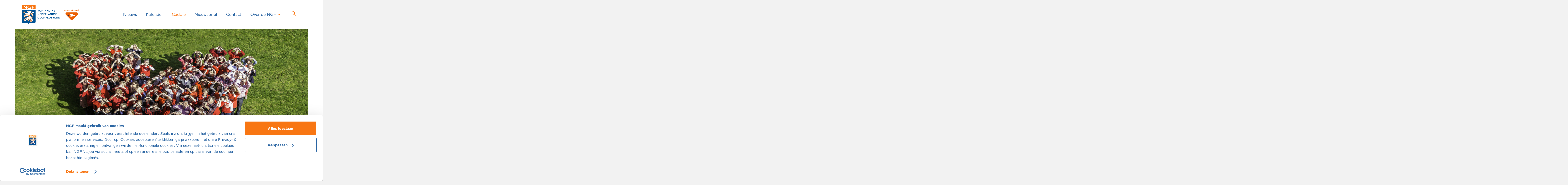

--- FILE ---
content_type: text/html; charset=utf-8
request_url: https://www.ngf.nl/caddie/besturen-in-golf/aed-clubhuis
body_size: 182154
content:

<!DOCTYPE html>
<html lang="nl">
<head>
    <meta http-equiv="X-UA-Compatible" content="IE=Edge,chrome=1">
    <meta charset="utf-8">
    
<title>Snelle hulp op een golfbaan kan levens redden - NGF</title>
    <link rel="canonical" href="https://www.ngf.nl/caddie/besturen-in-golf/aed-clubhuis"/>
<link rel="shortcut icon" href="/Content/images/ngfnl/favicon.ico" />
<meta name="robots" content="index, follow">
<meta name="description" content="AED&#39;s op golfbanen redden levens" />
<meta property="og:locale" content="nl_NL" />
<meta property="og:type" content="website" />
<meta property="og:title" content="AED op golfbanen redt levens" />
<meta property="og:description" content="AED&#39;s op golfbanen redden levens" />
<meta property="og:url" content="http://www.ngf.nl/caddie/besturen-in-golf/aed-clubhuis" />
<meta property="og:site_name" content="NGF" />
<meta property="og:image" content="https://www.ngf.nl/-/media/ngfnl/main-page-visuals/ngf-algmene-beelden/aed-2-header-1160.jpg?rev=1606624552" />
<meta name="twitter:card" content="summary_large_image">
<meta name="twitter:site" content="@ngf_" />
<meta name="twitter:creator" content="@ngf_">
<meta name="twitter:title" content="AED op golfbanen redt levens">
<meta name="twitter:description" content="AED&#39;s op golfbanen redden levens">
<meta name="twitter:image:src" content="https://www.ngf.nl:80/-/media/ngfnl/main-page-visuals/ngf-algmene-beelden/aed-2-header-1160.jpg?rev=1606624552&amp;w=1200" />
<link rel="prefetch" href="/assets/ngfnl/svg/source.svg" as="image" crossorigin="anonymous" type="image/svg+xml">
    <meta name="viewport" content="width=device-width,initial-scale=1,maximum-scale=1,user-scalable=no">

    <link rel="stylesheet" href="/assets/ngfnl/css/style.min.css?v=639034675440000000" media="all" />
    
    <script>
        dataLayer = [{  }];

    </script>
    <script>(function(w,d,s,l,i){w[l]=w[l]||[];w[l].push({'gtm.start':
new Date().getTime(),event:'gtm.js'});var f=d.getElementsByTagName(s)[0],
j=d.createElement(s),dl=l!='dataLayer'?'&l='+l:'';j.async=true;j.src=
'//www.googletagmanager.com/gtm.js?id='+i+dl;f.parentNode.insertBefore(j,f);
})(window,document,'script','dataLayer','GTM-K3FX88P');</script>

    
</head>
<body class="">
    

    <noscript><iframe src="//www.googletagmanager.com/ns.html?id=GTM-K3FX88P" height="0" width="0" style="display:none;visibility:hidden"></iframe></noscript>
    <!-- Static header area-->
    <header class="c-header">
    <!--Begin Navigation-->
    
    <!-- cross platform navigation -->
    <nav class="c-header__masthead">
    <div class="o-container">
        <div class="c-masthead">
        </div>
    </div>
</nav>










    <!-- /cross platform navigation -->


    <!-- main navigation -->
    <div class="c-header__navigation">
    <nav class="o-container">
        <div class="c-navigation" data-module="Navigation">
            <div class="c-navigation__brand">
                <a href="/" class="c-logo">
                    <img src="/assets/ngfnl/img/ngf_logo.svg" class="c-logo__image" alt="NGF Logo" />
                </a>
                <div class="c__staatsloterij-logo"></div>
                <div class="c-navigation__menu" data-menu>
                    <div class="c-navigation__menu__icon">
                        <span></span>
                    </div>
                    Menu
                </div>
            </div>
            <ol class="c-nav-main" data-navigation data-root>

                    <li class="c-nav-main__item" data-li>
                        <a href="/over-de-ngf/nieuws" class="c-nav-main__item__link  ">
                            Nieuws
                        </a>
                    </li>
                    <li class="c-nav-main__item" data-li>
                        <a href="/over-de-ngf/kalender" class="c-nav-main__item__link  ">
                            Kalender
                        </a>
                    </li>
                    <li class="c-nav-main__item" data-li>
                        <a href="/caddie" class="c-nav-main__item__link  c-nav-main__item__link--active">
                            Caddie
                        </a>
                    </li>
                    <li class="c-nav-main__item" data-li>
                        <a href="/over-de-ngf/uitgaves-en-merken/nieuwsbrieven" class="c-nav-main__item__link  ">
                            Nieuwsbrief
                        </a>
                    </li>
                    <li class="c-nav-main__item" data-li>
                        <a href="/over-de-ngf/contact" class="c-nav-main__item__link  ">
                            Contact
                        </a>
                    </li>
                    <li class="c-nav-main__item" data-li>
                        <a href="/over-de-ngf" class="c-nav-main__item__link  ">
                            Over de NGF
                                <span class="c-nav-main__item__link__icon" data-icon>
                                    <svg class="c-icon c-icon--chevron c-icon--rotate-right">
                                        <use xmlns:xlink="http://www.w3.org/1999/xlink" xlink:href="/assets/ngfnl/svg/source.svg#chevron"></use>
                                    </svg>
                                </span>
                        </a>
                            <div class="c-nav-sub t-visuallyhidden" data-sub>
                                <div class="o-container">
                                    <div class="c-nav-sub__wrapper">


<ol class="c-nav-sub__secondary">
            <li class="c-nav-sub__secondary__item">
                <a href="/over-de-ngf/contact" class="c-nav-sub__secondary__item__link">
                    Contact
                </a>
            </li>
            <li class="c-nav-sub__secondary__item">
                <a href="/over-de-ngf/pers" class="c-nav-sub__secondary__item__link">
                    Pers en media
                </a>
            </li>
            <li class="c-nav-sub__secondary__item">
                <a href="/over-de-ngf/medewerkers" class="c-nav-sub__secondary__item__link">
                    Medewerkers
                </a>
            </li>
            <li class="c-nav-sub__secondary__item">
                <a href="/over-de-ngf/organisatie" class="c-nav-sub__secondary__item__link">
                    Organisatie
                </a>
            </li>
            <li class="c-nav-sub__secondary__item">
                <a href="/over-de-ngf/vacatures" class="c-nav-sub__secondary__item__link">
                    Vacatures
                </a>
            </li>
            <li class="c-nav-sub__secondary__item">
                <a href="/over-de-ngf/missie-en-visie" class="c-nav-sub__secondary__item__link">
                    Strategie, statuten en reglementen
                </a>
            </li>
            <li class="c-nav-sub__secondary__item">
                <a href="/over-de-ngf/partners" class="c-nav-sub__secondary__item__link">
                    Partners van de NGF
                </a>
            </li>
            <li class="c-nav-sub__secondary__item">
                <a href="/over-golf/lidmaatschap" class="c-nav-sub__secondary__item__link">
                    Informatie over de NGF-pas
                </a>
            </li>
            <li class="c-nav-sub__secondary__item">
                <a href="/over-de-ngf/ngf-verzekeringen-landingspagina" class="c-nav-sub__secondary__item__link">
                    NGF-verzekeringen
                </a>
            </li>
            <li class="c-nav-sub__secondary__item">
                <a href="/topgolf" class="c-nav-sub__secondary__item__link">
                    Topgolf
                </a>
            </li>
            <li class="c-nav-sub__secondary__item">
                <a href="/topgolf/ngf-competitie" class="c-nav-sub__secondary__item__link">
                    De NGF-competities
                </a>
            </li>
            <li class="c-nav-sub__secondary__item">
                <a href="/over-golf/wat-is-golf-factsheets-faq-veelgestelde-vragen" class="c-nav-sub__secondary__item__link">
                    Golf in Nederland: feiten en cijfers
                </a>
            </li>
            <li class="c-nav-sub__secondary__item">
                <a href="/over-de-ngf/historie" class="c-nav-sub__secondary__item__link">
                    Onze historie
                </a>
            </li>
            <li class="c-nav-sub__secondary__item">
                <a href="/over-de-ngf/vrijwilligers" class="c-nav-sub__secondary__item__link">
                    Vrijwilligers
                </a>
            </li>
    

</ol>                                    </div>
                                </div>
                            </div>
                    </li>

                <li class="c-nav-main__item">
                    <a href="/zoeken" class="c-nav-main__item__link">
                        <div class="c-nav-main__search">
                            <span class="c-search__title">Zoeken</span>
                            <svg class="c-icon c-icon-zoeken "><use xlink:href="/assets/ngfnl/svg/source.svg#zoeken"/></svg>
                        </div>
                    </a>
                </li>
            </ol>
        </div>
    </nav>
</div>
    <!-- /main navigation -->
    <!--End Navigation-->
</header>
    <!-- /Static header area-->

    


<div class="o-container">
            <div class="c-visual" style="background-image: url(/-/media/ngfnl/main-page-visuals/ngf-algmene-beelden/aed-2-header-1160.jpg?rev=1606624552);">
        </div>

    
    <div class="o-main o-main--with-sidebar">
        <div class="o-content">
            <!-- begin static content -->
            
<article class="c-content-block">

            <div class="c-nav-index" data-toggle-sidebar>
            <svg class="c-icon c-icon-menu "><use xlink:href="/assets/ngfnl/svg/source.svg#menu"/></svg>
            Inhoud caddie
        </div>

    <header class="c-content-block__header">
            <h1 class="c-title">AED op golfbanen redt levens</h1>
                <div class="c-content-block__header__intro">
                    <div class="c-content">
                        Elk jaar worden in Nederland ongeveer 15.000 mensen getroffen door een plotselinge hartstilstand. Dat kan ook op de golfbaan gebeuren. Snelle hulp kan levens redden en een AED kan daarbij een essentiële rol spelen.
                    </div>
                </div>
    </header>

        <div class="c-content">
            <p>Een AED &ndash; Automatische Externe Defibrilator &ndash; is een draagbaar apparaat dat wordt gebruikt als iemand een hartstilstand heeft. Doel: het terugkrijgen van hartritme. Het gebruik van een AED vergroot het overlevingspercentage aanzienlijk en daarom is het belangrijk dat elke golfbaan over een AED beschikt.</p>
<p>Lees hieronder verder over AED-hulpverlening op golfbanen in het algemeen.&nbsp;<a rel="noopener noreferrer" href="https://www.ngf.nl/caddie/baanmanagement/veiligheid-en-zorgplicht/wegwijs-in-veiligheid-en-zorgplicht-voor-golfbanen#calamiteitenplan" target="_blank">Raadpleeg ook informatieblad 3 (Bedrijfshulpverlening en calamiteitenplan) in de Wegwijs in veiligheid en zorgplicht voor golfbanen</a>.</p>
<h2>Onderzoek sportaccommodaties</h2>
<p>In een medisch-wetenschappelijk onderzoek is gekeken naar incidenten op en rond sportaccommodaties. Sport is gezond, maar inspanning kan, zeker bij mensen die al een onderliggend hartprobleem blijken te hebben, sporadisch een acute noodsituatie veroorzaken.</p>
<p>In de onderzoeksperiode van 18 jaar deden zich 26 gevallen van een plotselinge hartstilstand voor, verspreid over 252 amateursportaccommodaties. Van die gevallen deden 15 zich voor op een accommodatie met een AED en 11 op een accommodatie zonder. Verder waren van de 26 gevallen maar liefst 24 man en hadden de personen een gemiddelde leeftijd van 54 jaar.&nbsp;</p>
<p>
Vijftien getroffenen overleefden het voorval zonder noemenswaardige blijvende gevolgen, zes mensen overleefden het maar met blijvende hersenschade en vijf mensen overleden. Van de zes overlevenden met blijvende hersenschade, kregen vijf de hartstilstand op een sportaccommodatie zonder AED. De onderzoekers stelden vast dat de kans op overleven met normale hersenfuncties op een sportaccommodatie met een AED, maar liefst 93 procent is, tegen een kans van slechts 9 procent op een terrein zonder AED.</p>
<h2>Meer AED&rsquo;s, meer hulpverleners</h2>
<p>De cijfers laten duidelijk zien dat de aanwezigheid van een AED de tijd tussen de hartstilstand en ingrijpen fors verkleint, waardoor de overlevingskans zonder blijvende gevolgen drastisch omhoog gaat. Bovendien blijkt uit de getallen dat de kortste reactietijd wordt bereikt als een toevallige omstander in staat is direct te handelen.&nbsp;</p>
<p>Dat onderstreept dat niet alleen de aanwezigheid van een AED op sportterreinen, maar ook dat er voldoende mensen zijn die het apparaat kunnen bedienen. Daarom streeft de Hartstichting blijvend naar meer goed werkende AED&rsquo;s die altijd toegankelijk zijn en naar meer mensen die het apparaat kunnen bedienen bij een plotselinge hartstilstand.</p>
<h2>Hoe werkt het?</h2>
<p>Nadat je twee zelfklevende elektroden op de ontblote borst van het slachtoffer hebt aangebracht, begint de AED met een analyse van het hartritme. Als er sprake is van ventrikelfibrillatie (chaotisch trillen van het hart) zal de AED aangeven dat het nodig is een stroomstoot aan het hart toe te dienen. De stroom wordt, na een druk op de knop, aan het hart afgegeven via de zelfklevende elektroden. Het fibrilleren zal hierdoor stoppen en het hart krijgt de kans zelf weer een normale circulatie op te bouwen. De AED is een veilig apparaat en zal geen schok toedienen aan iemand die geen hartstilstand heeft.&nbsp;</p>
<h2>Wie mag een AED bedienen?</h2>
<p>Iedereen in Nederland mag een AED bedienen als dat nodig is. Ook ongetrainde mensen kunnen een AED succesvol inzetten. Maar een training verhoogt de kans op succes aanzienlijk.&nbsp;</p>
<h2>Reanimatie blijft belangrijk</h2>
<p>De AED is een belangrijk apparaat, maar vervangt niet de reanimatie. Hartmassage en mond-op-mondbeademing blijven altijd de eerste stappen bij hulpverlening. Wat te doen bij een hartstilstand?</p>
<ol>
    <li>Direct 112 bellen om een ambulance op te roepen.</li>
    <li>Direct starten met reanimatie.</li>
    <li>Binnen 6 minuten met een AED het hart een of meerdere krachtige stroomstoten toedienen om het normale hartritme terug te brengen.&nbsp;</li>
</ol>
<p>Op de website van <a rel="noopener noreferrer" href="https://www.hartstichting.nl/reanimatie/leer-reanimeren/reanimeren-in-6-stappen" target="_blank">de Hartstichting</a> wordt helder uitgelegd hoe je moet handelen bij een hartstilstand.&nbsp;</p>
<h2>AED</h2>
<p>Er zijn verschillende AED&rsquo;s verkrijgbaar. Prijzen vari&euml;ren van 1.000 tot 3.000 euro. Meestal volstaat een eenvoudige AED.&nbsp;</p>
<h2>Locatie</h2>
<p>Ideaal gesproken zijn AED&rsquo;s dag en nacht beschikbaar en zijn ze bijvoorbeeld bevestigd in een buitenkast aan het clubhuis. Een AED in een gebouw is na sluitingstijd niet meer bereikbaar en kan dus niet worden ingezet om een leven te redden.&nbsp;</p>
<h2>Tips</h2>
<ul>
    <li>Meld op de website van de club of baan en op de scorekaart dat er een AED beschikbaar is. </li>
    <li>De tekst op de scorekaart verschilt per locatie. Dit is een voorbeeld: "Bij calamiteiten in de baan, bel xxx-xxxxxxx. Bestel AED indien nodig. Bel daarna 112."&nbsp;</li>
</ul>
<strong></strong>
        </div>

    
</article>
            <!-- end static content -->
        </div>
        <nav class="o-sidebar">
            <!-- Begin Caddie menu-->
            <div class="c-sidebar" data-module="Sidebar">
    <div class="c-sidebar__close">
        <div data-toggle-sidebar class="c-sidebar__close__icon">
            <svg class="c-icon c-icon-close "><use xlink:href="/assets/ngfnl/svg/source.svg#close"/></svg>
        </div>
    </div>


    <div class="c-sidebar-navigation" data-module="SidebarNavigation">
                <ol data-ol data-root>
                <li data-li >
                    <a href="/caddie">
                        Caddie
                    </a>

                </li>
                <li data-li >
                    <a href="/caddie/baanmanagement">
                        Golfbaanmanagement
                            <span class="c-sidebar-navigation__icon" data-icon>
                                <svg class="c-icon c-icon-chevron c-icon--rotate-left"><use xlink:href="/assets/ngfnl/svg/source.svg#chevron"/></svg>
                            </span>
                    </a>

        <ol data-ol >
                <li data-li >
                    <a href="/caddie/baanmanagement">
                        Overzicht
                    </a>

                </li>
                <li data-li >
                    <a href="/caddie/baanmanagement/account-management">
                        Accountmanagement
                    </a>

                </li>
                <li data-li >
                    <a href="/caddie/baanmanagement/welcome-to-the-club">
                        Welcome to the club!
                            <span class="c-sidebar-navigation__icon" data-icon>
                                <svg class="c-icon c-icon-chevron c-icon--rotate-left"><use xlink:href="/assets/ngfnl/svg/source.svg#chevron"/></svg>
                            </span>
                    </a>

        <ol data-ol >
                <li data-li >
                    <a href="/caddie/baanmanagement/welcome-to-the-club">
                        Overzicht
                    </a>

                </li>
                <li data-li >
                    <a href="/caddie/baanmanagement/welcome-to-the-club/imago-onderzoek-door-ngf">
                        Het imago-onderzoek van de NGF
                    </a>

                </li>
                <li data-li >
                    <a href="/caddie/baanmanagement/welcome-to-the-club/meer-over-welcome-to-the-club">
                        Achtergrondinformatie over Welcome to the club!
                    </a>

                </li>
        </ol>
                </li>
                <li data-li >
                    <a href="/caddie/baanmanagement/onderzoek-productdifferentiatie-behoefte-lidmaatschappen">
                        Productdifferentiatie
                            <span class="c-sidebar-navigation__icon" data-icon>
                                <svg class="c-icon c-icon-chevron c-icon--rotate-left"><use xlink:href="/assets/ngfnl/svg/source.svg#chevron"/></svg>
                            </span>
                    </a>

        <ol data-ol >
                <li data-li >
                    <a href="/caddie/baanmanagement/onderzoek-productdifferentiatie-behoefte-lidmaatschappen">
                        Overzicht
                    </a>

                </li>
                <li data-li >
                    <a href="/caddie/baanmanagement/onderzoek-productdifferentiatie-behoefte-lidmaatschappen/dataverzameling-golfers-lidmaatschappen-speelrechten">
                        Data omtrent lidmaatschappen van golfers
                    </a>

                </li>
        </ol>
                </li>
                <li data-li >
                    <a href="/caddie/baanmanagement/drivingranges-met-tracking-en-gamification-technologie">
                        De digitale drivingrange en indoor golf
                    </a>

                </li>
                <li data-li >
                    <a href="/caddie/baanmanagement/statistieken">
                        Players 1st
                            <span class="c-sidebar-navigation__icon" data-icon>
                                <svg class="c-icon c-icon-chevron c-icon--rotate-left"><use xlink:href="/assets/ngfnl/svg/source.svg#chevron"/></svg>
                            </span>
                    </a>

        <ol data-ol >
                <li data-li >
                    <a href="/caddie/baanmanagement/statistieken">
                        Overzicht
                    </a>

                </li>
                <li data-li >
                    <a href="/caddie/baanmanagement/statistieken/players-1st-bi">
                        Direct inzicht in je ledenbestand met Players 1st Business Intelligence
                    </a>

                </li>
        </ol>
                </li>
                <li data-li >
                    <a href="/caddie/baanmanagement/golfgo">
                        Stel je starttijden beschikbaar in de app GOLF.NL
                            <span class="c-sidebar-navigation__icon" data-icon>
                                <svg class="c-icon c-icon-chevron c-icon--rotate-left"><use xlink:href="/assets/ngfnl/svg/source.svg#chevron"/></svg>
                            </span>
                    </a>

        <ol data-ol >
                <li data-li >
                    <a href="/caddie/baanmanagement/golfgo">
                        Overzicht
                    </a>

                </li>
                <li data-li >
                    <a href="/caddie/baanmanagement/golfgo/icm">
                        GOLFGO - Channel Manager
                    </a>

                </li>
        </ol>
                </li>
                <li data-li >
                    <a href="/caddie/baanmanagement/veiligheid-en-zorgplicht">
                        Veiligheid en zorgplicht
                            <span class="c-sidebar-navigation__icon" data-icon>
                                <svg class="c-icon c-icon-chevron c-icon--rotate-left"><use xlink:href="/assets/ngfnl/svg/source.svg#chevron"/></svg>
                            </span>
                    </a>

        <ol data-ol >
                <li data-li >
                    <a href="/caddie/baanmanagement/veiligheid-en-zorgplicht">
                        Overzicht
                    </a>

                </li>
                <li data-li >
                    <a href="/caddie/baanmanagement/veiligheid-en-zorgplicht/wegwijs-in-veiligheid-en-zorgplicht-voor-golfbanen">
                        Leidraad &#39;Wegwijs in veiligheid en zorgplicht voor golfbanen&#39;
                    </a>

                </li>
                <li data-li >
                    <a href="/caddie/baanmanagement/veiligheid-en-zorgplicht/praktijk-voorbeeld-calamiteitenplan-hoenshuis">
                        Een praktijkvoorbeeld: het calamiteitenplan van Hoenshuis
                    </a>

                </li>
                <li data-li >
                    <a href="/caddie/baanmanagement/veiligheid-en-zorgplicht/veilig-golfbaan-ontwerp">
                        Voorkom ongelukken met veilige holes
                            <span class="c-sidebar-navigation__icon" data-icon>
                                <svg class="c-icon c-icon-chevron c-icon--rotate-left"><use xlink:href="/assets/ngfnl/svg/source.svg#chevron"/></svg>
                            </span>
                    </a>

        <ol data-ol >
                <li data-li >
                    <a href="/caddie/baanmanagement/veiligheid-en-zorgplicht/veilig-golfbaan-ontwerp">
                        Overzicht
                    </a>

                </li>
                <li data-li >
                    <a href="/caddie/baanmanagement/veiligheid-en-zorgplicht/veilig-golfbaan-ontwerp/casus-1">
                        Casus 1 - Golfbaan in de Hollandse polder nabij stedelijke agglomeraties
                    </a>

                </li>
                <li data-li >
                    <a href="/caddie/baanmanagement/veiligheid-en-zorgplicht/veilig-golfbaan-ontwerp/casus-2">
                        Casus 2 - Golfbaan in het buitengebied
                    </a>

                </li>
        </ol>
                </li>
                <li data-li >
                    <a href="/caddie/baanmanagement/veiligheid-en-zorgplicht/aed-op-golfbanen">
                         AED op club redt levens
                    </a>

                </li>
                <li data-li >
                    <a href="/caddie/baanmanagement/veiligheid-en-zorgplicht/pas-op-voor-teken-op-golfbanen">
                        De risico’s van tekenbeten
                    </a>

                </li>
        </ol>
                </li>
                <li data-li >
                    <a href="/caddie/baanmanagement/marketingtool">
                        Marketingtool voor golfclubs en -banen
                    </a>

                </li>
                <li data-li >
                    <a href="/caddie/baanmanagement/efficient-starttijden-management">
                        Effici&#235;nt starttijdenmanagement
                    </a>

                </li>
                <li data-li >
                    <a href="/caddie/baanmanagement/marshalling">
                        Marshals en marshaltrainingen
                            <span class="c-sidebar-navigation__icon" data-icon>
                                <svg class="c-icon c-icon-chevron c-icon--rotate-left"><use xlink:href="/assets/ngfnl/svg/source.svg#chevron"/></svg>
                            </span>
                    </a>

        <ol data-ol >
                <li data-li >
                    <a href="/caddie/baanmanagement/marshalling">
                        Overzicht
                    </a>

                </li>
                <li data-li >
                    <a href="/caddie/baanmanagement/marshalling/stappenplan-marshalling-op-een-golfbaan">
                        Stappenplan marshalling op een golfbaan
                            <span class="c-sidebar-navigation__icon" data-icon>
                                <svg class="c-icon c-icon-chevron c-icon--rotate-left"><use xlink:href="/assets/ngfnl/svg/source.svg#chevron"/></svg>
                            </span>
                    </a>

        <ol data-ol >
                <li data-li >
                    <a href="/caddie/baanmanagement/marshalling/stappenplan-marshalling-op-een-golfbaan">
                        Overzicht
                    </a>

                </li>
                <li data-li >
                    <a href="/caddie/baanmanagement/marshalling/stappenplan-marshalling-op-een-golfbaan/informatie-document-incompany-marshal-workshop">
                        Informatie over de incompany marshalworkshop
                    </a>

                </li>
        </ol>
                </li>
        </ol>
                </li>
                <li data-li >
                    <a href="/caddie/baanmanagement/golf-sport-business-model">
                        Golf Sport Business Model
                    </a>

                </li>
                <li data-li >
                    <a href="/caddie/baanmanagement/corona">
                        Corona en golf
                            <span class="c-sidebar-navigation__icon" data-icon>
                                <svg class="c-icon c-icon-chevron c-icon--rotate-left"><use xlink:href="/assets/ngfnl/svg/source.svg#chevron"/></svg>
                            </span>
                    </a>

        <ol data-ol >
                <li data-li >
                    <a href="/caddie/baanmanagement/corona">
                        Overzicht
                    </a>

                </li>
                <li data-li >
                    <a href="/caddie/baanmanagement/corona/coronaposters">
                        Posters voor het golfprotocol
                    </a>

                </li>
        </ol>
                </li>
                <li data-li >
                    <a href="/caddie/baanmanagement/golfmarkt-reportages">
                        GolfMarkt-publicaties
                            <span class="c-sidebar-navigation__icon" data-icon>
                                <svg class="c-icon c-icon-chevron c-icon--rotate-left"><use xlink:href="/assets/ngfnl/svg/source.svg#chevron"/></svg>
                            </span>
                    </a>

        <ol data-ol >
                <li data-li >
                    <a href="/caddie/baanmanagement/golfmarkt-reportages">
                        Overzicht
                    </a>

                </li>
                <li data-li >
                    <a href="/caddie/baanmanagement/golfmarkt-reportages/lidmaatschapsoptimalisatie-de-voordelen-van-een-introductielidmaatschap">
                        Pilotclubs over een introductielidmaatschap: meer golfers, minder risico
                    </a>

                </li>
                <li data-li >
                    <a href="/caddie/baanmanagement/golfmarkt-reportages/crisiscommunicatie-in-de-praktijk">
                        Crisiscommunicatie in de praktijk: &quot;Pak de regie&quot;
                    </a>

                </li>
                <li data-li >
                    <a href="/caddie/baanmanagement/golfmarkt-reportages/het-model-van-de-hollandsche-golfbaan-exploitatiemaatschappij">
                        “Behoud van golfbanen met een duurzaam zakelijk model”
                    </a>

                </li>
                <li data-li >
                    <a href="/caddie/baanmanagement/golfmarkt-reportages/lidmaatschapsoptimalisatie-introductielidmaatschap">
                        Leidt nieuw introductielidmaatschap w&#233;l tot lidmaatschapsoptimalisatie?
                    </a>

                </li>
                <li data-li >
                    <a href="/caddie/baanmanagement/golfmarkt-reportages/interview-afscheid-directeur-het-rijk-hans-blaauw">
                        Afzwaaiend directeur Hans Blaauw: &quot;Meer eenheid en minder vrijblijvend&quot;
                    </a>

                </li>
                <li data-li >
                    <a href="/caddie/baanmanagement/golfmarkt-reportages/golfbaanmanager-klaas-boon">
                        Klaas “Mister squeeze” Boon
                    </a>

                </li>
                <li data-li >
                    <a href="/caddie/baanmanagement/golfmarkt-reportages/multifunctioneel-gebruik-golfbaan">
                        De golfbaan als middelpunt van een multifunctionele sporthub?
                    </a>

                </li>
                <li data-li >
                    <a href="/caddie/baanmanagement/golfmarkt-reportages/voordelen-van-een-nationaal-starttijdenplatform">
                        Is een nationaal starttijdenplatform noodzakelijk?
                    </a>

                </li>
                <li data-li >
                    <a href="/caddie/baanmanagement/golfmarkt-reportages/technologie-op-de-drivingrange">
                        Technologie op de drivingrange: &quot;Denk eerst goed na waarom je het doet&quot;
                    </a>

                </li>
                <li data-li >
                    <a href="/caddie/baanmanagement/golfmarkt-reportages/tips-golfers-warm-welkom-positief-imago">
                        Tips voor een warm welkom en positief imago
                    </a>

                </li>
                <li data-li >
                    <a href="/caddie/baanmanagement/golfmarkt-reportages/imago-expert-beeld-bepaalt-imago-golf">
                        Imago-expert: beeld bepaalt imago golf
                    </a>

                </li>
                <li data-li >
                    <a href="/caddie/baanmanagement/golfmarkt-reportages/digitale-en-technologische-trends-in-golf">
                        Technologische en digitale trends in golf
                    </a>

                </li>
                <li data-li >
                    <a href="/caddie/baanmanagement/golfmarkt-reportages/ecosysteem">
                        Grip op de golfbeleving
                    </a>

                </li>
                <li data-li >
                    <a href="/caddie/baanmanagement/golfmarkt-reportages/digitale-vernieuwingen-op-de-edese">
                        Digitale vernieuwingen op de golfbaan
                    </a>

                </li>
                <li data-li >
                    <a href="/caddie/baanmanagement/golfmarkt-reportages/alcohol-stelling">
                        De stelling: Golfbanen moeten in de nabije toekomst alcoholvrij worden
                    </a>

                </li>
                <li data-li >
                    <a href="/caddie/baanmanagement/golfmarkt-reportages/horeca">
                        Wordt horeca onderschat op de golfbaan?
                    </a>

                </li>
                <li data-li >
                    <a href="/caddie/baanmanagement/golfmarkt-reportages/onderhoudsplan-golfbaan">
                        APK voor de baan van morgen
                    </a>

                </li>
                <li data-li >
                    <a href="/caddie/baanmanagement/golfmarkt-reportages/de-stelling-welcome-to-the-club">
                        De stelling: Welcome to the club is precies wat we nodig hebben
                    </a>

                </li>
                <li data-li >
                    <a href="/caddie/baanmanagement/golfmarkt-reportages/interview-levi-meer-jongeren-en-vrouwen">
                        &quot;Straal uit dat golf leuk is voor iedereen&quot;
                    </a>

                </li>
                <li data-li >
                    <a href="/caddie/baanmanagement/golfmarkt-reportages/verschillende-lidmaatschappen-succes-meer-omzet">
                        Koudwatervrees? Gewoon springen!
                    </a>

                </li>
                <li data-li >
                    <a href="/caddie/baanmanagement/golfmarkt-reportages/wachtlijsten">
                        Wachtlijst: luxeprobleem of gemiste kans?
                    </a>

                </li>
                <li data-li >
                    <a href="/caddie/baanmanagement/golfmarkt-reportages/aanbod-verschillende-lidmaatschapsvormen-hard-nodig">
                        Nieuwe lidmaatschapsvormen: juist nu!
                    </a>

                </li>
                <li data-li >
                    <a href="/caddie/baanmanagement/golfmarkt-reportages/verschillende-lidmaatschapsvormen-eerste-ronde">
                        Onderzoek naar productdifferentiatie: 1ste ronde
                    </a>

                </li>
                <li data-li >
                    <a href="/caddie/baanmanagement/golfmarkt-reportages/ecosysteem-samenwerking">
                        Gezonde golfmarkt dankzij een gezond ‘ecosysteem’ 
                    </a>

                </li>
                <li data-li >
                    <a href="/caddie/baanmanagement/golfmarkt-reportages/achtergrond-onderzoek-productdifferentiatie-behoefte-lidmaatschappen">
                        Achtergrond onderzoek productdifferentiatie: golfklant wil meer keuze
                            <span class="c-sidebar-navigation__icon" data-icon>
                                <svg class="c-icon c-icon-chevron c-icon--rotate-left"><use xlink:href="/assets/ngfnl/svg/source.svg#chevron"/></svg>
                            </span>
                    </a>

        <ol data-ol >
                <li data-li >
                    <a href="/caddie/baanmanagement/golfmarkt-reportages/achtergrond-onderzoek-productdifferentiatie-behoefte-lidmaatschappen">
                        Overzicht
                    </a>

                </li>
                <li data-li >
                    <a href="/caddie/baanmanagement/golfmarkt-reportages/achtergrond-onderzoek-productdifferentiatie-behoefte-lidmaatschappen/toolkit-lidmaatschappen">
                        Toolkit onderzoek productdifferentiatie
                    </a>

                </li>
        </ol>
                </li>
                <li data-li >
                    <a href="/caddie/baanmanagement/golfmarkt-reportages/de-stelling-ledenstop-of-niet">
                        De Stelling: Ledenstop of niet?
                    </a>

                </li>
                <li data-li >
                    <a href="/caddie/baanmanagement/golfmarkt-reportages/ecosysteem-samenwerking-golfclub-zwolle">
                        Golfclub Zwolle vindt de weg omhoog
                    </a>

                </li>
                <li data-li >
                    <a href="/caddie/baanmanagement/golfmarkt-reportages/gastvrijheid-op-golfbanen">
                        Gastvrijheid op golfbanen
                    </a>

                </li>
                <li data-li >
                    <a href="/caddie/baanmanagement/golfmarkt-reportages/de-grote-uitgaven">
                        Een weloverwogen investerings- en onderhoudsplan
                    </a>

                </li>
                <li data-li >
                    <a href="/caddie/baanmanagement/golfmarkt-reportages/5-tips-voor-personeelsbeleid">
                        Personeelsbeleid bij krappe arbeidsmarkt: 5 tips
                    </a>

                </li>
                <li data-li >
                    <a href="/caddie/baanmanagement/golfmarkt-reportages/personeel-werven-rijk-van-nijmegen">
                        Suzan Kroes van Het Rijk: &quot;Gebruik de unique selling points van golf&quot;
                    </a>

                </li>
                <li data-li >
                    <a href="/caddie/baanmanagement/golfmarkt-reportages/angela-pasma">
                        “De Noordwijkse moet toonaangevend zijn en blijven”
                    </a>

                </li>
                <li data-li >
                    <a href="/caddie/baanmanagement/golfmarkt-reportages/transitie-in-de-sport">
                        Een nieuwe rol voor sportbonden en clubs
                    </a>

                </li>
        </ol>
                </li>
        </ol>
                </li>
                <li data-li >
                    <a href="/caddie/besturen-in-golf">
                        Besturen in golf
                            <span class="c-sidebar-navigation__icon" data-icon>
                                <svg class="c-icon c-icon-chevron c-icon--rotate-left"><use xlink:href="/assets/ngfnl/svg/source.svg#chevron"/></svg>
                            </span>
                    </a>

        <ol data-ol >
                <li data-li >
                    <a href="/caddie/besturen-in-golf">
                        Overzicht
                    </a>

                </li>
                <li data-li >
                    <a href="/caddie/besturen-in-golf/visie-golfclub-stip-op-de-horizon">
                        Het belang van een duidelijke visie
                    </a>

                </li>
                <li data-li >
                    <a href="/caddie/besturen-in-golf/open-golfclub">
                        Het concept van de &#39;open golfclub&#39;
                    </a>

                </li>
                <li data-li >
                    <a href="/caddie/besturen-in-golf/sport-en-alcohol-roken-voeding">
                        Sport en alcohol
                    </a>

                </li>
                <li data-li >
                    <a href="/caddie/besturen-in-golf/rookvrije-golfbanen">
                        Sport en roken: rookvrije golfclubs en -banen
                    </a>

                </li>
                <li data-li >
                    <a href="/caddie/besturen-in-golf/veilig-sportklimaat">
                        Veilig sportklimaat
                            <span class="c-sidebar-navigation__icon" data-icon>
                                <svg class="c-icon c-icon-chevron c-icon--rotate-left"><use xlink:href="/assets/ngfnl/svg/source.svg#chevron"/></svg>
                            </span>
                    </a>

        <ol data-ol >
                <li data-li >
                    <a href="/caddie/besturen-in-golf/veilig-sportklimaat">
                        Overzicht
                    </a>

                </li>
                <li data-li >
                    <a href="/caddie/besturen-in-golf/veilig-sportklimaat/meldpuntintegriteit">
                        Meldpunt Integriteit NGF
                    </a>

                </li>
                <li data-li >
                    <a href="/caddie/besturen-in-golf/veilig-sportklimaat/vertrouwenscontactpersoon">
                        Externe vertrouwenspersonen
                    </a>

                </li>
                <li data-li >
                    <a href="/caddie/besturen-in-golf/veilig-sportklimaat/de-4-v-s-voor-veiligheid">
                        Programma&#39;s voor sociale veiligheid in de sport
                    </a>

                </li>
        </ol>
                </li>
                <li data-li >
                    <a href="/caddie/besturen-in-golf/bestuurlijke-vernieuwingen">
                        Bestuurlijke vernieuwing
                    </a>

                </li>
                <li data-li >
                    <a href="/caddie/besturen-in-golf/privacywet">
                        Privacywetgeving: de AVG voor golfclubs
                    </a>

                </li>
                <li data-li >
                    <a href="/caddie/besturen-in-golf/crisiscommunicatie-voor-clubs">
                        Crisiscommunicatie
                    </a>

                </li>
                <li data-li >
                    <a href="/caddie/besturen-in-golf/informatieplicht-energiebesparing">
                        Informatieplicht energiebesparing voor golfclubs
                    </a>

                </li>
                <li data-li >
                    <a href="/caddie/besturen-in-golf/lagere-belasting-door-clustering-energie-aansluitingen">
                        Lagere belasting door clustering energie-aansluitingen
                    </a>

                </li>
                <li data-li >
                    <a href="/caddie/besturen-in-golf/kwaliteitseisen-golfsport">
                        Minimale kwaliteitseisen golfsport
                    </a>

                </li>
                <li data-li >
                    <a href="/caddie/besturen-in-golf/mvo">
                        MVO en de golfsport 
                    </a>

                </li>
                <li data-li >
                    <a href="/caddie/besturen-in-golf/sportakkoord">
                        Het Sportakkoord
                    </a>

                </li>
                <li data-li >
                    <a href="/caddie/besturen-in-golf/auteursrecht-op-fotos">
                        Auteursrecht: pas op met het gebruik van foto’s
                    </a>

                </li>
                <li data-li >
                    <a href="/caddie/besturen-in-golf/wet-bestuur-en-toezicht-rechtspersonen">
                        De Wet Bestuur en Toezicht Rechtspersonen (WBTR)
                    </a>

                </li>
                <li data-li >
                    <a href="/caddie/besturen-in-golf/wet-deregulering-beoordeling-arbeidsrelaties">
                        De Wet DBA (deregulering beoordeling arbeidsrelatie)
                    </a>

                </li>
                <li data-li data-active class='-active'>
                    <a href="/caddie/besturen-in-golf/aed-clubhuis">
                        AED op golfbanen redt levens
                    </a>

                </li>
                <li data-li >
                    <a href="/caddie/besturen-in-golf/golfmarkt-reportages">
                        GolfMarkt-publicaties
                            <span class="c-sidebar-navigation__icon" data-icon>
                                <svg class="c-icon c-icon-chevron c-icon--rotate-left"><use xlink:href="/assets/ngfnl/svg/source.svg#chevron"/></svg>
                            </span>
                    </a>

        <ol data-ol >
                <li data-li >
                    <a href="/caddie/besturen-in-golf/golfmarkt-reportages">
                        Overzicht
                    </a>

                </li>
                <li data-li >
                    <a href="/caddie/besturen-in-golf/golfmarkt-reportages/de-stelling-welcome-to-the-club">
                        De stelling: Welcome to the club is precies wat we nodig hebben
                    </a>

                </li>
                <li data-li >
                    <a href="/caddie/besturen-in-golf/golfmarkt-reportages/onderhoudsplan-golfbaan">
                        APK voor de baan van morgen
                    </a>

                </li>
                <li data-li >
                    <a href="/caddie/besturen-in-golf/golfmarkt-reportages/interview-levi-meer-jongeren-en-vrouwen">
                        &quot;Straal uit dat golf leuk is voor iedereen&quot;
                    </a>

                </li>
                <li data-li >
                    <a href="/caddie/besturen-in-golf/golfmarkt-reportages/verschillende-lidmaatschappen-succes-meer-omzet">
                        Koudwatervrees? Gewoon springen!
                    </a>

                </li>
                <li data-li >
                    <a href="/caddie/besturen-in-golf/golfmarkt-reportages/wachtlijsten">
                        Wachtlijst: luxeprobleem of gemiste kans?
                    </a>

                </li>
                <li data-li >
                    <a href="/caddie/besturen-in-golf/golfmarkt-reportages/aanbod-verschillende-lidmaatschapsvormen-hard-nodig">
                        Nieuwe lidmaatschapsvormen: juist nu!
                    </a>

                </li>
                <li data-li >
                    <a href="/caddie/besturen-in-golf/golfmarkt-reportages/ecosysteem-samenwerking">
                        Gezonde golfmarkt dankzij een gezond ‘ecosysteem’ 
                    </a>

                </li>
                <li data-li >
                    <a href="/caddie/besturen-in-golf/golfmarkt-reportages/de-stelling-ledenstop-of-niet">
                        De Stelling: Ledenstop of niet?
                    </a>

                </li>
                <li data-li >
                    <a href="/caddie/besturen-in-golf/golfmarkt-reportages/ecosysteem-samenwerking-golfclub-zwolle">
                        Golfclub Zwolle vindt de weg omhoog
                    </a>

                </li>
                <li data-li >
                    <a href="/caddie/besturen-in-golf/golfmarkt-reportages/de-stelling-starttijdenreserveringssysteem-houden-of-niet">
                        De Stelling: Terug naar de spiraal of het reserveringssysteem houden?
                    </a>

                </li>
                <li data-li >
                    <a href="/caddie/besturen-in-golf/golfmarkt-reportages/golfmarkt-halfjaarlijkse-cijfers">
                        Statistieken over de golfmarkt - april 2021
                    </a>

                </li>
                <li data-li >
                    <a href="/caddie/besturen-in-golf/golfmarkt-reportages/5-tips-voor-personeelsbeleid">
                        Personeelsbeleid bij krappe arbeidsmarkt: 5 tips
                    </a>

                </li>
                <li data-li >
                    <a href="/caddie/besturen-in-golf/golfmarkt-reportages/personeel-werven-rijk-van-nijmegen">
                        Suzan Kroes van Het Rijk: &quot;Gebruik de unique selling points van golf&quot;
                    </a>

                </li>
                <li data-li >
                    <a href="/caddie/besturen-in-golf/golfmarkt-reportages/angela-pasma">
                        “De Noordwijkse moet toonaangevend zijn en blijven”
                    </a>

                </li>
                <li data-li >
                    <a href="/caddie/besturen-in-golf/golfmarkt-reportages/de-stip-aan-de-horizon">
                        Zet die stip aan de horizon
                    </a>

                </li>
                <li data-li >
                    <a href="/caddie/besturen-in-golf/golfmarkt-reportages/transitie-in-de-sport">
                        Een nieuwe rol voor sportbonden en clubs
                    </a>

                </li>
        </ol>
                </li>
        </ol>
                </li>
                <li data-li >
                    <a href="/caddie/duurzaam-beheer">
                        Duurzaam beheer
                            <span class="c-sidebar-navigation__icon" data-icon>
                                <svg class="c-icon c-icon-chevron c-icon--rotate-left"><use xlink:href="/assets/ngfnl/svg/source.svg#chevron"/></svg>
                            </span>
                    </a>

        <ol data-ol >
                <li data-li >
                    <a href="/caddie/duurzaam-beheer">
                        Overzicht
                    </a>

                </li>
                <li data-li >
                    <a href="/caddie/duurzaam-beheer/water-golfbanen-opvang-en-besparing">
                        Water
                            <span class="c-sidebar-navigation__icon" data-icon>
                                <svg class="c-icon c-icon-chevron c-icon--rotate-left"><use xlink:href="/assets/ngfnl/svg/source.svg#chevron"/></svg>
                            </span>
                    </a>

        <ol data-ol >
                <li data-li >
                    <a href="/caddie/duurzaam-beheer/water-golfbanen-opvang-en-besparing">
                        Overzicht
                    </a>

                </li>
                <li data-li >
                    <a href="/caddie/duurzaam-beheer/water-golfbanen-opvang-en-besparing/publicatie-duurzaam-waterbeheer">
                        De publicatie &#39;Duurzaam waterbeheer - een handreiking&#39;
                    </a>

                </li>
                <li data-li >
                    <a href="/caddie/duurzaam-beheer/water-golfbanen-opvang-en-besparing/golfbanen-en-water-vertel-je-duurzame-verhaal">
                        Golfbanen en water: hoe zit het?
                    </a>

                </li>
                <li data-li >
                    <a href="/caddie/duurzaam-beheer/water-golfbanen-opvang-en-besparing/2022-subsidieonderzoek-golfalliantie-waterbeheer-golfbanen">
                        Waterbeheer en de mogelijkheden van subsidies en fondsen
                    </a>

                </li>
        </ol>
                </li>
                <li data-li >
                    <a href="/caddie/duurzaam-beheer/ipm-als-opvolger-van-green-deal">
                        Pesticidevrij beheer
                            <span class="c-sidebar-navigation__icon" data-icon>
                                <svg class="c-icon c-icon-chevron c-icon--rotate-left"><use xlink:href="/assets/ngfnl/svg/source.svg#chevron"/></svg>
                            </span>
                    </a>

        <ol data-ol >
                <li data-li >
                    <a href="/caddie/duurzaam-beheer/ipm-als-opvolger-van-green-deal">
                        Overzicht
                    </a>

                </li>
                <li data-li >
                    <a href="/caddie/duurzaam-beheer/ipm-als-opvolger-van-green-deal/ipm-integrated-pest-management-2">
                        Achtergrond: wat is IPM?
                    </a>

                </li>
                <li data-li >
                    <a href="/caddie/duurzaam-beheer/ipm-als-opvolger-van-green-deal/praktijkonderzoek-naar-schimmelziekten-op-greens">
                        Praktijkonderzoek naar dollarspot
                    </a>

                </li>
                <li data-li >
                    <a href="/caddie/duurzaam-beheer/ipm-als-opvolger-van-green-deal/onkruid">
                        Het allerbelangrijkst? Betrouwbare greens
                    </a>

                </li>
                <li data-li >
                    <a href="/caddie/duurzaam-beheer/ipm-als-opvolger-van-green-deal/handreiking-pesticidenvrij-sportgrasbeheer-2">
                        Handreiking pesticidenvrij sportgrasbeheer
                    </a>

                </li>
                <li data-li >
                    <a href="/caddie/duurzaam-beheer/ipm-als-opvolger-van-green-deal/turf-dutch-turfgrass-research-foundation">
                        TuRF - de Turfgrass University Research Foundation
                    </a>

                </li>
        </ol>
                </li>
                <li data-li >
                    <a href="/caddie/duurzaam-beheer/biodiversiteit">
                        Biodiversiteit
                            <span class="c-sidebar-navigation__icon" data-icon>
                                <svg class="c-icon c-icon-chevron c-icon--rotate-left"><use xlink:href="/assets/ngfnl/svg/source.svg#chevron"/></svg>
                            </span>
                    </a>

        <ol data-ol >
                <li data-li >
                    <a href="/caddie/duurzaam-beheer/biodiversiteit">
                        Overzicht
                    </a>

                </li>
                <li data-li >
                    <a href="/caddie/duurzaam-beheer/biodiversiteit/biodiversiteit-golfbanen-9-stappenplan">
                        Biodiversiteit op de golfbaan: een 9-stappenplan
                    </a>

                </li>
                <li data-li >
                    <a href="/caddie/duurzaam-beheer/biodiversiteit/publicatie-biodiversiteitsontwikkeling-op-golfbanen-praktische-handvatten">
                        De NGF-publicatie &#39;Biodiversiteitsontwikkeling op golfbanen: praktische handvatten&#39;
                    </a>

                </li>
                <li data-li >
                    <a href="/caddie/duurzaam-beheer/biodiversiteit/omgevingswet-wet-natuurbescherming-golfbanen">
                        De Omgevingswet (Wet natuurbescherming)
                    </a>

                </li>
                <li data-li >
                    <a href="/caddie/duurzaam-beheer/biodiversiteit/biodiversiteit-en-de-golfregels-en-baanmarkeringen">
                        Biodiversiteitsontwikkeling en baanmarkeringen
                    </a>

                </li>
                <li data-li >
                    <a href="/caddie/duurzaam-beheer/biodiversiteit/biodiversiteit-voor-natuurlijke-plaagbeheersing">
                        Factsheets over biodiversiteit op golfbanen
                    </a>

                </li>
                <li data-li >
                    <a href="/caddie/duurzaam-beheer/biodiversiteit/bijenvriendelijke-golfbanen">
                        Bijen en bijenvriendelijke golfbanen
                    </a>

                </li>
                <li data-li >
                    <a href="/caddie/duurzaam-beheer/biodiversiteit/heidebeheer">
                        Heidebeheer op golfbanen
                    </a>

                </li>
        </ol>
                </li>
                <li data-li >
                    <a href="/caddie/duurzaam-beheer/on-course-nederland-geo-tips-tricks-faq">
                        GEO-certificering
                            <span class="c-sidebar-navigation__icon" data-icon>
                                <svg class="c-icon c-icon-chevron c-icon--rotate-left"><use xlink:href="/assets/ngfnl/svg/source.svg#chevron"/></svg>
                            </span>
                    </a>

        <ol data-ol >
                <li data-li >
                    <a href="/caddie/duurzaam-beheer/on-course-nederland-geo-tips-tricks-faq">
                        Overzicht
                    </a>

                </li>
                <li data-li >
                    <a href="/caddie/duurzaam-beheer/on-course-nederland-geo-tips-tricks-faq/geo-promotie-communicatie-pr-materiaal">
                        GEO: promotie- en communicatiemateriaal
                    </a>

                </li>
                <li data-li >
                    <a href="/caddie/duurzaam-beheer/on-course-nederland-geo-tips-tricks-faq/duurzaam-golfbaanbeheer-en-welcome-to-the-club">
                        Duurzaam golfbaanbeheer en Welcome to the club
                    </a>

                </li>
                <li data-li >
                    <a href="/caddie/duurzaam-beheer/on-course-nederland-geo-tips-tricks-faq/efficiente-maatregelen-verduurzaming-golfbanen">
                        25 effici&#235;nte best practices in duurzaamheid
                    </a>

                </li>
                <li data-li >
                    <a href="/caddie/duurzaam-beheer/on-course-nederland-geo-tips-tricks-faq/golf-course-2030">
                        Klimaatverandering en schaarste aan bronnen
                    </a>

                </li>
                <li data-li >
                    <a href="/caddie/duurzaam-beheer/on-course-nederland-geo-tips-tricks-faq/9-redenen-om-in-te-zetten-op-duurzaamheid-en-geo">
                        9 redenen om in te zetten op duurzaamheid en GEO
                    </a>

                </li>
                <li data-li >
                    <a href="/caddie/duurzaam-beheer/on-course-nederland-geo-tips-tricks-faq/energie-besparingen-verduurzaming-accommodatie">
                        Energiebesparing door verduurzaming van de accommodatie
                    </a>

                </li>
                <li data-li >
                    <a href="/caddie/duurzaam-beheer/on-course-nederland-geo-tips-tricks-faq/zakelijke-kansen-van-geo-en-duurzaamheid">
                        Zakelijke kansen
                    </a>

                </li>
                <li data-li >
                    <a href="/caddie/duurzaam-beheer/on-course-nederland-geo-tips-tricks-faq/voeding-en-duurzaamheid-op-golfclubs">
                        Voeding en duurzaamheid
                    </a>

                </li>
                <li data-li >
                    <a href="/caddie/duurzaam-beheer/on-course-nederland-geo-tips-tricks-faq/wegwerpplastic">
                        Wegwerpplastic
                    </a>

                </li>
                <li data-li >
                    <a href="/caddie/duurzaam-beheer/on-course-nederland-geo-tips-tricks-faq/wet-natuurbescherming-op-golfbanen">
                        De Omgevingswet (Wet natuurbescherming)
                    </a>

                </li>
                <li data-li >
                    <a href="/caddie/duurzaam-beheer/on-course-nederland-geo-tips-tricks-faq/het-rijk-golfbanen-de-voordelen-van-geo">
                        &quot;Door duurzaamheid een toekomstbestendige bedrijfsvoering&quot;
                    </a>

                </li>
                <li data-li >
                    <a href="/caddie/duurzaam-beheer/on-course-nederland-geo-tips-tricks-faq/golf-duinzicht-de-voordelen-van-geo">
                        &quot;GEO ook van groot nut voor kleine clubs&quot;
                    </a>

                </li>
                <li data-li >
                    <a href="/caddie/duurzaam-beheer/on-course-nederland-geo-tips-tricks-faq/leeuwenbergh-de-voordelen-van-geo">
                        &quot;Geen giswerk maar werken met data&quot;
                    </a>

                </li>
                <li data-li >
                    <a href="/caddie/duurzaam-beheer/on-course-nederland-geo-tips-tricks-faq/de-groene-ster-geo-is-teamwerk">
                        “GEO is teamwerk”
                    </a>

                </li>
                <li data-li >
                    <a href="/caddie/duurzaam-beheer/on-course-nederland-geo-tips-tricks-faq/on-course-nederland-geo-online-video-training">
                        Online video training OnCourse Nederland
                    </a>

                </li>
        </ol>
                </li>
                <li data-li >
                    <a href="/caddie/duurzaam-beheer/overzicht-wetgeving-voor-golfbanen">
                        Wetgeving voor golfbanen
                    </a>

                </li>
                <li data-li >
                    <a href="/caddie/duurzaam-beheer/toolkit-communicatie">
                        Toolkit communicatie
                            <span class="c-sidebar-navigation__icon" data-icon>
                                <svg class="c-icon c-icon-chevron c-icon--rotate-left"><use xlink:href="/assets/ngfnl/svg/source.svg#chevron"/></svg>
                            </span>
                    </a>

        <ol data-ol >
                <li data-li >
                    <a href="/caddie/duurzaam-beheer/toolkit-communicatie">
                        Overzicht
                    </a>

                </li>
                <li data-li >
                    <a href="/caddie/duurzaam-beheer/toolkit-communicatie/video-communicatie-duurzaam-beheer-zorg-voor-de-baan">
                        Communicatievideo&#39;s
                            <span class="c-sidebar-navigation__icon" data-icon>
                                <svg class="c-icon c-icon-chevron c-icon--rotate-left"><use xlink:href="/assets/ngfnl/svg/source.svg#chevron"/></svg>
                            </span>
                    </a>

        <ol data-ol >
                <li data-li >
                    <a href="/caddie/duurzaam-beheer/toolkit-communicatie/video-communicatie-duurzaam-beheer-zorg-voor-de-baan">
                        Overzicht
                    </a>

                </li>
                <li data-li >
                    <a href="/caddie/duurzaam-beheer/toolkit-communicatie/video-communicatie-duurzaam-beheer-zorg-voor-de-baan/uitleg-video">
                        Wetenschap &amp; praktijk
                            <span class="c-sidebar-navigation__icon" data-icon>
                                <svg class="c-icon c-icon-chevron c-icon--rotate-left"><use xlink:href="/assets/ngfnl/svg/source.svg#chevron"/></svg>
                            </span>
                    </a>

        <ol data-ol >
                <li data-li >
                    <a href="/caddie/duurzaam-beheer/toolkit-communicatie/video-communicatie-duurzaam-beheer-zorg-voor-de-baan/uitleg-video">
                        Overzicht
                    </a>

                </li>
                <li data-li >
                    <a href="/caddie/duurzaam-beheer/toolkit-communicatie/video-communicatie-duurzaam-beheer-zorg-voor-de-baan/uitleg-video/wetenschap-en-praktijk-bodem">
                        Wetenschap &amp; praktijk 3: een gezond bodemleven
                    </a>

                </li>
                <li data-li >
                    <a href="/caddie/duurzaam-beheer/toolkit-communicatie/video-communicatie-duurzaam-beheer-zorg-voor-de-baan/uitleg-video/wetenschap-en-praktijk-esd">
                        Wetenschap &amp; praktijk 2: ecosysteemdiensten
                    </a>

                </li>
                <li data-li >
                    <a href="/caddie/duurzaam-beheer/toolkit-communicatie/video-communicatie-duurzaam-beheer-zorg-voor-de-baan/uitleg-video/wetenschap-en-praktijk-biodiversiteit">
                        Wetenschap &amp; praktijk 1: biodiversiteit
                    </a>

                </li>
        </ol>
                </li>
        </ol>
                </li>
                <li data-li >
                    <a href="/caddie/duurzaam-beheer/toolkit-communicatie/communicatie-tekst-duurzaam-golfbaanbeheer">
                        Pesticidevrij golfbaanbeheer
                    </a>

                </li>
                <li data-li >
                    <a href="/caddie/duurzaam-beheer/toolkit-communicatie/communicatie-tekst-duurzaam-waterbeheer">
                        Verantwoord waterbeheer op golfbanen
                    </a>

                </li>
                <li data-li >
                    <a href="/caddie/duurzaam-beheer/toolkit-communicatie/dat-doen-we-natuurlijk">
                        De campagne &#39;Dat doen we natuurlijk&#39;
                    </a>

                </li>
                <li data-li >
                    <a href="/caddie/duurzaam-beheer/toolkit-communicatie/veiligheid-greenkeepers">
                        Houd rekening met de veiligheid van greenkeepers
                    </a>

                </li>
                <li data-li >
                    <a href="/caddie/duurzaam-beheer/toolkit-communicatie/thank-a-greenkeeper-day-dank-greenkeepers">
                        Thank a Greenkeeper Day
                    </a>

                </li>
                <li data-li >
                    <a href="/caddie/duurzaam-beheer/toolkit-communicatie/greens-en-stimp-sneller-is-niet-beter">
                        Greens en stimp: sneller is niet beter!
                    </a>

                </li>
                <li data-li >
                    <a href="/caddie/duurzaam-beheer/toolkit-communicatie/golf-plastic-of-houten-tees">
                        Wat is beter: houten tees of plastic tees? 
                    </a>

                </li>
                <li data-li >
                    <a href="/caddie/duurzaam-beheer/toolkit-communicatie/belasten-kwijtgeraakte-golfballen-het-milieu">
                        Belasten zoekgeraakte golfballen het milieu?
                    </a>

                </li>
                <li data-li >
                    <a href="/caddie/duurzaam-beheer/toolkit-communicatie/strijd-tegen-plastic-flesjes-voor-eenmalig-gebruik-op-golfbanen">
                        Strijd tegen plastic flesjes op golfbanen
                    </a>

                </li>
                <li data-li >
                    <a href="/caddie/duurzaam-beheer/toolkit-communicatie/rookvrije-golfbanen">
                        Rookvrije golfclubs en -banen
                    </a>

                </li>
                <li data-li >
                    <a href="/caddie/duurzaam-beheer/toolkit-communicatie/waarom-en-hoe-moet-je-pitchmarks-repareren">
                        Waarom en hoe moet je pitchmarks repareren?
                    </a>

                </li>
                <li data-li >
                    <a href="/caddie/duurzaam-beheer/toolkit-communicatie/hole-adoptie-plan">
                        Meer zorg voor de baan met een hole-adoptieplan
                    </a>

                </li>
                <li data-li >
                    <a href="/caddie/duurzaam-beheer/toolkit-communicatie/augusta-national-syndroom">
                        Het &#39;Augusta National syndroom&#39;
                    </a>

                </li>
                <li data-li >
                    <a href="/caddie/duurzaam-beheer/toolkit-communicatie/vogelgriep">
                        Communicatie rondom vogelgriep
                    </a>

                </li>
        </ol>
                </li>
                <li data-li >
                    <a href="/caddie/duurzaam-beheer/stakeholders-management-dialoog">
                        Stakeholderscommunicatie
                            <span class="c-sidebar-navigation__icon" data-icon>
                                <svg class="c-icon c-icon-chevron c-icon--rotate-left"><use xlink:href="/assets/ngfnl/svg/source.svg#chevron"/></svg>
                            </span>
                    </a>

        <ol data-ol >
                <li data-li >
                    <a href="/caddie/duurzaam-beheer/stakeholders-management-dialoog">
                        Overzicht
                    </a>

                </li>
                <li data-li >
                    <a href="/caddie/duurzaam-beheer/stakeholders-management-dialoog/stakeholders-management-dialoog-2">
                        
                    </a>

                </li>
        </ol>
                </li>
                <li data-li >
                    <a href="/caddie/duurzaam-beheer/de-golfsport-en-duurzaamheid">
                        Duurzaamheid en golf in cijfers
                    </a>

                </li>
                <li data-li >
                    <a href="/caddie/duurzaam-beheer/duurzaam-golfbaan-beheer-en-subsidies">
                        Subsidies
                    </a>

                </li>
                <li data-li >
                    <a href="/caddie/duurzaam-beheer/vogelvriendelijk-golfbaanbeheer">
                        Vogelvriendelijk golfbaanbeheer en de NGF Birdwatching Day
                            <span class="c-sidebar-navigation__icon" data-icon>
                                <svg class="c-icon c-icon-chevron c-icon--rotate-left"><use xlink:href="/assets/ngfnl/svg/source.svg#chevron"/></svg>
                            </span>
                    </a>

        <ol data-ol >
                <li data-li >
                    <a href="/caddie/duurzaam-beheer/vogelvriendelijk-golfbaanbeheer">
                        Overzicht
                    </a>

                </li>
                <li data-li >
                    <a href="/caddie/duurzaam-beheer/vogelvriendelijk-golfbaanbeheer/waarom-vogelvriendelijk-golfbaanbeheer">
                        Vogelvriendelijk golfbaanbeheer: waarom?
                    </a>

                </li>
                <li data-li >
                    <a href="/caddie/duurzaam-beheer/vogelvriendelijk-golfbaanbeheer/vogelvriendelijk-golfbaanbeheer">
                        Vogelvriendelijk golfbaanbeheer: hoe?
                    </a>

                </li>
                <li data-li >
                    <a href="/caddie/duurzaam-beheer/vogelvriendelijk-golfbaanbeheer/tips-ngf-birdwatching-day">
                        Hoe organiseer ik een Birdwatching Day?
                    </a>

                </li>
                <li data-li >
                    <a href="/caddie/duurzaam-beheer/vogelvriendelijk-golfbaanbeheer/promotiemateriaal-ngf-birdwatching-day">
                        Promotiemateriaal voor de Birdwatching Day
                    </a>

                </li>
                <li data-li >
                    <a href="/caddie/duurzaam-beheer/vogelvriendelijk-golfbaanbeheer/telresultaten-ngf-birdwatching-day">
                        Telresultaten Birdwatching Day
                    </a>

                </li>
                <li data-li >
                    <a href="/caddie/duurzaam-beheer/vogelvriendelijk-golfbaanbeheer/vogelexpert-camilla-dreef-over-golfbanen-en-vogels">
                        Vogelexpert Camilla Dreef over golfbanen en vogels
                    </a>

                </li>
                <li data-li >
                    <a href="/caddie/duurzaam-beheer/vogelvriendelijk-golfbaanbeheer/workshop-vogelvriendelijk-golfbaanbeheer-2018">
                        Workshop vogelvriendelijk golfbaanbeheer 2
                    </a>

                </li>
                <li data-li >
                    <a href="/caddie/duurzaam-beheer/vogelvriendelijk-golfbaanbeheer/workshop-committed-to-birds">
                        Workshop vogelvriendelijk golfbaanbeheer 1
                    </a>

                </li>
        </ol>
                </li>
                <li data-li >
                    <a href="/caddie/duurzaam-beheer/golfbanen-paddenstoelen-dag">
                        De Golfbanen Paddenstoelendag
                    </a>

                </li>
                <li data-li >
                    <a href="/caddie/duurzaam-beheer/duurzame-golfbaan">
                        Kenniscentrum: handboeken en andere hulpmiddelen
                            <span class="c-sidebar-navigation__icon" data-icon>
                                <svg class="c-icon c-icon-chevron c-icon--rotate-left"><use xlink:href="/assets/ngfnl/svg/source.svg#chevron"/></svg>
                            </span>
                    </a>

        <ol data-ol >
                <li data-li >
                    <a href="/caddie/duurzaam-beheer/duurzame-golfbaan">
                        Overzicht
                    </a>

                </li>
                <li data-li >
                    <a href="/caddie/duurzaam-beheer/duurzame-golfbaan/beheer-golfbaan-directie-bestuur-baancommissie-baanmanager">
                        Taken van de baancommissaris / golfbaanmanager
                    </a>

                </li>
                <li data-li >
                    <a href="/caddie/duurzaam-beheer/duurzame-golfbaan/handboek-kwaliteit-golfbanen">
                        Handboek Kwaliteit golfbanen
                    </a>

                </li>
                <li data-li >
                    <a href="/caddie/duurzaam-beheer/duurzame-golfbaan/golf-en-natuur-versterken-elkaar">
                        Golf en natuur versterken elkaar
                    </a>

                </li>
                <li data-li >
                    <a href="/caddie/duurzaam-beheer/duurzame-golfbaan/investeren-in-baanonderhoud">
                        “Investeren in goed onderhoud verdient zich vanzelf terug”
                    </a>

                </li>
                <li data-li >
                    <a href="/caddie/duurzaam-beheer/duurzame-golfbaan/het-speelveld">
                        Het speelveld
                    </a>

                </li>
                <li data-li >
                    <a href="/caddie/duurzaam-beheer/duurzame-golfbaan/publicaties">
                        Publicaties en brochures
                            <span class="c-sidebar-navigation__icon" data-icon>
                                <svg class="c-icon c-icon-chevron c-icon--rotate-left"><use xlink:href="/assets/ngfnl/svg/source.svg#chevron"/></svg>
                            </span>
                    </a>

        <ol data-ol >
                <li data-li >
                    <a href="/caddie/duurzaam-beheer/duurzame-golfbaan/publicaties">
                        Overzicht
                    </a>

                </li>
                <li data-li >
                    <a href="/caddie/duurzaam-beheer/duurzame-golfbaan/publicaties/publicatie-onderzoek-de-waarde-van-golf">
                        De waarde van golf
                    </a>

                </li>
        </ol>
                </li>
                <li data-li >
                    <a href="/caddie/duurzaam-beheer/duurzame-golfbaan/aziatische-hoornaar">
                        De Aziatische hoornaar
                    </a>

                </li>
        </ol>
                </li>
                <li data-li >
                    <a href="/caddie/duurzaam-beheer/baanmanagement-ondersteuning">
                        NGF-baanbezoeken en factsheets
                    </a>

                </li>
                <li data-li >
                    <a href="/caddie/duurzaam-beheer/best-practices-succesverhalen">
                        Best practices en succesverhalen
                    </a>

                </li>
                <li data-li >
                    <a href="/caddie/duurzaam-beheer/golfbanen-openbaar-natuurschoon">
                        Geniet mee van de natuur op golfbanen
                    </a>

                </li>
                <li data-li >
                    <a href="/caddie/duurzaam-beheer/golfbanen-en-eco-systeem-diensten-esd">
                        Ecoysteemdiensten (ESD)
                            <span class="c-sidebar-navigation__icon" data-icon>
                                <svg class="c-icon c-icon-chevron c-icon--rotate-left"><use xlink:href="/assets/ngfnl/svg/source.svg#chevron"/></svg>
                            </span>
                    </a>

        <ol data-ol >
                <li data-li >
                    <a href="/caddie/duurzaam-beheer/golfbanen-en-eco-systeem-diensten-esd">
                        Overzicht
                    </a>

                </li>
                <li data-li >
                    <a href="/caddie/duurzaam-beheer/golfbanen-en-eco-systeem-diensten-esd/esd-webinars-eco-systeem-diensten">
                        Online training: ESD-webinars
                    </a>

                </li>
                <li data-li >
                    <a href="/caddie/duurzaam-beheer/golfbanen-en-eco-systeem-diensten-esd/onderzoek-golfbanen-en-eco-systeem-diensten-esd">
                        ESD-onderzoek samen met golfbanen
                    </a>

                </li>
        </ol>
                </li>
                <li data-li >
                    <a href="/caddie/duurzaam-beheer/verslagen-bijeenkomsten">
                        Verslagen bijeenkomsten
                            <span class="c-sidebar-navigation__icon" data-icon>
                                <svg class="c-icon c-icon-chevron c-icon--rotate-left"><use xlink:href="/assets/ngfnl/svg/source.svg#chevron"/></svg>
                            </span>
                    </a>

        <ol data-ol >
                <li data-li >
                    <a href="/caddie/duurzaam-beheer/verslagen-bijeenkomsten">
                        Overzicht
                    </a>

                </li>
                <li data-li >
                    <a href="/caddie/duurzaam-beheer/verslagen-bijeenkomsten/verslag-dlo-2025-dollarspot-natuursubsidies">
                        Workshop &#39;Dollarspot en natuursubsidies&#39;
                    </a>

                </li>
                <li data-li >
                    <a href="/caddie/duurzaam-beheer/verslagen-bijeenkomsten/verslag-golfcongres-2025-dollarspot">
                        Een update van het dollarspot-onderzoek
                    </a>

                </li>
                <li data-li >
                    <a href="/caddie/duurzaam-beheer/verslagen-bijeenkomsten/verslag-golfcongres-2025-biodiversiteit">
                        Groene groei op de golfbaan
                    </a>

                </li>
                <li data-li >
                    <a href="/caddie/duurzaam-beheer/verslagen-bijeenkomsten/verslag-bijeenkomst-golfalliantie-juli-2024">
                        Kritiek op golfbanen: een uitdaging voor de sector
                    </a>

                </li>
                <li data-li >
                    <a href="/caddie/duurzaam-beheer/verslagen-bijeenkomsten/verslag-bijeenkomst-brabant-water-golfbanen-2024">
                        Waterkansen voor (Brabantse) golfbanen
                    </a>

                </li>
                <li data-li >
                    <a href="/caddie/duurzaam-beheer/verslagen-bijeenkomsten/verslag-seminar-strategisch-en-tactisch-golfbaanbeheer-september-2023">
                        Seminar Strategisch en tactisch golfbaanbeheer
                    </a>

                </li>
                <li data-li >
                    <a href="/caddie/duurzaam-beheer/verslagen-bijeenkomsten/verslag-workshop-natuurkansenkaart-september-2023">
                        Workshop ‘Biodiversiteit en de natuurkansenkaart’
                    </a>

                </li>
                <li data-li >
                    <a href="/caddie/duurzaam-beheer/verslagen-bijeenkomsten/verslag-workshop-ngf-nationaal-park-hollandse-duinen-5-juni-2023">
                        Workshop Water &amp; biodiversiteit
                    </a>

                </li>
                <li data-li >
                    <a href="/caddie/duurzaam-beheer/verslagen-bijeenkomsten/verslag-duurzaam-beheer-seminar-25-mei-2023">
                        Duurzaam beheer-seminar
                    </a>

                </li>
                <li data-li >
                    <a href="/caddie/duurzaam-beheer/verslagen-bijeenkomsten/verslag-workshop-duurzaam-waterbeheer-19-mei-2023">
                        Workshop Duurzaam waterbeheer
                    </a>

                </li>
                <li data-li >
                    <a href="/caddie/duurzaam-beheer/verslagen-bijeenkomsten/verslag-bijeenkomst-nationaal-park-hollandse-duinen-2023">
                        De bijdrage van golfbanen aan natuurversterking
                    </a>

                </li>
                <li data-li >
                    <a href="/caddie/duurzaam-beheer/verslagen-bijeenkomsten/verslag-bijeenkomst-waterbedrijfsplan-februari-2023">
                        Presentaties van de workshop ‘Brabant, water &amp; golfbanen’ 
                    </a>

                </li>
                <li data-li >
                    <a href="/caddie/duurzaam-beheer/verslagen-bijeenkomsten/verslag-workshop-biodiversiteit-en-golf-najaar-2022">
                        Workshops Biodiversiteit en golfsport combineren
                    </a>

                </li>
                <li data-li >
                    <a href="/caddie/duurzaam-beheer/verslagen-bijeenkomsten/verslag-nationaal-golf-en-groen-symposium-2022">
                        Nationaal Golf en Groen symposium 2022: een nieuw golfklimaat
                    </a>

                </li>
                <li data-li >
                    <a href="/caddie/duurzaam-beheer/verslagen-bijeenkomsten/verslag-geo-agronomie-seminar-2022-cromvoirt-water-speelkwaliteit">
                        GEO- en Agronomieseminar 2022: &quot;Over speelkwaliteit, water en schimmels&quot;
                    </a>

                </li>
                <li data-li >
                    <a href="/caddie/duurzaam-beheer/verslagen-bijeenkomsten/verslag-geo-agronomie-seminar-2021-cromvoirt-ipm-water">
                        GEO- en Agronomieseminar 2021: &quot;IPM en water&quot;
                    </a>

                </li>
                <li data-li >
                    <a href="/caddie/duurzaam-beheer/verslagen-bijeenkomsten/verslag-geo-bijeenkomst-2021-ondersteuning-natuur-oncourse">
                        GEO-bijeenkomst &quot;Ondersteuning OnCourse &amp; natuur&quot;
                    </a>

                </li>
                <li data-li >
                    <a href="/caddie/duurzaam-beheer/verslagen-bijeenkomsten/verslag-nationaal-golf-en-groen-symposium-2019">
                        Nationaal Golf en Groen symposium 2019
                    </a>

                </li>
                <li data-li >
                    <a href="/caddie/duurzaam-beheer/verslagen-bijeenkomsten/verslag-workshops-oncourse-nederland-geo-november-2019">
                        Verslag OnCourse-workshops november 2019
                    </a>

                </li>
                <li data-li >
                    <a href="/caddie/duurzaam-beheer/verslagen-bijeenkomsten/mini-symposium-drentsche-biodiversiteit-2019">
                        Mini-symposium “Over golflandschappen en biodiversiteit” 
                    </a>

                </li>
                <li data-li >
                    <a href="/caddie/duurzaam-beheer/verslagen-bijeenkomsten/geo-seminar-klm-open-2019">
                        Agronomie-seminar KLM Open 2019 - Data
                    </a>

                </li>
                <li data-li >
                    <a href="/caddie/duurzaam-beheer/verslagen-bijeenkomsten/agronomie-seminar-klm-open-2019-data">
                        Agronomie-seminar KLM Open 2019 - Data
                    </a>

                </li>
                <li data-li >
                    <a href="/caddie/duurzaam-beheer/verslagen-bijeenkomsten/regionale-groen-en-golf-workshops-2019">
                        Regionale Groen en Golf workshops 2019
                    </a>

                </li>
                <li data-li >
                    <a href="/caddie/duurzaam-beheer/verslagen-bijeenkomsten/oncourse-nl-geo-workshop-2019">
                        OnCourse NL GEO workshop 2019
                    </a>

                </li>
                <li data-li >
                    <a href="/caddie/duurzaam-beheer/verslagen-bijeenkomsten/geo-seminar-klm-open-2018-de-ontwikkelingen-van-geo">
                        GEO seminar KLM Open 2018 - De ontwikkelingen van GEO
                    </a>

                </li>
                <li data-li >
                    <a href="/caddie/duurzaam-beheer/verslagen-bijeenkomsten/agronomie-seminar-klm-open-2018-kwaliteit-golfbanen">
                        Agronomieseminar KLM Open 2018 - Kwaliteit golfbanen
                    </a>

                </li>
                <li data-li >
                    <a href="/caddie/duurzaam-beheer/verslagen-bijeenkomsten/nationaal-golf-en-groen-symposium-2018">
                        Nationaal Golf en Groen symposium 2018
                    </a>

                </li>
                <li data-li >
                    <a href="/caddie/duurzaam-beheer/verslagen-bijeenkomsten/regionale-golf-en-groen-workshop-2018">
                        Regionale Golf &amp; Groen workshops in 2018
                    </a>

                </li>
                <li data-li >
                    <a href="/caddie/duurzaam-beheer/verslagen-bijeenkomsten/nationaal-golf-en-groen-symposium-2017">
                        Nationaal Golf en Groen symposium 2017
                    </a>

                </li>
                <li data-li >
                    <a href="/caddie/duurzaam-beheer/verslagen-bijeenkomsten/regionale-golf-en-groen-workshops-2017">
                        Regionale Golf en Groen workshops 2017
                    </a>

                </li>
                <li data-li >
                    <a href="/caddie/duurzaam-beheer/verslagen-bijeenkomsten/buiten-sporten-natuurlijk-symposium-2016">
                        Buiten Sporten, Natuurlijk! symposium 2016
                    </a>

                </li>
        </ol>
                </li>
                <li data-li >
                    <a href="/caddie/duurzaam-beheer/nationaal-golf-en-groen-symposium">
                        Nationaal Golf &amp; Groen symposium
                    </a>

                </li>
                <li data-li >
                    <a href="/caddie/duurzaam-beheer/regionale-golf-en-groen-workshop">
                        Regionale Golfalliantie-workshops
                    </a>

                </li>
                <li data-li >
                    <a href="/caddie/duurzaam-beheer/publicaties">
                        Golfmarkt-publicaties
                            <span class="c-sidebar-navigation__icon" data-icon>
                                <svg class="c-icon c-icon-chevron c-icon--rotate-left"><use xlink:href="/assets/ngfnl/svg/source.svg#chevron"/></svg>
                            </span>
                    </a>

        <ol data-ol >
                <li data-li >
                    <a href="/caddie/duurzaam-beheer/publicaties">
                        Overzicht
                    </a>

                </li>
                <li data-li >
                    <a href="/caddie/duurzaam-beheer/publicaties/greenkeepers-werven">
                        Aanpak personeelstekort: greenkeepers ‘maken’ in plaats van ‘vinden’
                    </a>

                </li>
                <li data-li >
                    <a href="/caddie/duurzaam-beheer/publicaties/golfmarkt-interview-greenkeeper-desiree-mouw">
                        Greenkeeper met hart voor de natuur
                    </a>

                </li>
                <li data-li >
                    <a href="/caddie/duurzaam-beheer/publicaties/waterbeheer-golfbanen-waterschappen">
                        Een beetje water in noodsituaties, alstublieft
                    </a>

                </li>
                <li data-li >
                    <a href="/caddie/duurzaam-beheer/publicaties/onderhoudsplan-golfbaan">
                        APK voor de baan van morgen
                    </a>

                </li>
        </ol>
                </li>
                <li data-li >
                    <a href="/caddie/duurzaam-beheer/handreiking-pesticidenvrij-sportgrasbeheer">
                        
                    </a>

                </li>
                <li data-li >
                    <a href="/caddie/duurzaam-beheer/handboek-kwaliteit-golfbanen">
                        
                    </a>

                </li>
        </ol>
                </li>
                <li data-li >
                    <a href="/caddie/financieel">
                        Financieel en juridisch
                            <span class="c-sidebar-navigation__icon" data-icon>
                                <svg class="c-icon c-icon-chevron c-icon--rotate-left"><use xlink:href="/assets/ngfnl/svg/source.svg#chevron"/></svg>
                            </span>
                    </a>

        <ol data-ol >
                <li data-li >
                    <a href="/caddie/financieel">
                        Overzicht
                    </a>

                </li>
                <li data-li >
                    <a href="/caddie/financieel/bosa">
                        BOSA en DUMAVA
                    </a>

                </li>
                <li data-li >
                    <a href="/caddie/financieel/belastingen">
                        Wegwijs in belastingen voor golfbanen
                    </a>

                </li>
                <li data-li >
                    <a href="/caddie/financieel/btw">
                        Wegwijs in btw voor golfbanen
                    </a>

                </li>
                <li data-li >
                    <a href="/caddie/financieel/erfpacht">
                        Wegwijs in erfpacht voor golfbanen
                    </a>

                </li>
                <li data-li >
                    <a href="/caddie/financieel/registratieplicht-voertuigen-op-de-golfbaan">
                        Registratieplicht voertuigen en golfkarren
                    </a>

                </li>
                <li data-li >
                    <a href="/caddie/financieel/gratis-juridisch-adviesdesk-voor-golf">
                        Juridisch advies voor golfclubs en -banen
                    </a>

                </li>
                <li data-li >
                    <a href="/caddie/financieel/natuurschoonwet">
                        De Natuurschoonwet
                    </a>

                </li>
                <li data-li >
                    <a href="/caddie/financieel/regeling-compensatie-transitievergoeding">
                        Regeling compensatie transitievergoeding
                    </a>

                </li>
                <li data-li >
                    <a href="/caddie/financieel/werkkostenregeling-verruimd-2020">
                        Werkkostenregeling vanaf 2020 verruimd
                    </a>

                </li>
                <li data-li >
                    <a href="/caddie/financieel/gebruik-logo-ngf">
                        Gebruik van het logo &#39;Lid van de NGF&#39; 
                    </a>

                </li>
                <li data-li >
                    <a href="/caddie/financieel/wet-van-dam">
                        Wet Van Dam
                    </a>

                </li>
        </ol>
                </li>
                <li data-li >
                    <a href="/caddie/handicapping">
                        Handicapping
                            <span class="c-sidebar-navigation__icon" data-icon>
                                <svg class="c-icon c-icon-chevron c-icon--rotate-left"><use xlink:href="/assets/ngfnl/svg/source.svg#chevron"/></svg>
                            </span>
                    </a>

        <ol data-ol >
                <li data-li >
                    <a href="/caddie/handicapping">
                        Overzicht
                    </a>

                </li>
                <li data-li >
                    <a href="/caddie/handicapping/handicapsysteem">
                        Het handicapsysteem
                            <span class="c-sidebar-navigation__icon" data-icon>
                                <svg class="c-icon c-icon-chevron c-icon--rotate-left"><use xlink:href="/assets/ngfnl/svg/source.svg#chevron"/></svg>
                            </span>
                    </a>

        <ol data-ol >
                <li data-li >
                    <a href="/caddie/handicapping/handicapsysteem">
                        Overzicht
                    </a>

                </li>
                <li data-li >
                    <a href="/caddie/handicapping/handicapsysteem/veranderingen-wereld-handicap-systeem-in-2024">
                        Welke veranderingen ondergaat het Wereld Handicap Systeem per 1 januari 2024?
                            <span class="c-sidebar-navigation__icon" data-icon>
                                <svg class="c-icon c-icon-chevron c-icon--rotate-left"><use xlink:href="/assets/ngfnl/svg/source.svg#chevron"/></svg>
                            </span>
                    </a>

        <ol data-ol >
                <li data-li >
                    <a href="/caddie/handicapping/handicapsysteem/veranderingen-wereld-handicap-systeem-in-2024">
                        Overzicht
                    </a>

                </li>
                <li data-li >
                    <a href="/caddie/handicapping/handicapsysteem/veranderingen-wereld-handicap-systeem-in-2024/antwoorden-op-vragen-veranderingen-whs-in-2024">
                        Antwoorden op vragen die zijn gesteld tijdens het webinar &#39;Wijzigingen van de Rules of Handicapping in 2024&#39;
                    </a>

                </li>
        </ol>
                </li>
                <li data-li >
                    <a href="/caddie/handicapping/handicapsysteem/binnen-hoeveel-dagen-moet-een-score-worden-ingeleverd">
                        Binnen hoeveel dagen moet een nieuwe qualifying score worden ingeleverd?
                    </a>

                </li>
                <li data-li >
                    <a href="/caddie/handicapping/handicapsysteem/wat-moet-men-invoeren-bij-stableford-als-men-bal-oppakt-op-een-hole">
                        Wat moet een speler invoeren bij Stableford als de bal op een hole wordt opgepakt?
                    </a>

                </li>
                <li data-li >
                    <a href="/caddie/handicapping/handicapsysteem/onderhoud-renovatie-en-qualifying-condities">
                        Kunnen we qualifying condities behouden als &#233;&#233;n of meer holes gesloten zijn vanwege onderhoud of een renovatie?
                    </a>

                </li>
                <li data-li >
                    <a href="/caddie/handicapping/handicapsysteem/hoe-werkt-marker-goedkeuring-in-app-golfnl">
                        Hoe werkt de marker-goedkeuring (in de app GOLF.NL)?
                    </a>

                </li>
                <li data-li >
                    <a href="/caddie/handicapping/handicapsysteem/wat-is-een-acceptabele-score-in-whs">
                        Wanneer is er sprake van een qualifying ronde en wanneer niet? Wat is een &#39;acceptabele score&#39;?
                    </a>

                </li>
                <li data-li >
                    <a href="/caddie/handicapping/handicapsysteem/twee-keer-9-holes-qualifing-op-een-dag">
                        Mag een golfer twee keer een 9-holes qualifying ronde spelen met vrienden op &#233;&#233;n dag?
                    </a>

                </li>
                <li data-li >
                    <a href="/caddie/handicapping/handicapsysteem/welke-handicap-moet-speler-op-scorekaart-zetten">
                        Welke handicap moet de speler op een scorekaart zetten?
                    </a>

                </li>
                <li data-li >
                    <a href="/caddie/handicapping/handicapsysteem/tellen-ronden-met-vrienden-mee-voor-whs-handicap">
                        Hoe werkt het inleveren van een &#39;qualifying kaart&#39;?
                    </a>

                </li>
                <li data-li >
                    <a href="/caddie/handicapping/handicapsysteem/kan-een-speler-een-nieuwe-score-invoeren-als-een-oude-score-nog-niet-is-goedgekeurd">
                        Kan een speler een nieuwe score invoeren als een oude score nog niet is goedgekeurd door de marker?
                    </a>

                </li>
                <li data-li >
                    <a href="/caddie/handicapping/handicapsysteem/buitenlandse-scorekaarten-inleveren-voor-whs-handicap">
                        Hoe werkt de verwerking van &#39;buitenlandse scores&#39;?
                    </a>

                </li>
                <li data-li >
                    <a href="/caddie/handicapping/handicapsysteem/qualifying-scores-over-10-11-12-13-14-of-meer-holes">
                        Onder welke voorwaarden kan men qualifying scores inleveren over 10, 11, 12, 13, 14, 15, 16 of 17 holes?
                    </a>

                </li>
                <li data-li >
                    <a href="/caddie/handicapping/handicapsysteem/wat-zijn-bekende-synchronisatie-problemen">
                        Wat zijn lopende en opgeloste (software)zaken?
                    </a>

                </li>
                <li data-li >
                    <a href="/caddie/handicapping/handicapsysteem/vragen-over-baanpermissie">
                        Hoe zit het met NGF-golfbaanpermissie, code 90 en 55? 
                    </a>

                </li>
                <li data-li >
                    <a href="/caddie/handicapping/handicapsysteem/hoe-wordt-handicap-berekend-in-het-wereld-handicap-systeem">
                        Hoe wordt een handicap berekend?
                    </a>

                </li>
                <li data-li >
                    <a href="/caddie/handicapping/handicapsysteem/hoe-en-wanneer-kunnen-we-handicapaanpassingen-doen-bij-leden">
                        Welke handicapaanpassingen kunnen clubs doen bij leden?
                    </a>

                </li>
                <li data-li >
                    <a href="/caddie/handicapping/handicapsysteem/twee-spelers-9-holes-zelfde-stableford-score-verschillend-dagresultaat">
                        Twee spelers met dezelfde Stablefordscore over 9 holes hebben een verschillend dagresultaat, hoe kan dat?
                    </a>

                </li>
                <li data-li >
                    <a href="/caddie/handicapping/handicapsysteem/spelers-die-alleen-goede-scores-inleveren">
                        Wat kunnen we doen aan spelers die alleen goede scores inleveren?
                    </a>

                </li>
                <li data-li >
                    <a href="/caddie/handicapping/handicapsysteem/is-er-in-whs-ook-sprake-van-jaarlijkse-handicap-herziening">
                        Hoe moet de (jaarlijkse) handicapherziening uitgevoerd worden? 
                    </a>

                </li>
                <li data-li >
                    <a href="/caddie/handicapping/handicapsysteem/het-whs-en-winterregels">
                        Hoe zit het met &#39;winterregels&#39; zoals &#39;plaatsen&#39;?
                    </a>

                </li>
                <li data-li >
                    <a href="/caddie/handicapping/handicapsysteem/kan-een-score-ingevoerd-met-de-app-op-non-qualifying-gezet-worden">
                        Kan een score ingevoerd met de app GOLF.NL op non-qualifying gezet worden?
                    </a>

                </li>
                <li data-li >
                    <a href="/caddie/handicapping/handicapsysteem/maximale-score-wat-is-een-double-nett-bogey-in-het-world-handicap-system">
                        Wat is een &#39;aangepaste bruto score&#39; (ABS) en wat is een &#39;netto double bogey&#39;?
                    </a>

                </li>
                <li data-li >
                    <a href="/caddie/handicapping/handicapsysteem/is-er-een-formule-om-wereld-handicap-systeem-te-berekenen">
                        Wat ziet een speler in het score-overzicht?
                    </a>

                </li>
                <li data-li >
                    <a href="/caddie/handicapping/handicapsysteem/worden-onmogelijke-scores-automatisch-afgewezen">
                        Worden &#39;onmogelijke&#39; scores automatisch afgewezen? 
                    </a>

                </li>
                <li data-li >
                    <a href="/caddie/handicapping/handicapsysteem/wat-betekent-exs-en-abs-in-het-whs-score-overzicht">
                        Wat betekent EXS en ABS in het overzicht van WHS-scores?
                    </a>

                </li>
                <li data-li >
                    <a href="/caddie/handicapping/handicapsysteem/wordt-een-handicap-niet-meer-berekend-met-stableford-punten">
                        Wat is een dagresultaat? Hoe kan ik een dagresultaat schatten voordat het is berekend door de computer?
                    </a>

                </li>
                <li data-li >
                    <a href="/caddie/handicapping/handicapsysteem/hoe-word-mijn-ega-handicap-gebruikt-bij-whs-handicap">
                        Is een lage score ook per se een goed dagresultaat?
                    </a>

                </li>
                <li data-li >
                    <a href="/caddie/handicapping/handicapsysteem/beginnende-golfer-hoe-kom-ik-aan-whs">
                        Hoe wordt de handicap berekend bij nieuwe golfers en bij spelers met weinig scores?
                    </a>

                </li>
                <li data-li >
                    <a href="/caddie/handicapping/handicapsysteem/hoe-wordt-een-score-over-minder-dan-18-holes-opgeschaald-tot-een-18-holes-score">
                        Hoe wordt een score over 9 holes opgeschaald tot een 18-holes score?
                    </a>

                </li>
                <li data-li >
                    <a href="/caddie/handicapping/handicapsysteem/eerste-scorekaart-weinig-scores">
                        Waarom wordt een handicap van 54 niet precies zoveel lager als de aanpassing?
                    </a>

                </li>
                <li data-li >
                    <a href="/caddie/handicapping/handicapsysteem/pcc-in-whs-na-qualifying-ronde">
                        Hoe werkt de PCC? Wanneer is de nieuwe handicap bekend?
                    </a>

                </li>
                <li data-li >
                    <a href="/caddie/handicapping/handicapsysteem/de-par-van-een-hole">
                        Wie bepaalt de par van een hole?
                    </a>

                </li>
                <li data-li >
                    <a href="/caddie/handicapping/handicapsysteem/wat-is-een-playing-handicap-in-het-whs">
                        Wat is een &#39;playing handicap&#39; en wat zijn de geadviseerde playing handicap-percentages in wedstrijden?
                    </a>

                </li>
                <li data-li >
                    <a href="/caddie/handicapping/handicapsysteem/wat-is-een-penalty-score-in-het-whs">
                        Wat is een &#39;penalty score&#39; (strafscore) en wanneer moet die toegekend worden?
                    </a>

                </li>
                <li data-li >
                    <a href="/caddie/handicapping/handicapsysteem/wat-is-de-soft-cap-en-hard-cap-in-het-wereld-handicap-systeem">
                        Hoe snel kan een handicap stijgen? Wat is de &#39;low handicap index&#39;, &#39;soft cap&#39; en &#39;hard cap&#39;?
                    </a>

                </li>
                <li data-li >
                    <a href="/caddie/handicapping/handicapsysteem/wat-gebeurt-bij-extreem-goede-ronde-exceptional-score-whs">
                        Hoe werkt de &#39;exceptionele score&#39; (EXS)?
                    </a>

                </li>
                <li data-li >
                    <a href="/caddie/handicapping/handicapsysteem/wat-is-een-course-handicap-in-het-whs">
                        Wat is een baanhandicap (course handicap)?
                    </a>

                </li>
                <li data-li >
                    <a href="/caddie/handicapping/handicapsysteem/actieve-inactieve-handicap-in-whs">
                        Is er een onderscheid tussen een actieve en inactieve handicap?
                    </a>

                </li>
                <li data-li >
                    <a href="/caddie/handicapping/handicapsysteem/tellen-scores-van-lang-geleden-mee-voor-mijn-whs-handicap">
                        Tellen scores van lang geleden mee bij de handicapberekening?
                    </a>

                </li>
                <li data-li >
                    <a href="/caddie/handicapping/handicapsysteem/whs-course-rating-en-slope-rating">
                        Wat is de course rating en slope rating?
                    </a>

                </li>
                <li data-li >
                    <a href="/caddie/handicapping/handicapsysteem/kan-ik-van-elke-kleur-tee-spelen">
                        Kunnen alle golfers van elke kleur tee spelen?
                    </a>

                </li>
                <li data-li >
                    <a href="/caddie/handicapping/handicapsysteem/heeft-whs-ook-een-stroke-index">
                        Wie bepaalt de stroke index?
                    </a>

                </li>
                <li data-li >
                    <a href="/caddie/handicapping/handicapsysteem/whs-moeten-we-nieuwe-scorekaarten-laten-drukken">
                        Welke informatie moeten we op scorekaarten zetten?
                    </a>

                </li>
                <li data-li >
                    <a href="/caddie/handicapping/handicapsysteem/wanneer-komt-de-folder-wegwijs-in-handicap-uit">
                        Waar vind ik de digitale versie van &#39;Wegwijs in Handicapping&#39;?
                    </a>

                </li>
                <li data-li >
                    <a href="/caddie/handicapping/handicapsysteem/afbeeldingen-tekeningen-illustraties-handicap-systeem-golf">
                        Waar vind ik illustraties die gebruikt kunnen worden voor communicatie?
                    </a>

                </li>
                <li data-li >
                    <a href="/caddie/handicapping/handicapsysteem/waar-vind-ik-voorbeeldteksten-voor-commnicatie-met-leden-over-het-whs">
                        Waar vinden we communicatiemateriaal om het WHS aan leden uit te leggen?
                    </a>

                </li>
                <li data-li >
                    <a href="/caddie/handicapping/handicapsysteem/waar-vind-ik-de-whs-regels">
                        Waar vind ik de Rules of Handicapping?
                    </a>

                </li>
                <li data-li >
                    <a href="/caddie/handicapping/handicapsysteem/waar-vind-ik-informatie-over-regelexamen">
                        Waar vind ik informatie over het golfregelexamen?
                    </a>

                </li>
                <li data-li >
                    <a href="/caddie/handicapping/handicapsysteem/q-and-a-vraag-en-antwoord-sessie-whs-terugkijken">
                        Hoe voorkom je verschillende handicaps op verschillende clubs?
                    </a>

                </li>
                <li data-li >
                    <a href="/caddie/handicapping/handicapsysteem/wat-gebeurt-er-met-een-handicap-als-iemand-lid-wordt-van-een-andere-club">
                        Wat gebeurt er als een golfer overstapt van een andere club naar mijn club?
                    </a>

                </li>
                <li data-li >
                    <a href="/caddie/handicapping/handicapsysteem/is-bij-de-invoering-van-whs-nog-een-handicapcommissie-nodig">
                        Wat is de rol van een handicapcommissie?
                    </a>

                </li>
                <li data-li >
                    <a href="/caddie/handicapping/handicapsysteem/kan-een-teaching-pro-een-handicap-krijgen">
                        Kan een teaching of playing pro een handicap krijgen?
                    </a>

                </li>
                <li data-li >
                    <a href="/caddie/handicapping/handicapsysteem/leden-die-geen-smart-phone-hebben">
                        Hoe kunnen leden zonder smartphone hun handicap volgen?
                    </a>

                </li>
                <li data-li >
                    <a href="/caddie/handicapping/handicapsysteem/wat-zijn-de-belangrijkste-termen-in-het-whs">
                        Wat zijn de belangrijkste termen?
                    </a>

                </li>
                <li data-li >
                    <a href="/caddie/handicapping/handicapsysteem/waar-kan-ik-als-golfer-terecht-met-vragen-over-whs">
                        Waar kunnen golfers terecht met vragen over hun handicap?
                    </a>

                </li>
                <li data-li >
                    <a href="/caddie/handicapping/handicapsysteem/hoe-moet-handicapcommissie-omgaan-met-papieren-scorekaarten">
                        Hoe moet een handicapcommissie omgaan met papieren scorekaarten?
                    </a>

                </li>
                <li data-li >
                    <a href="/caddie/handicapping/handicapsysteem/blijven-handicap-categorieen-bestaan-in-whs">
                        Zijn er verschillende handicapcategorie&#235;n?
                    </a>

                </li>
                <li data-li >
                    <a href="/caddie/handicapping/handicapsysteem/hoe-worden-clubs-bijgeschoold">
                        Wanneer zijn er cursussen handicapping?
                    </a>

                </li>
                <li data-li >
                    <a href="/caddie/handicapping/handicapsysteem/zijn-de-whs-regels-in-elk-land-hetzelfde">
                        Zijn de handicapsysteemregels in elk land hetzelfde?
                    </a>

                </li>
                <li data-li >
                    <a href="/caddie/handicapping/handicapsysteem/handicap-limieten-op-banen-in-binnen-en-buitenland">
                        Hoe moeten we omgaan met handicaplimieten?
                    </a>

                </li>
                <li data-li >
                    <a href="/caddie/handicapping/handicapsysteem/wat-moeten-handicapcommissies-doen-als-voorbereiding-op-het-whs">
                        Wat zijn belangrijke aandachtspunten voor handicapcommissies?
                    </a>

                </li>
                <li data-li >
                    <a href="/caddie/handicapping/handicapsysteem/wat-betekent-het-whs-voor-wedstrijdcommissies">
                        Wat moeten wedstrijdcommissies over het handicapsysteem weten?
                    </a>

                </li>
                <li data-li >
                    <a href="/caddie/handicapping/handicapsysteem/whs-wat-zijn-de-regels-bij-wedstrijden-over-meerdere-rondes">
                        Wat zijn de richtlijnen bij wedstrijden over meerdere rondes?
                    </a>

                </li>
                <li data-li >
                    <a href="/caddie/handicapping/handicapsysteem/wie-voert-score-in-bij-open-wedstrijden">
                        Wie is ervoor verantwoordelijk dat scores van open wedstrijden in de NGF-database terecht komen?
                    </a>

                </li>
                <li data-li >
                    <a href="/caddie/handicapping/handicapsysteem/wat-moeten-we-doen-met-dubbele-scores">
                        Wat moeten we doen met dubbele scores? 
                    </a>

                </li>
                <li data-li >
                    <a href="/caddie/handicapping/handicapsysteem/scores-in-ngf-wedstrijden-en-whs">
                        Worden scores van NGF-wedstrijden meteen doorgestuurd naar de NGF-database?
                    </a>

                </li>
                <li data-li >
                    <a href="/caddie/handicapping/handicapsysteem/wat-valt-onder-oefenen">
                        Wat valt onder &#39;oefenen&#39;? 
                    </a>

                </li>
                <li data-li >
                    <a href="/caddie/handicapping/handicapsysteem/wat-is-een-penalty-score-in-whs">
                        Wat is maximum score?
                    </a>

                </li>
                <li data-li >
                    <a href="/caddie/handicapping/handicapsysteem/whs-webinar-terugkijken">
                        Waar vind ik het document Wedstrijdgerelateerde regelzaken (Committee Procedures)?
                    </a>

                </li>
                <li data-li >
                    <a href="/caddie/handicapping/handicapsysteem/ngf-voorbeeld-wedstrijdreglement">
                        Waar kunnen we een voorbeeld van een wedstrijdreglement vinden?
                    </a>

                </li>
                <li data-li >
                    <a href="/caddie/handicapping/handicapsysteem/voorbeelden-handicap-stijgingen-en-dalingen">
                        
                            <span class="c-sidebar-navigation__icon" data-icon>
                                <svg class="c-icon c-icon-chevron c-icon--rotate-left"><use xlink:href="/assets/ngfnl/svg/source.svg#chevron"/></svg>
                            </span>
                    </a>

        <ol data-ol >
                <li data-li >
                    <a href="/caddie/handicapping/handicapsysteem/voorbeelden-handicap-stijgingen-en-dalingen">
                        Overzicht
                    </a>

                </li>
                <li data-li >
                    <a href="/caddie/handicapping/handicapsysteem/voorbeelden-handicap-stijgingen-en-dalingen/spelersprofiel-35">
                        Spelersprofiel: EGA-hcp 35, minder dan 20 scores
                    </a>

                </li>
                <li data-li >
                    <a href="/caddie/handicapping/handicapsysteem/voorbeelden-handicap-stijgingen-en-dalingen/spelersprofiel-12">
                        Spelersprofiel: EGA-hcp 12, minder dan 20 scores
                    </a>

                </li>
                <li data-li >
                    <a href="/caddie/handicapping/handicapsysteem/voorbeelden-handicap-stijgingen-en-dalingen/spelersprofiel-7">
                        Spelersprofiel: EGA-hcp 7, meer dan 20 scores
                    </a>

                </li>
                <li data-li >
                    <a href="/caddie/handicapping/handicapsysteem/voorbeelden-handicap-stijgingen-en-dalingen/spelersprofiel-3">
                        Spelersprofiel: EGA-hcp 3, meer dan 20 scores
                    </a>

                </li>
                <li data-li >
                    <a href="/caddie/handicapping/handicapsysteem/voorbeelden-handicap-stijgingen-en-dalingen/spelersprofiel-17">
                        Spelersprofiel: EGA-hcp 17, meer dan 20 scores
                    </a>

                </li>
                <li data-li >
                    <a href="/caddie/handicapping/handicapsysteem/voorbeelden-handicap-stijgingen-en-dalingen/spelersprofiel-25">
                        Spelersprofiel: EGA-hcp 25, meer dan 20 scores
                    </a>

                </li>
                <li data-li >
                    <a href="/caddie/handicapping/handicapsysteem/voorbeelden-handicap-stijgingen-en-dalingen/spelersprofiel-van23-naar-30">
                        Spelersprofiel: EGA-hcp 23, minder dan 20 scores
                    </a>

                </li>
                <li data-li >
                    <a href="/caddie/handicapping/handicapsysteem/voorbeelden-handicap-stijgingen-en-dalingen/spelersprofiel-ega-hcp-handmatig-aangepast">
                        Spelersprofiel: EGA-hcp handmatig aangepast
                    </a>

                </li>
                <li data-li >
                    <a href="/caddie/handicapping/handicapsysteem/voorbeelden-handicap-stijgingen-en-dalingen/spelersprofiel-stijgen-boven-handicap-36">
                        Spelersprofiel: stijgen boven hcp 36
                    </a>

                </li>
                <li data-li >
                    <a href="/caddie/handicapping/handicapsysteem/voorbeelden-handicap-stijgingen-en-dalingen/spelersprofiel-van-21-naar-30">
                        Spelersprofiel: een EGA-hcp die te laag is door een extra verlaging
                    </a>

                </li>
                <li data-li >
                    <a href="/caddie/handicapping/handicapsysteem/voorbeelden-handicap-stijgingen-en-dalingen/spelersprofiel-exceptionele-score-extreem-goede-score">
                        Spelersprofiel: een exceptionele score (extreem goede score)
                    </a>

                </li>
        </ol>
                </li>
                <li data-li >
                    <a href="/caddie/handicapping/handicapsysteem/wat-gebeurt-met-mijn-handicap-als-ik-jarenlang-geen-qualifying-scores-heb-ingeleverd">
                        
                    </a>

                </li>
                <li data-li >
                    <a href="/caddie/handicapping/handicapsysteem/verschil-ega-en-whs-handicap-en-hard-cap">
                        
                    </a>

                </li>
                <li data-li >
                    <a href="/caddie/handicapping/handicapsysteem/hoe-moeten-we-omgaan-met-teleurgestelde-spelers">
                        
                    </a>

                </li>
                <li data-li >
                    <a href="/caddie/handicapping/handicapsysteem/ngf-digitale-q-and-a-vraag-en-antwoord-sessie-whs">
                        
                    </a>

                </li>
                <li data-li >
                    <a href="/caddie/handicapping/handicapsysteem/rare-afwijkingen-bij-transitie-ega-handicap-naar-whs-handicap">
                        
                    </a>

                </li>
                <li data-li >
                    <a href="/caddie/handicapping/handicapsysteem/wanneer-en-hoe-kan-ik-ledenlijsten-opvragen">
                        
                    </a>

                </li>
                <li data-li >
                    <a href="/caddie/handicapping/handicapsysteem/wat-is-anders-vanaf-1-maart-door-de-invoering-van-het-wereld-handicap-systeem">
                        
                    </a>

                </li>
                <li data-li >
                    <a href="/caddie/handicapping/handicapsysteem/wat-zijn-de-verbeteringen-van-het-world-handicap-system">
                        
                    </a>

                </li>
                <li data-li >
                    <a href="/caddie/handicapping/handicapsysteem/wat-blijft-hetzelfde-in-het-whs">
                        
                    </a>

                </li>
                <li data-li >
                    <a href="/caddie/handicapping/handicapsysteem/whs-als-ik-eenmaal-handicap-36-heb-kan-mijn-handicap-stijgen">
                        
                    </a>

                </li>
                <li data-li >
                    <a href="/caddie/handicapping/handicapsysteem/whs-krijgen-we-nieuwe-handicap-slagen-tabellen">
                        
                    </a>

                </li>
                <li data-li >
                    <a href="/caddie/handicapping/handicapsysteem/hoe-verloopt-de-whs-datastroom">
                        
                    </a>

                </li>
                <li data-li >
                    <a href="/caddie/handicapping/handicapsysteem/wat-moet-iedereen-in-golfbranche-weten-over-het-wereld-handicap-systeem">
                        
                    </a>

                </li>
                <li data-li >
                    <a href="/caddie/handicapping/handicapsysteem/heeft-het-whs-impact-op-golf-in-nederland">
                        
                    </a>

                </li>
                <li data-li >
                    <a href="/caddie/handicapping/handicapsysteem/waarom-wordt-het-wereld-handicap-systeem-ingevoerd">
                        
                    </a>

                </li>
                <li data-li >
                    <a href="/caddie/handicapping/handicapsysteem/wanneer-wordt-het-wereld-handicap-systeem-ingevoerd-in-nederland">
                        
                    </a>

                </li>
                <li data-li >
                    <a href="/caddie/handicapping/handicapsysteem/waarom-voert-nederland-het-wereld-handicap-systeem-in-2021-in">
                        
                    </a>

                </li>
                <li data-li >
                    <a href="/caddie/handicapping/handicapsysteem/transitie-ega-handicap-naar-whs-handicap">
                        
                    </a>

                </li>
                <li data-li >
                    <a href="/caddie/handicapping/handicapsysteem/heb-ik-na-invoering-van-het-whs-een-andere-handicap-dan-daarvoor">
                        
                    </a>

                </li>
                <li data-li >
                    <a href="/caddie/handicapping/handicapsysteem/informatie-over-het-whs-voor-contribuanten-stichting-golfsport">
                        
                    </a>

                </li>
                <li data-li >
                    <a href="/caddie/handicapping/handicapsysteem/wat-moeten-we-doen-met-scores-die-te-laat-worden-ingeleverd">
                        
                    </a>

                </li>
                <li data-li >
                    <a href="/caddie/handicapping/handicapsysteem/welke-handicap-moet-op-scorekaart-vermeld-worden">
                        
                    </a>

                </li>
                <li data-li >
                    <a href="/caddie/handicapping/handicapsysteem/kent-het-whs-ook-cba-en-reduction-only">
                        
                    </a>

                </li>
                <li data-li >
                    <a href="/caddie/handicapping/handicapsysteem/wanneer-worden-er-meer-details-bekend">
                        
                    </a>

                </li>
                <li data-li >
                    <a href="/caddie/handicapping/handicapsysteem/whs-video">
                        
                    </a>

                </li>
                <li data-li >
                    <a href="/caddie/handicapping/handicapsysteem/promotievideo-handicap-clubondersteuning-beginnende-golfers">
                        
                    </a>

                </li>
                <li data-li >
                    <a href="/caddie/handicapping/handicapsysteem/laatste-voorbereidingen-wereld-handicap-systeem">
                        
                    </a>

                </li>
        </ol>
                </li>
                <li data-li >
                    <a href="/caddie/handicapping/jaarlijkse-handicapherziening">
                        De jaarlijkse handicapherziening
                    </a>

                </li>
                <li data-li >
                    <a href="/caddie/handicapping/course-en-slope-rating">
                        Course en Slope Rating
                            <span class="c-sidebar-navigation__icon" data-icon>
                                <svg class="c-icon c-icon-chevron c-icon--rotate-left"><use xlink:href="/assets/ngfnl/svg/source.svg#chevron"/></svg>
                            </span>
                    </a>

        <ol data-ol >
                <li data-li >
                    <a href="/caddie/handicapping/course-en-slope-rating">
                        Overzicht
                    </a>

                </li>
                <li data-li >
                    <a href="/caddie/handicapping/course-en-slope-rating/winterrating">
                        Winterratings
                    </a>

                </li>
                <li data-li >
                    <a href="/caddie/handicapping/course-en-slope-rating/een-kleine-par-3-baan-in-de-grote">
                        Maak een kleine baan in de grote
                    </a>

                </li>
                <li data-li >
                    <a href="/caddie/handicapping/course-en-slope-rating/voorbeeld-tekst-voor-clubs-over-course-rating">
                        Voorbeeldtekst over course ratings voor clubs
                    </a>

                </li>
                <li data-li >
                    <a href="/caddie/handicapping/course-en-slope-rating/wegwijs-in-course-rating">
                        Wegwijs in course rating
                    </a>

                </li>
        </ol>
                </li>
                <li data-li >
                    <a href="/caddie/handicapping/qualifying-spelen-op-par-3-banen">
                        Qualifying spelen op par-3 banen
                    </a>

                </li>
                <li data-li >
                    <a href="/caddie/handicapping/ngf-baanpermissie">
                        NGF-golfbaanpermissie
                    </a>

                </li>
                <li data-li >
                    <a href="/caddie/handicapping/reglement-handicap-54">
                        Reglement Handicap 54
                    </a>

                </li>
                <li data-li >
                    <a href="/caddie/handicapping/stroke-index">
                        Het bepalen van de stroke index
                    </a>

                </li>
                <li data-li >
                    <a href="/caddie/handicapping/kies-je-tee">
                        &#39;Kies je tee&#39;
                            <span class="c-sidebar-navigation__icon" data-icon>
                                <svg class="c-icon c-icon-chevron c-icon--rotate-left"><use xlink:href="/assets/ngfnl/svg/source.svg#chevron"/></svg>
                            </span>
                    </a>

        <ol data-ol >
                <li data-li >
                    <a href="/caddie/handicapping/kies-je-tee">
                        Overzicht
                    </a>

                </li>
                <li data-li >
                    <a href="/caddie/handicapping/kies-je-tee/gekleurde-teemarkers-of-afstandsteemarkers-met-kleurherkenning">
                        Het belang van gekleurde teemarkers
                    </a>

                </li>
        </ol>
                </li>
                <li data-li >
                    <a href="/caddie/handicapping/professionals-in-competitie-en-clubwedstrijden">
                        Professionals en het handicapsysteem
                    </a>

                </li>
                <li data-li >
                    <a href="/caddie/handicapping/app">
                        De app GOLF.NL
                    </a>

                </li>
        </ol>
                </li>
                <li data-li >
                    <a href="/caddie/golfregels">
                        De golfregels
                            <span class="c-sidebar-navigation__icon" data-icon>
                                <svg class="c-icon c-icon-chevron c-icon--rotate-left"><use xlink:href="/assets/ngfnl/svg/source.svg#chevron"/></svg>
                            </span>
                    </a>

        <ol data-ol >
                <li data-li >
                    <a href="/caddie/golfregels">
                        Overzicht
                    </a>

                </li>
                <li data-li >
                    <a href="/caddie/golfregels/regels">
                        Toolkit golfregels
                            <span class="c-sidebar-navigation__icon" data-icon>
                                <svg class="c-icon c-icon-chevron c-icon--rotate-left"><use xlink:href="/assets/ngfnl/svg/source.svg#chevron"/></svg>
                            </span>
                    </a>

        <ol data-ol >
                <li data-li >
                    <a href="/caddie/golfregels/regels">
                        Overzicht
                    </a>

                </li>
                <li data-li >
                    <a href="/caddie/golfregels/regels/regeloplossingen-in-natte-tijden">
                        Regeloplossingen in natte tijden
                            <span class="c-sidebar-navigation__icon" data-icon>
                                <svg class="c-icon c-icon-chevron c-icon--rotate-left"><use xlink:href="/assets/ngfnl/svg/source.svg#chevron"/></svg>
                            </span>
                    </a>

        <ol data-ol >
                <li data-li >
                    <a href="/caddie/golfregels/regels/regeloplossingen-in-natte-tijden">
                        Overzicht
                    </a>

                </li>
                <li data-li >
                    <a href="/caddie/golfregels/regels/regeloplossingen-in-natte-tijden/tijdelijk-water-grenzend-aan-hindernis">
                        Tijdelijk water grenzend aan een hindernis
                    </a>

                </li>
        </ol>
                </li>
                <li data-li >
                    <a href="/caddie/golfregels/regels/ngf-beleid-plaatselijke-regels-plaatsen-bal-schoonmaken">
                        De plaatselijke regel Plaatsen
                    </a>

                </li>
                <li data-li >
                    <a href="/caddie/golfregels/regels/ngf-winterregels-plaatsen">
                        Wintermaatregelen op het gebied van regels
                    </a>

                </li>
                <li data-li >
                    <a href="/caddie/golfregels/regels/extreme-hitte-en-golf-wedstrijden">
                        Golf(wedstrijden) en extreme hitte
                    </a>

                </li>
                <li data-li >
                    <a href="/caddie/golfregels/regels/clubondersteuning-regelvideo-beginners-gevorderde-golfers">
                        Regelvideo&#39;s van de NGF/GOLF.NL
                    </a>

                </li>
                <li data-li >
                    <a href="/caddie/golfregels/regels/clubondersteuning-regelvideo-app-randa">
                        Regelvideo&#39;s van de R&amp;A
                    </a>

                </li>
                <li data-li >
                    <a href="/caddie/golfregels/regels/clubondersteuning-fotomateriaal-regelsituaties">
                        Foto&#39;s van regelsituaties
                    </a>

                </li>
                <li data-li >
                    <a href="/caddie/golfregels/regels/tips-om-regelkennis-van-golfers-te-vergroten">
                        Tips voor clubs om de regelkennis van golfers te vergroten
                    </a>

                </li>
                <li data-li >
                    <a href="/caddie/golfregels/regels/inspiratie-voor-regellessen-voor-de-jeugd">
                        Inspiratie voor regellessen aan jeugd
                    </a>

                </li>
                <li data-li >
                    <a href="/caddie/golfregels/regels/golfregelexamen">
                        Het golfregelexamen
                    </a>

                </li>
                <li data-li >
                    <a href="/caddie/golfregels/regels/de-regel-app-van-de-randa">
                        De regelapp van de R&amp;A
                    </a>

                </li>
                <li data-li >
                    <a href="/caddie/golfregels/regels/clarifications-golfregels">
                        Clarifications: toelichtingen op de regels
                    </a>

                </li>
                <li data-li >
                    <a href="/caddie/golfregels/regels/wedstrijdgerelateerde-regel-zaken">
                        Wedstrijdgerelateerde regelzaken
                    </a>

                </li>
                <li data-li >
                    <a href="/caddie/golfregels/regels/baaninrichting-en-plaatselijke-regels">
                        Baaninrichting en plaatselijke regels
                    </a>

                </li>
                <li data-li >
                    <a href="/caddie/golfregels/regels/hoe-word-ik-clubreferee-cursussen-regelcommissaris-1-2">
                        Hoe word ik clubreferee?
                    </a>

                </li>
                <li data-li >
                    <a href="/caddie/golfregels/regels/matchplay-regels-quiz">
                        Regelquiz (voor competitieteams)
                            <span class="c-sidebar-navigation__icon" data-icon>
                                <svg class="c-icon c-icon-chevron c-icon--rotate-left"><use xlink:href="/assets/ngfnl/svg/source.svg#chevron"/></svg>
                            </span>
                    </a>

        <ol data-ol >
                <li data-li >
                    <a href="/caddie/golfregels/regels/matchplay-regels-quiz">
                        Overzicht
                    </a>

                </li>
                <li data-li >
                    <a href="/caddie/golfregels/regels/matchplay-regels-quiz/geschillen-in-matchplay-en-strokeplay">
                        Regelkwesties bij matchplay
                    </a>

                </li>
        </ol>
                </li>
                <li data-li >
                    <a href="/caddie/golfregels/regels/de-spelvorm-maximum-score">
                        Alles wat je moet weten over de spelvorm maximum score
                    </a>

                </li>
                <li data-li >
                    <a href="/caddie/golfregels/regels/de-eikenprocessierups-en-de-golfregels">
                        De eikenprocessierups en de golfregels
                    </a>

                </li>
                <li data-li >
                    <a href="/caddie/golfregels/regels/amateurstatus-regels">
                        Amateurstatus Regels
                    </a>

                </li>
                <li data-li >
                    <a href="/caddie/golfregels/regels/golfregels-wijzigingen-2023">
                        Regelwijzigingen per 1 januari 2023
                            <span class="c-sidebar-navigation__icon" data-icon>
                                <svg class="c-icon c-icon-chevron c-icon--rotate-left"><use xlink:href="/assets/ngfnl/svg/source.svg#chevron"/></svg>
                            </span>
                    </a>

        <ol data-ol >
                <li data-li >
                    <a href="/caddie/golfregels/regels/golfregels-wijzigingen-2023">
                        Overzicht
                    </a>

                </li>
                <li data-li >
                    <a href="/caddie/golfregels/regels/golfregels-wijzigingen-2023/q-and-a-antwoorden-op-vragen-webinar-golfregels-wijzigingen-2023">
                        Regelwijzigingen per 1 januari 2023: antwoorden op vragen
                    </a>

                </li>
        </ol>
                </li>
                <li data-li >
                    <a href="/caddie/golfregels/regels/de-week-van-de-regels">
                        De week van de regels 2022
                            <span class="c-sidebar-navigation__icon" data-icon>
                                <svg class="c-icon c-icon-chevron c-icon--rotate-left"><use xlink:href="/assets/ngfnl/svg/source.svg#chevron"/></svg>
                            </span>
                    </a>

        <ol data-ol >
                <li data-li >
                    <a href="/caddie/golfregels/regels/de-week-van-de-regels">
                        Overzicht
                    </a>

                </li>
                <li data-li >
                    <a href="/caddie/golfregels/regels/de-week-van-de-regels/terras-rulings">
                        Wat zijn &#39;terras rulings&#39;?
                    </a>

                </li>
                <li data-li >
                    <a href="/caddie/golfregels/regels/de-week-van-de-regels/nationaal-referee-marjon-thijssen">
                        Interview met nationaal referee Marjon Thijssen
                    </a>

                </li>
                <li data-li >
                    <a href="/caddie/golfregels/regels/de-week-van-de-regels/veel-voorkomende-rulings-in-ngf-wedstrijden">
                        Veel voorkomende rulings in NGF-wedstrijden
                    </a>

                </li>
        </ol>
                </li>
        </ol>
                </li>
                <li data-li >
                    <a href="/caddie/golfregels/clubondersteuning-regelvideo-beginners-gevorderde-golfers">
                        Regelvideo&#39;s van de NGF/GOLF.NL
                    </a>

                </li>
                <li data-li >
                    <a href="/caddie/golfregels/clubondersteuning-regelvideo-r-and-a-">
                        Regelvideo&#39;s van de R&amp;A
                    </a>

                </li>
                <li data-li >
                    <a href="/caddie/golfregels/etiquette">
                        Veiligheid en zorg voor de baan
                    </a>

                </li>
                <li data-li >
                    <a href="/caddie/golfregels/ready-golf">
                        Ready Golf
                    </a>

                </li>
                <li data-li >
                    <a href="/caddie/golfregels/de-regel-app-van-de-randa">
                        De regelapp van de R&amp;A
                    </a>

                </li>
                <li data-li >
                    <a href="/caddie/golfregels/golfregelexamen">
                        Het golfregelexamen
                    </a>

                </li>
                <li data-li >
                    <a href="/caddie/golfregels/amateurstatus-regels">
                        Amateurstatus Regels
                            <span class="c-sidebar-navigation__icon" data-icon>
                                <svg class="c-icon c-icon-chevron c-icon--rotate-left"><use xlink:href="/assets/ngfnl/svg/source.svg#chevron"/></svg>
                            </span>
                    </a>

        <ol data-ol >
                <li data-li >
                    <a href="/caddie/golfregels/amateurstatus-regels">
                        Overzicht
                    </a>

                </li>
                <li data-li >
                    <a href="/caddie/golfregels/amateurstatus-regels/amateurstatus-regels-fiscaal">
                        Amateurstatus Regels: gevolgen belastingheffing in Nederland
                    </a>

                </li>
        </ol>
                </li>
                <li data-li >
                    <a href="/caddie/golfregels/wedstrijdgerelateerde-regel-zaken">
                        Wedstrijdgerelateerde regelzaken
                    </a>

                </li>
                <li data-li >
                    <a href="/caddie/golfregels/baaninrichting-en-plaatselijke-regels">
                        Baaninrichting en plaatselijke regels
                            <span class="c-sidebar-navigation__icon" data-icon>
                                <svg class="c-icon c-icon-chevron c-icon--rotate-left"><use xlink:href="/assets/ngfnl/svg/source.svg#chevron"/></svg>
                            </span>
                    </a>

        <ol data-ol >
                <li data-li >
                    <a href="/caddie/golfregels/baaninrichting-en-plaatselijke-regels">
                        Overzicht
                    </a>

                </li>
                <li data-li >
                    <a href="/caddie/golfregels/baaninrichting-en-plaatselijke-regels/biodiversiteit-en-de-golfregels-en-baanmarkeringen">
                        Biodiversiteitsontwikkeling en baanmarkeringen
                    </a>

                </li>
        </ol>
                </li>
                <li data-li >
                    <a href="/caddie/golfregels/tips-om-regelkennis-van-golfers-te-vergroten">
                        
                    </a>

                </li>
        </ol>
                </li>
                <li data-li >
                    <a href="/caddie/ledenwerving-en-behoud">
                        Ledenwerving en -behoud
                            <span class="c-sidebar-navigation__icon" data-icon>
                                <svg class="c-icon c-icon-chevron c-icon--rotate-left"><use xlink:href="/assets/ngfnl/svg/source.svg#chevron"/></svg>
                            </span>
                    </a>

        <ol data-ol >
                <li data-li >
                    <a href="/caddie/ledenwerving-en-behoud">
                        Overzicht
                    </a>

                </li>
                <li data-li >
                    <a href="/caddie/ledenwerving-en-behoud/golfstart">
                        Golfstart, de beste start in golf!
                            <span class="c-sidebar-navigation__icon" data-icon>
                                <svg class="c-icon c-icon-chevron c-icon--rotate-left"><use xlink:href="/assets/ngfnl/svg/source.svg#chevron"/></svg>
                            </span>
                    </a>

        <ol data-ol >
                <li data-li >
                    <a href="/caddie/ledenwerving-en-behoud/golfstart">
                        Overzicht
                    </a>

                </li>
                <li data-li >
                    <a href="/caddie/ledenwerving-en-behoud/golfstart/women-only-aanbod">
                        Women only aanbod
                    </a>

                </li>
                <li data-li >
                    <a href="/caddie/ledenwerving-en-behoud/golfstart/facebook-adverteren">
                        Online training adverteren via Facebook
                    </a>

                </li>
                <li data-li >
                    <a href="/caddie/ledenwerving-en-behoud/golfstart/webinarreeks">
                        Webinars Golfstart en Probeer Golf
                    </a>

                </li>
        </ol>
                </li>
                <li data-li >
                    <a href="/caddie/ledenwerving-en-behoud/wensenenquete-sportief-beleid">
                        De Wensenenqu&#234;te Activiteiten
                    </a>

                </li>
                <li data-li >
                    <a href="/caddie/ledenwerving-en-behoud/online-adverteren-facebook-instagram">
                        Online adverteren Meta: Facebook en Instagram
                    </a>

                </li>
                <li data-li >
                    <a href="/caddie/ledenwerving-en-behoud/gezond-en-fit-golfen">
                        De gezondheidsvoordelen van golf
                    </a>

                </li>
                <li data-li >
                    <a href="/caddie/ledenwerving-en-behoud/webinarreeks-ledenbehoud">
                        Webinars over ledenbehoud
                    </a>

                </li>
                <li data-li >
                    <a href="/caddie/ledenwerving-en-behoud/wervingscommunicatie">
                        Communicatie bij het werven van golfers
                    </a>

                </li>
                <li data-li >
                    <a href="/caddie/ledenwerving-en-behoud/leden-binden-via-ngf-competities">
                        Leden (ver)binden via de NGF-competities
                    </a>

                </li>
                <li data-li >
                    <a href="/caddie/ledenwerving-en-behoud/best-practices">
                        Best practices
                            <span class="c-sidebar-navigation__icon" data-icon>
                                <svg class="c-icon c-icon-chevron c-icon--rotate-left"><use xlink:href="/assets/ngfnl/svg/source.svg#chevron"/></svg>
                            </span>
                    </a>

        <ol data-ol >
                <li data-li >
                    <a href="/caddie/ledenwerving-en-behoud/best-practices">
                        Overzicht
                    </a>

                </li>
                <li data-li >
                    <a href="/caddie/ledenwerving-en-behoud/best-practices/maak-een-kleine-baan-in-de-grote">
                        Maak een kleine baan in de grote
                    </a>

                </li>
                <li data-li >
                    <a href="/caddie/ledenwerving-en-behoud/best-practices/women-in-golf">
                        Meer vrouwen bij Spandersbosch dankzij Women’s Golf
                    </a>

                </li>
                <li data-li >
                    <a href="/caddie/ledenwerving-en-behoud/best-practices/welcome-to-the-club-geeft-crossmoor-vliegende-start">
                        Welcome to the club geeft Crossmoor vliegende start
                    </a>

                </li>
                <li data-li >
                    <a href="/caddie/ledenwerving-en-behoud/best-practices/duurzame-start-beginners-in-golf">
                        Duurzame start voor alle nieuwe golfers
                    </a>

                </li>
                <li data-li >
                    <a href="/caddie/ledenwerving-en-behoud/best-practices/jeugd-en-instagram">
                        Communiceren met jonge kinderen en tieners
                    </a>

                </li>
                <li data-li >
                    <a href="/caddie/ledenwerving-en-behoud/best-practices/drivingrange-als-ledenbinder">
                        Drivingrange als ideale ledenbinder
                    </a>

                </li>
                <li data-li >
                    <a href="/caddie/ledenwerving-en-behoud/best-practices/dirkshorn-beginnerslessen-55-plussers">
                        Hoe Golfclub Dirkshorn een grote groep 55-plussers aan het golfen kreeg
                    </a>

                </li>
                <li data-li >
                    <a href="/caddie/ledenwerving-en-behoud/best-practices/behoud-nieuwe-jonge-leden-golfclub-dirkshorn">
                        Koppel gelijkgestemden en behoud zo nieuwe leden
                    </a>

                </li>
                <li data-li >
                    <a href="/caddie/ledenwerving-en-behoud/best-practices/werving-de-gelpenberg-leidt-tot-forse-ledengroei">
                        Werving De Gelpenberg leidt tot forse ledengroei
                    </a>

                </li>
                <li data-li >
                    <a href="/caddie/ledenwerving-en-behoud/best-practices/golfstart-op-almkreek">
                        De aanpak van Golfpark Almkreek
                    </a>

                </li>
                <li data-li >
                    <a href="/caddie/ledenwerving-en-behoud/best-practices/merwelanden-houdt-haar-senioren-in-beweging">
                        De Merwelanden houdt haar senioren in beweging
                    </a>

                </li>
                <li data-li >
                    <a href="/caddie/ledenwerving-en-behoud/best-practices/promotie-via-instagram">
                        Promoot je club via Instagram
                    </a>

                </li>
        </ol>
                </li>
        </ol>
                </li>
                <li data-li >
                    <a href="/caddie/jeugd-en-familie">
                        Jeugdgolf
                            <span class="c-sidebar-navigation__icon" data-icon>
                                <svg class="c-icon c-icon-chevron c-icon--rotate-left"><use xlink:href="/assets/ngfnl/svg/source.svg#chevron"/></svg>
                            </span>
                    </a>

        <ol data-ol >
                <li data-li >
                    <a href="/caddie/jeugd-en-familie">
                        Overzicht
                    </a>

                </li>
                <li data-li >
                    <a href="/caddie/jeugd-en-familie/het-jeugdplan-overzicht">
                        Het jeugdplan
                    </a>

                </li>
                <li data-li >
                    <a href="/caddie/jeugd-en-familie/aan-de-slag-met-het-jeugdplan">
                        Aan de slag met het jeugdplan
                    </a>

                </li>
                <li data-li >
                    <a href="/caddie/jeugd-en-familie/jeugdbeleidsplan-en-jaarplanning">
                        Jeugdbeleidsplan en jaarplanning
                            <span class="c-sidebar-navigation__icon" data-icon>
                                <svg class="c-icon c-icon-chevron c-icon--rotate-left"><use xlink:href="/assets/ngfnl/svg/source.svg#chevron"/></svg>
                            </span>
                    </a>

        <ol data-ol >
                <li data-li >
                    <a href="/caddie/jeugd-en-familie/jeugdbeleidsplan-en-jaarplanning">
                        Overzicht
                    </a>

                </li>
                <li data-li >
                    <a href="/caddie/jeugd-en-familie/jeugdbeleidsplan-en-jaarplanning/tariefadviezen-voor-jeugd">
                        Tariefadviezen voor jeugd
                    </a>

                </li>
        </ol>
                </li>
                <li data-li >
                    <a href="/caddie/jeugd-en-familie/alles-over-de-jeugdfan-club">
                        Alles over de Jeugdfan-club
                    </a>

                </li>
                <li data-li >
                    <a href="/caddie/jeugd-en-familie/faciliteiten-voor-een-kindvriendelijke-golfclub">
                        Faciliteiten voor een kindvriendelijke golfclub
                    </a>

                </li>
                <li data-li >
                    <a href="/caddie/jeugd-en-familie/spond-tool-voor-jeugdgolf">
                        Spond: d&#233; tool voor Jeugdfan-clubs
                    </a>

                </li>
                <li data-li >
                    <a href="/caddie/jeugd-en-familie/cursus-ngf-jeugdcoach">
                        Cursus NGF Jeugdcoach
                    </a>

                </li>
                <li data-li >
                    <a href="/caddie/jeugd-en-familie/talentacademies">
                        De NGF Talentacademies
                            <span class="c-sidebar-navigation__icon" data-icon>
                                <svg class="c-icon c-icon-chevron c-icon--rotate-left"><use xlink:href="/assets/ngfnl/svg/source.svg#chevron"/></svg>
                            </span>
                    </a>

        <ol data-ol >
                <li data-li >
                    <a href="/caddie/jeugd-en-familie/talentacademies">
                        Overzicht
                    </a>

                </li>
                <li data-li >
                    <a href="/caddie/jeugd-en-familie/talentacademies/talentacademie-voor-clubs-en-banen">
                        Het waarom en hoe van de NGF Talentacademies
                    </a>

                </li>
        </ol>
                </li>
                <li data-li >
                    <a href="/caddie/jeugd-en-familie/trainingen-en-materialen">
                        Trainingen en materialen
                            <span class="c-sidebar-navigation__icon" data-icon>
                                <svg class="c-icon c-icon-chevron c-icon--rotate-left"><use xlink:href="/assets/ngfnl/svg/source.svg#chevron"/></svg>
                            </span>
                    </a>

        <ol data-ol >
                <li data-li >
                    <a href="/caddie/jeugd-en-familie/trainingen-en-materialen">
                        Overzicht
                    </a>

                </li>
                <li data-li >
                    <a href="/caddie/jeugd-en-familie/trainingen-en-materialen/regiotrainingen">
                        NGF Regiotrainingen
                    </a>

                </li>
                <li data-li >
                    <a href="/caddie/jeugd-en-familie/trainingen-en-materialen/girls-golf-days-v2">
                        Girls Golf Days 
                    </a>

                </li>
                <li data-li >
                    <a href="/caddie/jeugd-en-familie/trainingen-en-materialen/voorbeeldtrainingen">
                        Voorbeeldtrainingen
                    </a>

                </li>
                <li data-li >
                    <a href="/caddie/jeugd-en-familie/trainingen-en-materialen/talentacademies">
                        Talentacademies
                    </a>

                </li>
                <li data-li >
                    <a href="/caddie/jeugd-en-familie/trainingen-en-materialen/het-is-ok-regels">
                        Het is ok-regels
                    </a>

                </li>
        </ol>
                </li>
                <li data-li >
                    <a href="/caddie/jeugd-en-familie/ngf-jeugd-regiotour">
                        NGF Jeugd Regiotour
                            <span class="c-sidebar-navigation__icon" data-icon>
                                <svg class="c-icon c-icon-chevron c-icon--rotate-left"><use xlink:href="/assets/ngfnl/svg/source.svg#chevron"/></svg>
                            </span>
                    </a>

        <ol data-ol >
                <li data-li >
                    <a href="/caddie/jeugd-en-familie/ngf-jeugd-regiotour">
                        Overzicht
                    </a>

                </li>
                <li data-li >
                    <a href="/caddie/jeugd-en-familie/ngf-jeugd-regiotour/ngf-jeugd-regiotour-teamwedstrijden">
                        Teamwedstrijden
                    </a>

                </li>
                <li data-li >
                    <a href="/caddie/jeugd-en-familie/ngf-jeugd-regiotour/ngf-jeugd-regiotour-individuele-wedstrijden">
                        Individuele wedstrijden
                    </a>

                </li>
        </ol>
                </li>
                <li data-li >
                    <a href="/caddie/jeugd-en-familie/activiteiten-en-wedstrijden">
                        Activiteiten en wedstrijden
                            <span class="c-sidebar-navigation__icon" data-icon>
                                <svg class="c-icon c-icon-chevron c-icon--rotate-left"><use xlink:href="/assets/ngfnl/svg/source.svg#chevron"/></svg>
                            </span>
                    </a>

        <ol data-ol >
                <li data-li >
                    <a href="/caddie/jeugd-en-familie/activiteiten-en-wedstrijden">
                        Overzicht
                    </a>

                </li>
                <li data-li >
                    <a href="/caddie/jeugd-en-familie/activiteiten-en-wedstrijden/ngf-familietoernooi-v2">
                        Het NGF Familietoernooi 
                    </a>

                </li>
                <li data-li >
                    <a href="/caddie/jeugd-en-familie/activiteiten-en-wedstrijden/golf-raak-v2">
                        Alles over GOLF RAAK!
                    </a>

                </li>
                <li data-li >
                    <a href="/caddie/jeugd-en-familie/activiteiten-en-wedstrijden/open-jeugdwedstrijden">
                        Open jeugdwedstrijden
                    </a>

                </li>
                <li data-li >
                    <a href="/caddie/jeugd-en-familie/activiteiten-en-wedstrijden/spel--en-wedstrijdvormen">
                        Spel- en wedstrijdvormen
                    </a>

                </li>
                <li data-li >
                    <a href="/caddie/jeugd-en-familie/activiteiten-en-wedstrijden/jeugd-regiobijeenkomsten">
                        Regiobijeenkomsten over jeugdgolf
                    </a>

                </li>
        </ol>
                </li>
                <li data-li >
                    <a href="/caddie/jeugd-en-familie/webinarreeks-jeugd-en-familiegolf">
                        Webinars over jeugd- en familiegolf
                    </a>

                </li>
                <li data-li >
                    <a href="/caddie/jeugd-en-familie/spreekbeurt-over-golf">
                        Spreekbeurtpakket golf
                    </a>

                </li>
                <li data-li >
                    <a href="/caddie/jeugd-en-familie/best-practices-en-succesverhalen">
                        Best practices en succesverhalen
                            <span class="c-sidebar-navigation__icon" data-icon>
                                <svg class="c-icon c-icon-chevron c-icon--rotate-left"><use xlink:href="/assets/ngfnl/svg/source.svg#chevron"/></svg>
                            </span>
                    </a>

        <ol data-ol >
                <li data-li >
                    <a href="/caddie/jeugd-en-familie/best-practices-en-succesverhalen">
                        Overzicht
                    </a>

                </li>
                <li data-li >
                    <a href="/caddie/jeugd-en-familie/best-practices-en-succesverhalen/golfclubs-succesvol-met-jeugd">
                        Welke golfclubs hebben een hoog percentage jeugdleden? 
                    </a>

                </li>
                <li data-li >
                    <a href="/caddie/jeugd-en-familie/best-practices-en-succesverhalen/regionaal-jeugdtraject">
                        Regionaal traject toont kansen jeugdgolf 
                    </a>

                </li>
                <li data-li >
                    <a href="/caddie/jeugd-en-familie/best-practices-en-succesverhalen/drentse-jeugd-naar-dutch-open">
                        Met jeugdspelers naar het Dutch Open
                    </a>

                </li>
                <li data-li >
                    <a href="/caddie/jeugd-en-familie/best-practices-en-succesverhalen/golf-raak-clubchallenge">
                        De GOLF RAAK! Clubchallenge in 2022
                    </a>

                </li>
                <li data-li >
                    <a href="/caddie/jeugd-en-familie/best-practices-en-succesverhalen/jeugdgolf-in-de-regio">
                        Jeugdgolf in de regio
                    </a>

                </li>
                <li data-li >
                    <a href="/caddie/jeugd-en-familie/best-practices-en-succesverhalen/haal-de-jeugd-erbij">
                        Haal de jeugd erbij!
                    </a>

                </li>
                <li data-li >
                    <a href="/caddie/jeugd-en-familie/best-practices-en-succesverhalen/almeerderhout-succesvol-jeugdbeleid">
                        Almeerderhout investeert in jeugdgolf
                    </a>

                </li>
                <li data-li >
                    <a href="/caddie/jeugd-en-familie/best-practices-en-succesverhalen/goed-voorbeeld-doet-golfen">
                        Hilversumse Kidsclub
                    </a>

                </li>
                <li data-li >
                    <a href="/caddie/jeugd-en-familie/best-practices-en-succesverhalen/kielzog-watersportverbond">
                        In het kielzog van de watersport
                    </a>

                </li>
                <li data-li >
                    <a href="/caddie/jeugd-en-familie/best-practices-en-succesverhalen/almkreek-vertelt">
                        Almkreek werkt aan overmorgen
                    </a>

                </li>
        </ol>
                </li>
                <li data-li >
                    <a href="/caddie/jeugd-en-familie/waarom-een-jeugdplan">
                        De aanleiding voor het jeugdplan
                    </a>

                </li>
        </ol>
                </li>
                <li data-li >
                    <a href="/caddie/sportief-beleid">
                        Sportief beleid
                            <span class="c-sidebar-navigation__icon" data-icon>
                                <svg class="c-icon c-icon-chevron c-icon--rotate-left"><use xlink:href="/assets/ngfnl/svg/source.svg#chevron"/></svg>
                            </span>
                    </a>

        <ol data-ol >
                <li data-li >
                    <a href="/caddie/sportief-beleid">
                        Overzicht
                    </a>

                </li>
                <li data-li >
                    <a href="/caddie/sportief-beleid/hoe-zet-ik-een-goed-sportief-beleid-op">
                        Aan de slag met sportief beleid
                    </a>

                </li>
                <li data-li >
                    <a href="/caddie/sportief-beleid/wensenenquete-sportief-beleid">
                        De Wensenenqu&#234;te Activiteiten
                    </a>

                </li>
                <li data-li >
                    <a href="/caddie/sportief-beleid/golfen-met-een-beperking">
                        Golf met een beperking
                            <span class="c-sidebar-navigation__icon" data-icon>
                                <svg class="c-icon c-icon-chevron c-icon--rotate-left"><use xlink:href="/assets/ngfnl/svg/source.svg#chevron"/></svg>
                            </span>
                    </a>

        <ol data-ol >
                <li data-li >
                    <a href="/caddie/sportief-beleid/golfen-met-een-beperking">
                        Overzicht
                    </a>

                </li>
                <li data-li >
                    <a href="/caddie/sportief-beleid/golfen-met-een-beperking/longest-day-golf">
                        Longest Day Golf
                    </a>

                </li>
        </ol>
                </li>
                <li data-li >
                    <a href="/caddie/sportief-beleid/activiteitenkalender">
                        Vul je jaarkalender met deze leuke activiteiten
                    </a>

                </li>
                <li data-li >
                    <a href="/caddie/sportief-beleid/stappenplan">
                        Het NGF-stappenplan
                    </a>

                </li>
                <li data-li >
                    <a href="/caddie/sportief-beleid/spelvormen">
                        Spelvormen voor clubwedstrijden
                    </a>

                </li>
                <li data-li >
                    <a href="/caddie/sportief-beleid/sportief-beleid-golf-en-senioren">
                        Sportief beleid voor 50-plussers
                    </a>

                </li>
                <li data-li >
                    <a href="/caddie/sportief-beleid/kwalificatie-structuur-sport">
                        KSS: Kwalificatie Structuur Sport
                            <span class="c-sidebar-navigation__icon" data-icon>
                                <svg class="c-icon c-icon-chevron c-icon--rotate-left"><use xlink:href="/assets/ngfnl/svg/source.svg#chevron"/></svg>
                            </span>
                    </a>

        <ol data-ol >
                <li data-li >
                    <a href="/caddie/sportief-beleid/kwalificatie-structuur-sport">
                        Overzicht
                    </a>

                </li>
                <li data-li >
                    <a href="/caddie/sportief-beleid/kwalificatie-structuur-sport/vergoeding-kss-golfinstructeur-level-2">
                        Vergoedingen voor Golfinstructeurs KSS Level 2
                    </a>

                </li>
        </ol>
                </li>
                <li data-li >
                    <a href="/caddie/sportief-beleid/rol-golfprofessionals-in-samen-golfen-teamgedachte">
                        Teamgedachte als antwoord op drukke agenda pro&#39;s
                    </a>

                </li>
                <li data-li >
                    <a href="/caddie/sportief-beleid/best-practices">
                        Best practices
                            <span class="c-sidebar-navigation__icon" data-icon>
                                <svg class="c-icon c-icon-chevron c-icon--rotate-left"><use xlink:href="/assets/ngfnl/svg/source.svg#chevron"/></svg>
                            </span>
                    </a>

        <ol data-ol >
                <li data-li >
                    <a href="/caddie/sportief-beleid/best-practices">
                        Overzicht
                    </a>

                </li>
                <li data-li >
                    <a href="/caddie/sportief-beleid/best-practices/samen-trainen">
                        Samen trainen
                    </a>

                </li>
                <li data-li >
                    <a href="/caddie/sportief-beleid/best-practices/walking-dinner-golfwedstrijd">
                        Een walking-dinner-golfwedstrijd
                    </a>

                </li>
                <li data-li >
                    <a href="/caddie/sportief-beleid/best-practices/transformatie-golfprofessionals">
                        De transformatie van de golfprofessional
                    </a>

                </li>
                <li data-li >
                    <a href="/caddie/sportief-beleid/best-practices/ngf-stappen-hulpmiddel-voor-teaching-pro">
                        Nieuw NGF-stappenplan is aanwinst voor les van golfprofessional
                    </a>

                </li>
        </ol>
                </li>
        </ol>
                </li>
                <li data-li >
                    <a href="/caddie/online-trainingen">
                        Webinars en online trainingen
                    </a>

                </li>
                <li data-li >
                    <a href="/caddie/caddiengfnl">
                        Uitleg Caddie en caddie.ngf.nl
                            <span class="c-sidebar-navigation__icon" data-icon>
                                <svg class="c-icon c-icon-chevron c-icon--rotate-left"><use xlink:href="/assets/ngfnl/svg/source.svg#chevron"/></svg>
                            </span>
                    </a>

        <ol data-ol >
                <li data-li >
                    <a href="/caddie/caddiengfnl">
                        Overzicht
                    </a>

                </li>
                <li data-li >
                    <a href="/caddie/caddiengfnl/caddiengfnl-dashboard">
                        Uitleg Caddie en caddie.ngf.nl
                    </a>

                </li>
        </ol>
                </li>
        </ol>

    </div>
</div>
            <!-- End Caddie menu-->
        </nav>
    </div>
    <div class="o-main o-main--with-sidebar">
        <div class="o-content">
            <aside class="c-aside">
                
            </aside>
        </div>
    </div>
    <aside class="o-aside">
        <div class="c-aside">
            <aside class="c-overview-list">
        <div class="c-overview-list__header">
            <h2 class="c-title">Gerelateerd</h2>
        </div>
            <article class="c-overview-list__item">
            <a href="/caddie/baanmanagement/veiligheid-en-zorgplicht" class="c-overview-list__item__wrapper">
                <div class="c-overview-list__item__content">
                    <div class="c-overview-list__item__header">
                        <h3 class="c-heading"> Veiligheid en zorgplicht</h3>
                    </div>
                    <p>Veiligheid in golf is nooit voor de volle honderd procent te garanderen. Maar de organisatie die eindverantwoordelijk is voor golffaciliteiten en/of golfactiviteiten heeft een wettelijke zorgplicht om risico’s te beperken.  </p>
                        <p class="c-overview-list__item__tag">
                            Caddie
                        </p>
                                    </div>

                    <figure class="c-overview-list__item__visual">
                        <img src="/-/media/ngfnl/duurzaam/2022/golfbaan-golfsport-veiligheid-640.jpg?rev=16766710&amp;mh=150&amp;la=nl-NL&amp;h=150&amp;w=200&amp;hash=97AB747EF487B84238EF72053992E6B3" alt="Golfbaan en golfsport en veiligheid " />
                    </figure>
            </a>
        </article>
</aside>
        </div>
    </aside>
</div>




    <!-- Footer area-->
    
<footer class="c-footer">
    
    
<section class="c-footer-sponsors">
    <div class="o-container">

            <div class="c-footer-sponsors__sub">
                    <p>Domeinpartners van golf</p>
                <div class="c-footer-sponsors__content">
<a href="https://www.stella.nl/" class="c-footer-sponsors__partner" target="_blank" rel="noopener noreferrer" ><img src="/-/media/ngfnl/logos/stella-logo.jpg?rev=592668096&amp;mh=50&amp;la=nl-NL&amp;h=50&amp;w=63&amp;hash=7D5860624A3365874EBEB4D043E033F1" alt="" /></a><a href="https://staatsloterij.nederlandseloterij.nl/partners/teamnl" class="c-footer-sponsors__partner" target="_blank" rel="noopener noreferrer" ><img src="/-/media/ngfnl/logos/logos-partnerbalk/nlo-staatsloterij-co-branding-primair-gestapeld-logo-rgb-full-colour-orange.png?rev=1608952092&amp;mh=50&amp;la=nl-NL&amp;h=50&amp;w=156&amp;hash=DE3DBF3D794923862BA94D2693A3507E" alt="Staatloterij 2026" /></a>                </div>
            </div>

            <div class="c-footer-sponsors__supporters">
                    <p>Supporters van golf</p>
                <div class="c-footer-sponsors__content">
<a href="https://teamnl.org/" class="c-footer-sponsors__partner" target="_blank" rel="noopener noreferrer" ><img src="/-/media/ngfnl/logos/logos-partnerbalk/teamnl_logo.jpg?rev=1678125408&amp;mh=50&amp;la=nl-NL&amp;h=50&amp;mw=300&amp;w=31&amp;hash=742BDC1D1711318D1E8D9C3EC14D5EC1" alt="" /></a><a href="https://www.odido.nl/" class="c-footer-sponsors__partner" ><img src="/-/media/ngfnl/logos/logos-partnerbalk/odido_logo.jpg?rev=1346531924&amp;mh=50&amp;la=nl-NL&amp;h=50&amp;mw=300&amp;w=192&amp;hash=90522437274EF3F90F99504061AF71C0" alt="" /></a><a href="https://www.jumbosports.com/golf" class="c-footer-sponsors__partner" target="_blank" rel="noopener noreferrer" ><img src="/-/media/ngfnl/logos/logos-partnerbalk/jumbosports_2025.png?rev=474163971&amp;mh=50&amp;la=nl-NL&amp;h=42&amp;mw=300&amp;w=300&amp;hash=D7189B34602ABA6E4147D35044E2E247" alt="Jumbosports.com - Golf - Hockey - Wintersport" /></a><a href="https://www.ad.nl/" class="c-footer-sponsors__partner" target="_blank" rel="noopener noreferrer" ><img src="/-/media/ngfnl/logos/logos-partnerbalk/ad_logo.jpg?rev=2078359625&amp;mh=50&amp;la=nl-NL&amp;h=50&amp;mw=300&amp;w=50&amp;hash=6B5BA83674E3A7552D4ACEDBC3E50FD2" alt="" /></a><a href="https://www.titleist.eu/" class="c-footer-sponsors__partner" target="_blank" title="Titleist" rel="noopener noreferrer" ><img src="/-/media/ngfnl/logos/logos-partnerbalk/titleist_logo_2.jpg?rev=363416104&amp;mh=50&amp;la=nl-NL&amp;h=43&amp;mw=300&amp;w=150&amp;hash=48542A86B7D984E5F8E3D7831017849A" alt="" /></a><a href=" https://www.footjoy.eu/" class="c-footer-sponsors__partner" target="_blank" rel="noopener noreferrer" ><img src="/-/media/ngfnl/logos/logos-partnerbalk/footjoy_logo_2.jpg?rev=1279422123&amp;mh=50&amp;la=nl-NL&amp;h=50&amp;mw=300&amp;w=51&amp;hash=960669FD0781134CA9AE8AB5E2322F2A" alt="" /></a><a href="https://www.pinhigh.nl/" class="c-footer-sponsors__partner" target="_blank" rel="noopener noreferrer" ><img src="/-/media/ngfnl/logos/logos-partnerbalk/pin-high-logo.jpg?rev=404297748&amp;mh=50&amp;la=nl-NL&amp;h=50&amp;mw=300&amp;w=50&amp;hash=94AFA120CED3AF43C63480AE7442996F" alt="" /></a>                </div>
            </div>
    </div>
</section>

    
    <section class="c-footer-socials">
    <div class="c-footer-socials__header">
        <h3 class="c-title c-title--centered c-like-h1">Samen naar een gezonde golfsport</h3>
    </div>
    <div class="c-footer-socials__wrapper">
            <a href="https://nl-nl.facebook.com/NGF.NederlandseGolfFederatie/" title="Facebook" target="_blank">
                <svg class="c-icon c-icon-facebook "><use xlink:href="/assets/ngfnl/svg/source.svg#facebook"/></svg>
            </a>
            <a href="https://www.linkedin.com/company/nederlandse-golf-federatie-ngf-" title="Linkedin" target="_blank">
                <svg class="c-icon c-icon-linkedin "><use xlink:href="/assets/ngfnl/svg/source.svg#linkedin"/></svg>
            </a>
            <a href="https://x.com/ngf_" title="X" target="_blank">
                <svg class="c-icon c-icon-x "><use xlink:href="/assets/ngfnl/svg/source.svg#x"/></svg>
            </a>
            <a href="https://www.instagram.com/nederlandse.golf.federatie/" title="Instagram" target="_blank">
                <svg class="c-icon c-icon-instagram "><use xlink:href="/assets/ngfnl/svg/source.svg#instagram"/></svg>
            </a>
    </div>
</section>

    <section class="c-footer-contact">
        <div class="o-container">
            <div class="c-footer-contact__two-column">
                <div class="c-footer-contact__left">
                    
                    


<h4 class="c-heading c-footer-title">
    Op de hoogte blijven?
</h4>
<p>
    Schrijf in voor de NGF-nieuwsbrief en lees maandelijks over de laatste ontwikkelingen in de golfwereld.
</p>
<div>
<form action="/caddie/besturen-in-golf/aed-clubhuis" method="post"><input name="fhController" type="hidden" value="UniqueFeatures" /><input name="fhAction" type="hidden" value="SubscribeToNewsletter" /><input name="__RequestVerificationToken" type="hidden" value="nfHRdLm8fwHh6IFVERY06t44OL8OkieNIdXDCtQIYh4C0gZLjfzPQrw8hVsPwFf4DVP4f-sXuJkNTUmxLA9h6Sv0drA1" /><input data-val="true" data-val-email="Ongeldig emailadres" data-val-length="Maximale lengte is 255 karakters." data-val-length-max="255" data-val-required="Emailadres is verplicht" id="Emailaddress" name="Emailaddress" placeholder="Vul je e-mailadres in" required="required" type="email" value="" /><span class="field-validation-valid" data-valmsg-for="Emailaddress" data-valmsg-replace="true"></span>        <button class="c-btn c-btn--quaternary" type="submit" value="submit">
            Aanmelden
        </button>
<input id="gf39ba62e3e53435d9b185f8a3110b25e" name="g-recaptcha-response" type="hidden" /><script src='https://www.google.com/recaptcha/api.js?render=6Lc_9eMUAAAAANZBnC43b-ci-3rEsFszPtNacgMS' type='text/javascript'></script>
            <style>.grecaptcha-badge { visibility: hidden; }</style>
            <script type='text/javascript'>
            function __handleRecaptchangf_raak_footer_newsletter(e) {
                e.preventDefault();
                grecaptcha.ready(function () {
                    grecaptcha.execute('6Lc_9eMUAAAAANZBnC43b-ci-3rEsFszPtNacgMS', { action: 'ngf_raak_footer_newsletter' }).then(function (token) {
                        document.querySelector('#gf39ba62e3e53435d9b185f8a3110b25e').value = token;
                        var form = document.querySelector('#gf39ba62e3e53435d9b185f8a3110b25e').form;
                        form.removeEventListener('submit', __handleRecaptchangf_raak_footer_newsletter);
                        form.submit();
                    });
                });
            }
            function __displayReCaptchaDiscngf_raak_footer_newsletter(el) { el.addEventListener('focus', function() { document.querySelector('#g-recaptcha-disclaimer-ngf_raak_footer_newsletter').style.display = 'inline'; }) };
            document.querySelector('#gf39ba62e3e53435d9b185f8a3110b25e').form.addEventListener('submit', __handleRecaptchangf_raak_footer_newsletter);
            document.querySelector('#gf39ba62e3e53435d9b185f8a3110b25e').form.querySelectorAll('input').forEach(__displayReCaptchaDiscngf_raak_footer_newsletter);
            </script></form>    <p style='font-size: 0.7em; display:none;' id='g-recaptcha-disclaimer-ngf_raak_footer_newsletter'>Dit formulier is beschermd via reCAPTCHA. De Google <a href='https://policies.google.com/privacy' target='_blank'>Privacy Policy</a> en <a href='https://policies.google.com/terms' target='_blank'>Terms of Service</a> zijn van toepassing.</p>
</div>

                </div>
                <div class="c-footer-contact__right">
                    
                    <h4 class="c-heading c-footer-title">
	Contact en kalender
</h4>
<div class="c-footer__table">
	<div class="c-footer__row">
		<div class="c-footer__label">Telefoon</div>
	    <div class="c-footer__value"><a href="tel://030-2426370">030 - 242 63 70</a></div>
	</div>
	<div class="c-footer__row">
		<div class="c-footer__label">E-mailadres</div>
	    <div class="c-footer__value"><a href="mailto:golf@ngf.nl">golf@ngf.nl</a></div>
	</div>
</div>
<div>
	<a href="/over-de-ngf/contact" class="c-btn c-btn--quaternary" title="Naar contact" >Naar contact</a>
    <a href="/over-de-ngf/kalender" class="c-btn c-btn--quaternary" title="Naar de kalender" >Naar de kalender</a>
</div>

                </div>
            </div>
        </div>
    </section>
    
    
    
    
    
        <section class="c-footer-disclaimer">
        <div class="o-container">
            <nav class="c-footer-disclaimer__nav">
                <span class="c-footer-disclaimer__nav__item c-footer-disclaimer__nav__item--copyright">&copy; NGF 2026</span>
                    <span class="c-footer-disclaimer__nav__item">
                        <a href="javascript:Cookiebot.show()" >Cookies</a>
                    </span>
                    <span class="c-footer-disclaimer__nav__item">
                        <a href="/disclaimer" title="Disclaimer" >Disclaimer</a>
                    </span>
                    <span class="c-footer-disclaimer__nav__item">
                        <a href="/privacy" title="Privacy" >Privacy</a>
                    </span>
            </nav>
        </div>
    </section>

</footer>
    <!-- /Footer area-->

    
    <script type="text/javascript">
    if (window.googletag && window.googletag.cmd) {
        googletag.cmd.push(function () {
            googletag.pubads().setTargeting('pagetags', ['bestuur', 'banen']);
        });
    }
    </script>



    <script src="/assets/ngfnl/bundle.min.js?v=639034675440000000" data-cookieconsent="ignore"></script>
    
    
</body>
</html>

--- FILE ---
content_type: text/html; charset=utf-8
request_url: https://www.google.com/recaptcha/api2/anchor?ar=1&k=6Lc_9eMUAAAAANZBnC43b-ci-3rEsFszPtNacgMS&co=aHR0cHM6Ly93d3cubmdmLm5sOjQ0Mw..&hl=en&v=PoyoqOPhxBO7pBk68S4YbpHZ&size=invisible&anchor-ms=20000&execute-ms=30000&cb=845v0g4jvt2u
body_size: 48681
content:
<!DOCTYPE HTML><html dir="ltr" lang="en"><head><meta http-equiv="Content-Type" content="text/html; charset=UTF-8">
<meta http-equiv="X-UA-Compatible" content="IE=edge">
<title>reCAPTCHA</title>
<style type="text/css">
/* cyrillic-ext */
@font-face {
  font-family: 'Roboto';
  font-style: normal;
  font-weight: 400;
  font-stretch: 100%;
  src: url(//fonts.gstatic.com/s/roboto/v48/KFO7CnqEu92Fr1ME7kSn66aGLdTylUAMa3GUBHMdazTgWw.woff2) format('woff2');
  unicode-range: U+0460-052F, U+1C80-1C8A, U+20B4, U+2DE0-2DFF, U+A640-A69F, U+FE2E-FE2F;
}
/* cyrillic */
@font-face {
  font-family: 'Roboto';
  font-style: normal;
  font-weight: 400;
  font-stretch: 100%;
  src: url(//fonts.gstatic.com/s/roboto/v48/KFO7CnqEu92Fr1ME7kSn66aGLdTylUAMa3iUBHMdazTgWw.woff2) format('woff2');
  unicode-range: U+0301, U+0400-045F, U+0490-0491, U+04B0-04B1, U+2116;
}
/* greek-ext */
@font-face {
  font-family: 'Roboto';
  font-style: normal;
  font-weight: 400;
  font-stretch: 100%;
  src: url(//fonts.gstatic.com/s/roboto/v48/KFO7CnqEu92Fr1ME7kSn66aGLdTylUAMa3CUBHMdazTgWw.woff2) format('woff2');
  unicode-range: U+1F00-1FFF;
}
/* greek */
@font-face {
  font-family: 'Roboto';
  font-style: normal;
  font-weight: 400;
  font-stretch: 100%;
  src: url(//fonts.gstatic.com/s/roboto/v48/KFO7CnqEu92Fr1ME7kSn66aGLdTylUAMa3-UBHMdazTgWw.woff2) format('woff2');
  unicode-range: U+0370-0377, U+037A-037F, U+0384-038A, U+038C, U+038E-03A1, U+03A3-03FF;
}
/* math */
@font-face {
  font-family: 'Roboto';
  font-style: normal;
  font-weight: 400;
  font-stretch: 100%;
  src: url(//fonts.gstatic.com/s/roboto/v48/KFO7CnqEu92Fr1ME7kSn66aGLdTylUAMawCUBHMdazTgWw.woff2) format('woff2');
  unicode-range: U+0302-0303, U+0305, U+0307-0308, U+0310, U+0312, U+0315, U+031A, U+0326-0327, U+032C, U+032F-0330, U+0332-0333, U+0338, U+033A, U+0346, U+034D, U+0391-03A1, U+03A3-03A9, U+03B1-03C9, U+03D1, U+03D5-03D6, U+03F0-03F1, U+03F4-03F5, U+2016-2017, U+2034-2038, U+203C, U+2040, U+2043, U+2047, U+2050, U+2057, U+205F, U+2070-2071, U+2074-208E, U+2090-209C, U+20D0-20DC, U+20E1, U+20E5-20EF, U+2100-2112, U+2114-2115, U+2117-2121, U+2123-214F, U+2190, U+2192, U+2194-21AE, U+21B0-21E5, U+21F1-21F2, U+21F4-2211, U+2213-2214, U+2216-22FF, U+2308-230B, U+2310, U+2319, U+231C-2321, U+2336-237A, U+237C, U+2395, U+239B-23B7, U+23D0, U+23DC-23E1, U+2474-2475, U+25AF, U+25B3, U+25B7, U+25BD, U+25C1, U+25CA, U+25CC, U+25FB, U+266D-266F, U+27C0-27FF, U+2900-2AFF, U+2B0E-2B11, U+2B30-2B4C, U+2BFE, U+3030, U+FF5B, U+FF5D, U+1D400-1D7FF, U+1EE00-1EEFF;
}
/* symbols */
@font-face {
  font-family: 'Roboto';
  font-style: normal;
  font-weight: 400;
  font-stretch: 100%;
  src: url(//fonts.gstatic.com/s/roboto/v48/KFO7CnqEu92Fr1ME7kSn66aGLdTylUAMaxKUBHMdazTgWw.woff2) format('woff2');
  unicode-range: U+0001-000C, U+000E-001F, U+007F-009F, U+20DD-20E0, U+20E2-20E4, U+2150-218F, U+2190, U+2192, U+2194-2199, U+21AF, U+21E6-21F0, U+21F3, U+2218-2219, U+2299, U+22C4-22C6, U+2300-243F, U+2440-244A, U+2460-24FF, U+25A0-27BF, U+2800-28FF, U+2921-2922, U+2981, U+29BF, U+29EB, U+2B00-2BFF, U+4DC0-4DFF, U+FFF9-FFFB, U+10140-1018E, U+10190-1019C, U+101A0, U+101D0-101FD, U+102E0-102FB, U+10E60-10E7E, U+1D2C0-1D2D3, U+1D2E0-1D37F, U+1F000-1F0FF, U+1F100-1F1AD, U+1F1E6-1F1FF, U+1F30D-1F30F, U+1F315, U+1F31C, U+1F31E, U+1F320-1F32C, U+1F336, U+1F378, U+1F37D, U+1F382, U+1F393-1F39F, U+1F3A7-1F3A8, U+1F3AC-1F3AF, U+1F3C2, U+1F3C4-1F3C6, U+1F3CA-1F3CE, U+1F3D4-1F3E0, U+1F3ED, U+1F3F1-1F3F3, U+1F3F5-1F3F7, U+1F408, U+1F415, U+1F41F, U+1F426, U+1F43F, U+1F441-1F442, U+1F444, U+1F446-1F449, U+1F44C-1F44E, U+1F453, U+1F46A, U+1F47D, U+1F4A3, U+1F4B0, U+1F4B3, U+1F4B9, U+1F4BB, U+1F4BF, U+1F4C8-1F4CB, U+1F4D6, U+1F4DA, U+1F4DF, U+1F4E3-1F4E6, U+1F4EA-1F4ED, U+1F4F7, U+1F4F9-1F4FB, U+1F4FD-1F4FE, U+1F503, U+1F507-1F50B, U+1F50D, U+1F512-1F513, U+1F53E-1F54A, U+1F54F-1F5FA, U+1F610, U+1F650-1F67F, U+1F687, U+1F68D, U+1F691, U+1F694, U+1F698, U+1F6AD, U+1F6B2, U+1F6B9-1F6BA, U+1F6BC, U+1F6C6-1F6CF, U+1F6D3-1F6D7, U+1F6E0-1F6EA, U+1F6F0-1F6F3, U+1F6F7-1F6FC, U+1F700-1F7FF, U+1F800-1F80B, U+1F810-1F847, U+1F850-1F859, U+1F860-1F887, U+1F890-1F8AD, U+1F8B0-1F8BB, U+1F8C0-1F8C1, U+1F900-1F90B, U+1F93B, U+1F946, U+1F984, U+1F996, U+1F9E9, U+1FA00-1FA6F, U+1FA70-1FA7C, U+1FA80-1FA89, U+1FA8F-1FAC6, U+1FACE-1FADC, U+1FADF-1FAE9, U+1FAF0-1FAF8, U+1FB00-1FBFF;
}
/* vietnamese */
@font-face {
  font-family: 'Roboto';
  font-style: normal;
  font-weight: 400;
  font-stretch: 100%;
  src: url(//fonts.gstatic.com/s/roboto/v48/KFO7CnqEu92Fr1ME7kSn66aGLdTylUAMa3OUBHMdazTgWw.woff2) format('woff2');
  unicode-range: U+0102-0103, U+0110-0111, U+0128-0129, U+0168-0169, U+01A0-01A1, U+01AF-01B0, U+0300-0301, U+0303-0304, U+0308-0309, U+0323, U+0329, U+1EA0-1EF9, U+20AB;
}
/* latin-ext */
@font-face {
  font-family: 'Roboto';
  font-style: normal;
  font-weight: 400;
  font-stretch: 100%;
  src: url(//fonts.gstatic.com/s/roboto/v48/KFO7CnqEu92Fr1ME7kSn66aGLdTylUAMa3KUBHMdazTgWw.woff2) format('woff2');
  unicode-range: U+0100-02BA, U+02BD-02C5, U+02C7-02CC, U+02CE-02D7, U+02DD-02FF, U+0304, U+0308, U+0329, U+1D00-1DBF, U+1E00-1E9F, U+1EF2-1EFF, U+2020, U+20A0-20AB, U+20AD-20C0, U+2113, U+2C60-2C7F, U+A720-A7FF;
}
/* latin */
@font-face {
  font-family: 'Roboto';
  font-style: normal;
  font-weight: 400;
  font-stretch: 100%;
  src: url(//fonts.gstatic.com/s/roboto/v48/KFO7CnqEu92Fr1ME7kSn66aGLdTylUAMa3yUBHMdazQ.woff2) format('woff2');
  unicode-range: U+0000-00FF, U+0131, U+0152-0153, U+02BB-02BC, U+02C6, U+02DA, U+02DC, U+0304, U+0308, U+0329, U+2000-206F, U+20AC, U+2122, U+2191, U+2193, U+2212, U+2215, U+FEFF, U+FFFD;
}
/* cyrillic-ext */
@font-face {
  font-family: 'Roboto';
  font-style: normal;
  font-weight: 500;
  font-stretch: 100%;
  src: url(//fonts.gstatic.com/s/roboto/v48/KFO7CnqEu92Fr1ME7kSn66aGLdTylUAMa3GUBHMdazTgWw.woff2) format('woff2');
  unicode-range: U+0460-052F, U+1C80-1C8A, U+20B4, U+2DE0-2DFF, U+A640-A69F, U+FE2E-FE2F;
}
/* cyrillic */
@font-face {
  font-family: 'Roboto';
  font-style: normal;
  font-weight: 500;
  font-stretch: 100%;
  src: url(//fonts.gstatic.com/s/roboto/v48/KFO7CnqEu92Fr1ME7kSn66aGLdTylUAMa3iUBHMdazTgWw.woff2) format('woff2');
  unicode-range: U+0301, U+0400-045F, U+0490-0491, U+04B0-04B1, U+2116;
}
/* greek-ext */
@font-face {
  font-family: 'Roboto';
  font-style: normal;
  font-weight: 500;
  font-stretch: 100%;
  src: url(//fonts.gstatic.com/s/roboto/v48/KFO7CnqEu92Fr1ME7kSn66aGLdTylUAMa3CUBHMdazTgWw.woff2) format('woff2');
  unicode-range: U+1F00-1FFF;
}
/* greek */
@font-face {
  font-family: 'Roboto';
  font-style: normal;
  font-weight: 500;
  font-stretch: 100%;
  src: url(//fonts.gstatic.com/s/roboto/v48/KFO7CnqEu92Fr1ME7kSn66aGLdTylUAMa3-UBHMdazTgWw.woff2) format('woff2');
  unicode-range: U+0370-0377, U+037A-037F, U+0384-038A, U+038C, U+038E-03A1, U+03A3-03FF;
}
/* math */
@font-face {
  font-family: 'Roboto';
  font-style: normal;
  font-weight: 500;
  font-stretch: 100%;
  src: url(//fonts.gstatic.com/s/roboto/v48/KFO7CnqEu92Fr1ME7kSn66aGLdTylUAMawCUBHMdazTgWw.woff2) format('woff2');
  unicode-range: U+0302-0303, U+0305, U+0307-0308, U+0310, U+0312, U+0315, U+031A, U+0326-0327, U+032C, U+032F-0330, U+0332-0333, U+0338, U+033A, U+0346, U+034D, U+0391-03A1, U+03A3-03A9, U+03B1-03C9, U+03D1, U+03D5-03D6, U+03F0-03F1, U+03F4-03F5, U+2016-2017, U+2034-2038, U+203C, U+2040, U+2043, U+2047, U+2050, U+2057, U+205F, U+2070-2071, U+2074-208E, U+2090-209C, U+20D0-20DC, U+20E1, U+20E5-20EF, U+2100-2112, U+2114-2115, U+2117-2121, U+2123-214F, U+2190, U+2192, U+2194-21AE, U+21B0-21E5, U+21F1-21F2, U+21F4-2211, U+2213-2214, U+2216-22FF, U+2308-230B, U+2310, U+2319, U+231C-2321, U+2336-237A, U+237C, U+2395, U+239B-23B7, U+23D0, U+23DC-23E1, U+2474-2475, U+25AF, U+25B3, U+25B7, U+25BD, U+25C1, U+25CA, U+25CC, U+25FB, U+266D-266F, U+27C0-27FF, U+2900-2AFF, U+2B0E-2B11, U+2B30-2B4C, U+2BFE, U+3030, U+FF5B, U+FF5D, U+1D400-1D7FF, U+1EE00-1EEFF;
}
/* symbols */
@font-face {
  font-family: 'Roboto';
  font-style: normal;
  font-weight: 500;
  font-stretch: 100%;
  src: url(//fonts.gstatic.com/s/roboto/v48/KFO7CnqEu92Fr1ME7kSn66aGLdTylUAMaxKUBHMdazTgWw.woff2) format('woff2');
  unicode-range: U+0001-000C, U+000E-001F, U+007F-009F, U+20DD-20E0, U+20E2-20E4, U+2150-218F, U+2190, U+2192, U+2194-2199, U+21AF, U+21E6-21F0, U+21F3, U+2218-2219, U+2299, U+22C4-22C6, U+2300-243F, U+2440-244A, U+2460-24FF, U+25A0-27BF, U+2800-28FF, U+2921-2922, U+2981, U+29BF, U+29EB, U+2B00-2BFF, U+4DC0-4DFF, U+FFF9-FFFB, U+10140-1018E, U+10190-1019C, U+101A0, U+101D0-101FD, U+102E0-102FB, U+10E60-10E7E, U+1D2C0-1D2D3, U+1D2E0-1D37F, U+1F000-1F0FF, U+1F100-1F1AD, U+1F1E6-1F1FF, U+1F30D-1F30F, U+1F315, U+1F31C, U+1F31E, U+1F320-1F32C, U+1F336, U+1F378, U+1F37D, U+1F382, U+1F393-1F39F, U+1F3A7-1F3A8, U+1F3AC-1F3AF, U+1F3C2, U+1F3C4-1F3C6, U+1F3CA-1F3CE, U+1F3D4-1F3E0, U+1F3ED, U+1F3F1-1F3F3, U+1F3F5-1F3F7, U+1F408, U+1F415, U+1F41F, U+1F426, U+1F43F, U+1F441-1F442, U+1F444, U+1F446-1F449, U+1F44C-1F44E, U+1F453, U+1F46A, U+1F47D, U+1F4A3, U+1F4B0, U+1F4B3, U+1F4B9, U+1F4BB, U+1F4BF, U+1F4C8-1F4CB, U+1F4D6, U+1F4DA, U+1F4DF, U+1F4E3-1F4E6, U+1F4EA-1F4ED, U+1F4F7, U+1F4F9-1F4FB, U+1F4FD-1F4FE, U+1F503, U+1F507-1F50B, U+1F50D, U+1F512-1F513, U+1F53E-1F54A, U+1F54F-1F5FA, U+1F610, U+1F650-1F67F, U+1F687, U+1F68D, U+1F691, U+1F694, U+1F698, U+1F6AD, U+1F6B2, U+1F6B9-1F6BA, U+1F6BC, U+1F6C6-1F6CF, U+1F6D3-1F6D7, U+1F6E0-1F6EA, U+1F6F0-1F6F3, U+1F6F7-1F6FC, U+1F700-1F7FF, U+1F800-1F80B, U+1F810-1F847, U+1F850-1F859, U+1F860-1F887, U+1F890-1F8AD, U+1F8B0-1F8BB, U+1F8C0-1F8C1, U+1F900-1F90B, U+1F93B, U+1F946, U+1F984, U+1F996, U+1F9E9, U+1FA00-1FA6F, U+1FA70-1FA7C, U+1FA80-1FA89, U+1FA8F-1FAC6, U+1FACE-1FADC, U+1FADF-1FAE9, U+1FAF0-1FAF8, U+1FB00-1FBFF;
}
/* vietnamese */
@font-face {
  font-family: 'Roboto';
  font-style: normal;
  font-weight: 500;
  font-stretch: 100%;
  src: url(//fonts.gstatic.com/s/roboto/v48/KFO7CnqEu92Fr1ME7kSn66aGLdTylUAMa3OUBHMdazTgWw.woff2) format('woff2');
  unicode-range: U+0102-0103, U+0110-0111, U+0128-0129, U+0168-0169, U+01A0-01A1, U+01AF-01B0, U+0300-0301, U+0303-0304, U+0308-0309, U+0323, U+0329, U+1EA0-1EF9, U+20AB;
}
/* latin-ext */
@font-face {
  font-family: 'Roboto';
  font-style: normal;
  font-weight: 500;
  font-stretch: 100%;
  src: url(//fonts.gstatic.com/s/roboto/v48/KFO7CnqEu92Fr1ME7kSn66aGLdTylUAMa3KUBHMdazTgWw.woff2) format('woff2');
  unicode-range: U+0100-02BA, U+02BD-02C5, U+02C7-02CC, U+02CE-02D7, U+02DD-02FF, U+0304, U+0308, U+0329, U+1D00-1DBF, U+1E00-1E9F, U+1EF2-1EFF, U+2020, U+20A0-20AB, U+20AD-20C0, U+2113, U+2C60-2C7F, U+A720-A7FF;
}
/* latin */
@font-face {
  font-family: 'Roboto';
  font-style: normal;
  font-weight: 500;
  font-stretch: 100%;
  src: url(//fonts.gstatic.com/s/roboto/v48/KFO7CnqEu92Fr1ME7kSn66aGLdTylUAMa3yUBHMdazQ.woff2) format('woff2');
  unicode-range: U+0000-00FF, U+0131, U+0152-0153, U+02BB-02BC, U+02C6, U+02DA, U+02DC, U+0304, U+0308, U+0329, U+2000-206F, U+20AC, U+2122, U+2191, U+2193, U+2212, U+2215, U+FEFF, U+FFFD;
}
/* cyrillic-ext */
@font-face {
  font-family: 'Roboto';
  font-style: normal;
  font-weight: 900;
  font-stretch: 100%;
  src: url(//fonts.gstatic.com/s/roboto/v48/KFO7CnqEu92Fr1ME7kSn66aGLdTylUAMa3GUBHMdazTgWw.woff2) format('woff2');
  unicode-range: U+0460-052F, U+1C80-1C8A, U+20B4, U+2DE0-2DFF, U+A640-A69F, U+FE2E-FE2F;
}
/* cyrillic */
@font-face {
  font-family: 'Roboto';
  font-style: normal;
  font-weight: 900;
  font-stretch: 100%;
  src: url(//fonts.gstatic.com/s/roboto/v48/KFO7CnqEu92Fr1ME7kSn66aGLdTylUAMa3iUBHMdazTgWw.woff2) format('woff2');
  unicode-range: U+0301, U+0400-045F, U+0490-0491, U+04B0-04B1, U+2116;
}
/* greek-ext */
@font-face {
  font-family: 'Roboto';
  font-style: normal;
  font-weight: 900;
  font-stretch: 100%;
  src: url(//fonts.gstatic.com/s/roboto/v48/KFO7CnqEu92Fr1ME7kSn66aGLdTylUAMa3CUBHMdazTgWw.woff2) format('woff2');
  unicode-range: U+1F00-1FFF;
}
/* greek */
@font-face {
  font-family: 'Roboto';
  font-style: normal;
  font-weight: 900;
  font-stretch: 100%;
  src: url(//fonts.gstatic.com/s/roboto/v48/KFO7CnqEu92Fr1ME7kSn66aGLdTylUAMa3-UBHMdazTgWw.woff2) format('woff2');
  unicode-range: U+0370-0377, U+037A-037F, U+0384-038A, U+038C, U+038E-03A1, U+03A3-03FF;
}
/* math */
@font-face {
  font-family: 'Roboto';
  font-style: normal;
  font-weight: 900;
  font-stretch: 100%;
  src: url(//fonts.gstatic.com/s/roboto/v48/KFO7CnqEu92Fr1ME7kSn66aGLdTylUAMawCUBHMdazTgWw.woff2) format('woff2');
  unicode-range: U+0302-0303, U+0305, U+0307-0308, U+0310, U+0312, U+0315, U+031A, U+0326-0327, U+032C, U+032F-0330, U+0332-0333, U+0338, U+033A, U+0346, U+034D, U+0391-03A1, U+03A3-03A9, U+03B1-03C9, U+03D1, U+03D5-03D6, U+03F0-03F1, U+03F4-03F5, U+2016-2017, U+2034-2038, U+203C, U+2040, U+2043, U+2047, U+2050, U+2057, U+205F, U+2070-2071, U+2074-208E, U+2090-209C, U+20D0-20DC, U+20E1, U+20E5-20EF, U+2100-2112, U+2114-2115, U+2117-2121, U+2123-214F, U+2190, U+2192, U+2194-21AE, U+21B0-21E5, U+21F1-21F2, U+21F4-2211, U+2213-2214, U+2216-22FF, U+2308-230B, U+2310, U+2319, U+231C-2321, U+2336-237A, U+237C, U+2395, U+239B-23B7, U+23D0, U+23DC-23E1, U+2474-2475, U+25AF, U+25B3, U+25B7, U+25BD, U+25C1, U+25CA, U+25CC, U+25FB, U+266D-266F, U+27C0-27FF, U+2900-2AFF, U+2B0E-2B11, U+2B30-2B4C, U+2BFE, U+3030, U+FF5B, U+FF5D, U+1D400-1D7FF, U+1EE00-1EEFF;
}
/* symbols */
@font-face {
  font-family: 'Roboto';
  font-style: normal;
  font-weight: 900;
  font-stretch: 100%;
  src: url(//fonts.gstatic.com/s/roboto/v48/KFO7CnqEu92Fr1ME7kSn66aGLdTylUAMaxKUBHMdazTgWw.woff2) format('woff2');
  unicode-range: U+0001-000C, U+000E-001F, U+007F-009F, U+20DD-20E0, U+20E2-20E4, U+2150-218F, U+2190, U+2192, U+2194-2199, U+21AF, U+21E6-21F0, U+21F3, U+2218-2219, U+2299, U+22C4-22C6, U+2300-243F, U+2440-244A, U+2460-24FF, U+25A0-27BF, U+2800-28FF, U+2921-2922, U+2981, U+29BF, U+29EB, U+2B00-2BFF, U+4DC0-4DFF, U+FFF9-FFFB, U+10140-1018E, U+10190-1019C, U+101A0, U+101D0-101FD, U+102E0-102FB, U+10E60-10E7E, U+1D2C0-1D2D3, U+1D2E0-1D37F, U+1F000-1F0FF, U+1F100-1F1AD, U+1F1E6-1F1FF, U+1F30D-1F30F, U+1F315, U+1F31C, U+1F31E, U+1F320-1F32C, U+1F336, U+1F378, U+1F37D, U+1F382, U+1F393-1F39F, U+1F3A7-1F3A8, U+1F3AC-1F3AF, U+1F3C2, U+1F3C4-1F3C6, U+1F3CA-1F3CE, U+1F3D4-1F3E0, U+1F3ED, U+1F3F1-1F3F3, U+1F3F5-1F3F7, U+1F408, U+1F415, U+1F41F, U+1F426, U+1F43F, U+1F441-1F442, U+1F444, U+1F446-1F449, U+1F44C-1F44E, U+1F453, U+1F46A, U+1F47D, U+1F4A3, U+1F4B0, U+1F4B3, U+1F4B9, U+1F4BB, U+1F4BF, U+1F4C8-1F4CB, U+1F4D6, U+1F4DA, U+1F4DF, U+1F4E3-1F4E6, U+1F4EA-1F4ED, U+1F4F7, U+1F4F9-1F4FB, U+1F4FD-1F4FE, U+1F503, U+1F507-1F50B, U+1F50D, U+1F512-1F513, U+1F53E-1F54A, U+1F54F-1F5FA, U+1F610, U+1F650-1F67F, U+1F687, U+1F68D, U+1F691, U+1F694, U+1F698, U+1F6AD, U+1F6B2, U+1F6B9-1F6BA, U+1F6BC, U+1F6C6-1F6CF, U+1F6D3-1F6D7, U+1F6E0-1F6EA, U+1F6F0-1F6F3, U+1F6F7-1F6FC, U+1F700-1F7FF, U+1F800-1F80B, U+1F810-1F847, U+1F850-1F859, U+1F860-1F887, U+1F890-1F8AD, U+1F8B0-1F8BB, U+1F8C0-1F8C1, U+1F900-1F90B, U+1F93B, U+1F946, U+1F984, U+1F996, U+1F9E9, U+1FA00-1FA6F, U+1FA70-1FA7C, U+1FA80-1FA89, U+1FA8F-1FAC6, U+1FACE-1FADC, U+1FADF-1FAE9, U+1FAF0-1FAF8, U+1FB00-1FBFF;
}
/* vietnamese */
@font-face {
  font-family: 'Roboto';
  font-style: normal;
  font-weight: 900;
  font-stretch: 100%;
  src: url(//fonts.gstatic.com/s/roboto/v48/KFO7CnqEu92Fr1ME7kSn66aGLdTylUAMa3OUBHMdazTgWw.woff2) format('woff2');
  unicode-range: U+0102-0103, U+0110-0111, U+0128-0129, U+0168-0169, U+01A0-01A1, U+01AF-01B0, U+0300-0301, U+0303-0304, U+0308-0309, U+0323, U+0329, U+1EA0-1EF9, U+20AB;
}
/* latin-ext */
@font-face {
  font-family: 'Roboto';
  font-style: normal;
  font-weight: 900;
  font-stretch: 100%;
  src: url(//fonts.gstatic.com/s/roboto/v48/KFO7CnqEu92Fr1ME7kSn66aGLdTylUAMa3KUBHMdazTgWw.woff2) format('woff2');
  unicode-range: U+0100-02BA, U+02BD-02C5, U+02C7-02CC, U+02CE-02D7, U+02DD-02FF, U+0304, U+0308, U+0329, U+1D00-1DBF, U+1E00-1E9F, U+1EF2-1EFF, U+2020, U+20A0-20AB, U+20AD-20C0, U+2113, U+2C60-2C7F, U+A720-A7FF;
}
/* latin */
@font-face {
  font-family: 'Roboto';
  font-style: normal;
  font-weight: 900;
  font-stretch: 100%;
  src: url(//fonts.gstatic.com/s/roboto/v48/KFO7CnqEu92Fr1ME7kSn66aGLdTylUAMa3yUBHMdazQ.woff2) format('woff2');
  unicode-range: U+0000-00FF, U+0131, U+0152-0153, U+02BB-02BC, U+02C6, U+02DA, U+02DC, U+0304, U+0308, U+0329, U+2000-206F, U+20AC, U+2122, U+2191, U+2193, U+2212, U+2215, U+FEFF, U+FFFD;
}

</style>
<link rel="stylesheet" type="text/css" href="https://www.gstatic.com/recaptcha/releases/PoyoqOPhxBO7pBk68S4YbpHZ/styles__ltr.css">
<script nonce="EA1LecMtzP0Woere-LQB7Q" type="text/javascript">window['__recaptcha_api'] = 'https://www.google.com/recaptcha/api2/';</script>
<script type="text/javascript" src="https://www.gstatic.com/recaptcha/releases/PoyoqOPhxBO7pBk68S4YbpHZ/recaptcha__en.js" nonce="EA1LecMtzP0Woere-LQB7Q">
      
    </script></head>
<body><div id="rc-anchor-alert" class="rc-anchor-alert"></div>
<input type="hidden" id="recaptcha-token" value="[base64]">
<script type="text/javascript" nonce="EA1LecMtzP0Woere-LQB7Q">
      recaptcha.anchor.Main.init("[\x22ainput\x22,[\x22bgdata\x22,\x22\x22,\[base64]/[base64]/MjU1Ong/[base64]/[base64]/[base64]/[base64]/[base64]/[base64]/[base64]/[base64]/[base64]/[base64]/[base64]/[base64]/[base64]/[base64]/[base64]\\u003d\x22,\[base64]\x22,\[base64]/[base64]/wrs9w6vCv8OKw6wDOyvCj8Ouw7HCtA7DtsKNB8Obw7/Dt8Ouw4TDucKTw67DjgQhO0kcO8OvYSLDjjDCnmoaQlAaQsOCw5XDmsKTY8K+w74xE8KVPcKjwqAjwrQlfMKBw6QOwp7CrFEGQXMQwr/CrXzDicKQJXjCg8KUwqE5wq7Cgx/DjTgvw5IHIMKFwqQvwqI4MGHCtcKFw60nwonDsjnCinhyBlHDisOcNwomwpc6wqFHfyTDjiLDnsKJw64vw53Dn0www6s2wox/[base64]/DhsOHUsKdSVgrF8OcAMOnw5fDmD3Dk8OAwqYlw7Fqe293w5bCgxUdRsOTwpkXwq3Cp8KxJ3Abwp3DmiNlwpzDlTpIDVvCjX/DhMO+Rn1aw4DDrcOww5Z1wqTDl27CsGXCl0jDiEp4CCDCscKGw4lOJ8KZHi9tw7BQw6Iowo7DqScyMMO7w5bDjMOtwqjDjcKAOMKPK8OcG8OUR8KYNMK/w4zCs8OtbMKwcG52wqbCkMKTM8KBZMODYRHDoCXCj8K9wp7DnMOHIwRdw4fDmMOkwo1nw77ClsOmwq/Dp8K9fHXCk1fCpTPDj2rCm8KaBXDDvl4tZcO3w4c6GMOBasOTw7IEwpHDin/DvDIRw5LCrcOiwpoXUsK+EjUeFMKTP1TChhfDnsOwQw0leMKlaDcwwpMcQWvDpEweEFvCl8O3wocZZWzCk2TCnHrDmnYlw7dfw7LDssK5wqrCmcKFw4bDuWfCr8KHR1/[base64]/wp1EAsOnAENLwp/CiQFpUsKXwozCmXEAaygmw5vDrsOaJcK0w5DDpFd3GMOCG1nDrFLCiWEqw64mM8O9R8Oqw4HCmjrCkQg+T8OVwohhM8O0w6bDlMOPwrhNDT49wqjCoMObRR1LSCPCqS8EKcOkbsKGY39/w6LDoS3DnsKoVcOBVMKiHcO1VcKJbcOHwr9Xw5ZDHRnDkiM/MkHDogDDpBMpwqIwKQBiQ38mOBXCrMKxQcOfGMK5w6XDsT3Cj3zDrcOIwqnDrHBGw6jCuMOlw6wiAMKBLMOLwqXCuS7ChF/DgHUqZcKlSHfCvw9JNcKZw5s6w5xyScK6RDIWw6nCtRBDWigcw7XDmcKfCBHChsO9wpfDvcO6w6ElA2BbwprCisKsw791BcK1w4zDgsK2C8KJw5DCkcK2wonCsmMNHMKXwrBkw5V8FsKOwoHCtMKoPwDCiMOhag/CuMK0OgjCjcKWwrvCjF3DniPCgsOiwq9iw5HCscOaJ0PDkRzCjFDDqcOfwpjDvhHDhGwOw40aLMOSTsOUw57DlwPDhCXDpRXDtB9dF3M1wpsgwpXClVY4aMO5D8Oyw691UR4gwpABWFbDiwvDu8O/w5nDo8K4woIxwqdvw7pfVMOHwoAUwoLDmcKrw6cvw5PCkcKIXsOUUcOtLMO7HA8JwopIw4MoNcO3wpUAdyHDusKXFcK8RCzCqsOMwpzDrCDCm8KLw5Q4wrwBwrEZw7PChi0WAMKpXVZUOMKSw4QwARINwrXClTHCoh93w5DDsWXDkA/CmmNVw5g7worDgEt+AFvDulvCtMKmw7dMw51lMcKlw6LDoVHDh8Olwp9pw5/[base64]/[base64]/cxrDpcKxHVvCscK5blTCmx7CpcOUBifDiFrDocKDw5otacKSCwxCw6VjwobCo8KZw6dAPioIw5HDocORI8OqwpjDucO2w7hfwpAkKDxlJA/DpsKGcmLDncO7wqnCiGjCjy3CqMKgBcKmw5J8wrvDuCtuJytVw4LCiyXDrsKSw5HCtEsnwrEjw59KMsOsworCr8OfCMKgwrBPw5B7w5Itd1Z2MhXCkk7Ds2PDhcOYR8KDKSsMw7JPEMOPbw0fw47Dg8KFAkbDsMKJSXsVFcKEb8O0aVbDoHlLw6RVHy/DqxQCSlrCoMKAT8OTw6zDmAg3w588woIZw6DDuWBYwozDq8K4w6dZwqDCsMKGw7E9C8OgworDnWIRTMK4b8O8DRlMw6RybhfDo8KUWsKww4YTa8KtW1TDjk/Cs8KFwo7ChcKewqZ6OsKgc8O9wovDuMK2wrdiw4HDhBDCscOmwo8UTQNrEh4vwqvCp8KdZ8OmfMKufxDChSzCgMKkw40nwrZbL8OcVyVhw5zCrMKJWmsAWX7CjsKyMHXChGx1WsKjGsKlI146w5rDjsOawpTCvjcYUcOhw4/CgsKUw5wNw4tPw6JxwqLDvsO/W8O4CsOZw74Uw50LDcKsIWsuw4/CrDYzw73CtiJZw6zDkmrCsgoJw57DsMKiwpgTNHDCp8KTw7hcP8OzdcO7w6wxOMKZNBNnXkvDi8KrWsOAAsO/DTd5Z8K8OMKCcRdtDHDCt8Oaw4J5HcOBBGxLFHB5wr/CtcOlCjjDmw/[base64]/CiTYte8KKwqB3EcOAwqVtwrzDoWfDoX4LwpXChcKDw5/CjcOSP8OuwozDicKkwptde8KQVBN1w5PCu8Ohwp3CtHsBKgMBJcOqL0rDkcOQWQPDq8Opw5zDuMKxwpvCtMOXU8Ktw6HDgMOVR8KNcsK2wpUAEl/CjUlvTMO7w4LDtsKhBMKZccO/[base64]/wprCk38tUmVEE0XClyciA8O6RinDrsOlwrFuagJWwpMiwrANMVvCscKvXXVRJ2wewpbCvMO8OwLCl1PDq0gxTMOvdsK9woY+wrvCqsOsw5fChMOQw4IMB8OwwplVM8Krw4PCgm7Cp8O0wrXCv1Rsw63DnmvCkQXDnsOhYyvCsW5Iw7XDn1c/w4HDvMKcw5vDmTbDuMOdw6RFwpbDpwvCosK3AzAmw73DrAfDuMKOXcKnfMKvGUrCqXlDXcK4WcOhDj7CrMOgw7xMQF7DtkoOZcOJw7LDiMK7TsOnH8OEFMKtw43Ci1XDuFbDl8O3c8K7wq59wp/CmzJXaGbDjT7CknVbeHtiwrLDhHPChMOGAT/[base64]/CkU/DnMOAW8K9fsOMV8KuwpzDu8OKc33Cjh80wqUkwpozw4zCscKhwp1MwrjCrVU1VXQ4wpg6w4zDrVrCu09kwrPCrQRwMHnDkHQGwqnCtDHDq8OgQmM9K8O4w63CqcKuw7IYE8KPw4rCjS/CgRTCuUYXw4NFUXAcw7pqwqg5w7osMcK+dAzCk8OcWj/Dq2PCqlvDvcK6UT0Kw7jChsOIdzvDg8OeasK4wpQtXsO+w44cQFpdVwgDwpLCmsO0c8K8w4jDrsO9esKaw5BhBcOiJWrCjWDDnGvCr8OUwrjDmgwWwqFHD8KAG8KkDsKEMMO7QTnDo8OIwpMSADvDgSM/w5/CoDZ3w5xlekFlwq0mw6Vswq3CrsKOQcO3ZQ4KwqkiPMKsw53CkMK+djvChF0AwqVgw7vDosKcPFzDscK/Q0TDgsO1wqTClMO6w67CuMKEUsOJdHjDkcKWUsKywo4/[base64]/[base64]/DqcKBcsKbcEHDj8ORByQDTcKKdBHCrcKHUMOsdsONwqVaSgnDlcKlLsO/CMOZwobDnMKgwrfDsmXDiFI3PMKzfULDssK+w6kswqLCssKSwonCiA4nw6gVwrzCpG7DgCtZO3BHU8O2w6XDi8ObKcOfY8O6ZMOeYmZ8QAE4O8KuwrZgYyjDt8KmwpfCu3sFw7LCrUxTF8KsWg/DnMKdw4HDpsOUWRhQDsKPdljCigMzw5vCmMKOKcObw6TDogHCpjDCvmvDnirDrcO/w5vDmcO+w50hwo7DhU7DhcKWIAY1w587worDscOuw7zDmsOFwptIw4TDqMKbCxHDoF/CsQ5gAcOWQsKHBGJlFhvDlUYcw7Yywq7CqG0owpAXw79SHA/DnsKowoLDhcOkUMO9DcO6bl/DiHLCskzCvMKhdmLCkcK6FS1DwrXDpnHCmMKzwpHCn2/[base64]/CqyPDt8OUScOhL8O9bTbDjMOvwqzDncOowrfDs8KrDBXDqXVAwqMyTsKFP8K5Ul7Chnd7fzYiworCu3ExbhheXsKvOsK/wrk1wrJTZcKgGBHDiVjDhMK9UBzDjEE6KsKNwrPDsFTDp8Ktw4xbdiXCuMOtwoLCq34rw4XDtVzDlcOlw5zCqXjDhVXDmMKCw5pyBcO/I8K3w6JnHVHCnhUnZMOuwr8ywprDkj/Dv1rDu8O3wrvDuk7CtcKLw6rDtsKTY0FPF8KlwrvCqMO2YHjDmzPCn8K3WWfCtcK/CcOUwrXDhiDDisOaw7/ClTRSw7xdw5PCgMOuwpLCgUtdIwTDikXCuMKNAsKlYztlZVFpV8KdwowEw6DCnSJSw69/w4doDG4iw4kPGxnDgWTDsDZYwppXw5PCjcKjccKdDB8ZwrjDrcOBHQZjwosMw61HYjTDrsO4w7o7WcOfwqXCkSUaEcOkwrzDt2lXwrtKJcOgW2vCoFnCscOqw6Rxw5/CrcKIwqXCksO4UG7DisOUwpwKL8KDw6fCgng1wrMINzgEwrNBw4/DrsOeRgEyw4BFw4zDo8K3RsKiwo1aw6UaL8Ktw7g+woXDhDJMBj82w4Axw4LCpcKiw6nCvjdvwpZGw5nDum3DisOcwoIyZ8OjPTrCgEUJUlHCvcOQKMKrw5xET2jCkV8ofcOtw4vCj8Kcw57CgcKfwr3CjsOzdiPCssKrUcKEwrDCrzIFFcOSw6bCl8KlwqnCll/CjsO3MHReQMOsI8K+TAJ/[base64]/CpgzDoMK3w4LCsgbDmMOhw7rDtsOaw5Zgw7YrO8OFSjfCscK2wp/Ckj/CvMOPwrjDjB0fY8OnwrbDiFTCmSHDm8OvKGPDr0fCssOfeivCuHs+QMK9woHDhQg3KA3CtcKpw7UYSwgxwoTDiUTClk1oEHllw5fCpSlnRm5vGibCnFxVw6XDonLDhm/Dm8K2wpzCnW54w70TX8Kqw7PCoMOrwpHDuRguw7dkwozDgsKyFDMnw47DtcKpwrDClR/[base64]/[base64]/wp3CqgjCtBMfwqNUw5bDosK6w5F9bWXClUdSwpUvwpnDs8KWYGUWwqPCljY/DQEWwobDrcKBa8KTw77DosOrw6/DvsKjwqYmwrpGNyNYS8OowoDDhgsww6HDpcKKZMKfw5vDucKAwoDDgsO3wqTDtcKFwp/CjBjDvkbCmcKxwrlWVMOxwrgrHF7DvSwafDXDh8OAdcKMScKUw7rDpy4ZS8KtNTDDj8Ked8OSwpRDwrxUwpBgb8KnwoFKecObDgNHwqxww5rDvD3Dgx8JMz3CuzjDsy9jwrMWw6PCr18Jw5fDicO5wrABV17DvzXDlMOgMCTDj8O/wrJPLsOOwoXDhi0+w70wwojCjMOLw7U2w4lKf2HCmit/w4pHwq7DicOLWj7CgDZFZV/Cm8O9w4Rxw6XCp1vDksOHw6zDnMOYO2Vswp5ew719Q8OORcOtw4XCisObw6bDrcO0w79bQ2zChyRMBHMZw4JiLMOGw7BJwrMRwpzDrsKvMcOiCijDgFrDpULCv8KqeEIPwo3CocOIW1/[base64]/DgFIOdS/[base64]/N8ONX8KvM8OJworDjRksScKCZ2AHw77CnzjCj8O3wrnCkBTDjS4Nw4cSwrfCvHskwp/Cn8KfwqjDpz7DuCnDrjTCvBIqw5/ClBcKMcKFBDvDjsOPWcOaw7/CoBwtccKkFXvCvlzClREdw6hGw77CiR/DllzDn07Ch0BRdMOrDsKnJcOifVrDqMOqwpBHw6bCjsOVwrvCvMKtwp7CoMOmwqXDpsO6w4gLSmF0TWvCjcKQCzkswo0lwrwdwpzCkU3CucOiJl3DsQ/Chg3Cpm5nNRbDlQ1JaTAawoMiw7QlbQjDr8Osw5PDv8OoDRpPw41cGsK1w5QJw4Z/U8K9w7jCjxI6w6Zowq7DsnZqw5F3wqvDgjHDlBjCicOSw6DDg8OLOcOuwpnDsnIlw6gfwoJkwot8ZsOAw79jCE5rUwvDikHCmcOGw77CmDbDgcKISAzCpMOiw5bCkMOLwoHCjsOdwqUuw5wbwrdSegNcw4QWwokOwr7Cpg7Cr2BHIitpwr/Drz1qwrXDv8O/w5LDsDo9N8K/wpUDw67ChMOaesODcCbCsD/DvkTDqCIlw7pswr/DuBARfMO0TcKOKcOGw4J/YUBoPwfCqsOOQGEcwoTCukDCnjfCj8ONS8OTwqNwwqZDwo14w4bCiwvDmwFsY0UCbnTDgg7CuhvCoDFMOcKXwrFqw6nDkG/CvcKWwr/Dq8KnY1bCh8Kuwr0ow7fCtsKrwq4HV8KZXMKywoLCkcOrwrJFw6gEYsKbwqPChsO6KMKdw6w/PsKbwptuZRDDoT7Di8ONa8OrRsOXwrTCkDwNWsOUc8O5wrkkw7xvw6hDw79jNcObXjDCknlPw7QeEFVKCwPCoMKbwphUScODw67DqcOww69YVw1YNMK8w5p7w5hHAw4dTW7CmsKFBl7CtMO/w4YjIjXDk8KLw7DDv3XDkVvDmMObZWjDriMrNE7DicOwwqfCj8O/[base64]/Dqg3CtExiwql1WHLCnsKiN8Oof8KvwoPDqcKLwqPCqgLDnmYcw7jDh8KPwpRZfMOpFmPCgcODe07DkApWw4x0wrJ2CRfDpC1dw7nClsKSwocsw6MOw73CrGNBYsKTwoAOwq5ywo8CXQLChB/DtA0Ew5fCgMKtwqDChnoXwpNFCBzDgS/[base64]/CvjDCgCjCp8OOwo1BH8OhKsK+GcKAw5NJwrtnwpUiw6pCw7Qlw50TKHwTD8K7wq8zw4TCr0saAjRHw4nCnUUvw4k2w5gMwp3CpMOQwqTCvxU4w4FVBcOwDMO0Z8OxQsKAYx7CrVdnXjh+wpzCu8O3VcOQAQnDqcKOGsKlwqh/w4TDsEnCicK6wpfCjk7DucKxwpLCiHbDrkTCsMOIw7bDg8KVEsOjNMK0wqUuHMKKw546w4zCvMOkdsOuwobDiEsrwqPDrw8gw4dyw7nCgxcowoXCt8OWw7B6MMKdWcOEdR/CgzVTaUAqP8O2ZMK7w4AFOX/DshHCkUbDrsOkwqbCiVoGwobDv07Cux3DqMK9OsONSMKfwpXDk8OKV8Kmw6TCnsK2I8KCw45Swrk1G8K2NcKSUsOpw40yal/CvsOfw4/DhWd+NlnCoMOVe8O/wr96N8KAwofCs8Kdwp7DrcOdwr7CsT7DuMKSZ8KDfsKrfMOMwp5yNsOdwqRAw55Pw6cJdWXDgMOXYcOgF1/DuMKnwqXCqAorw786InBfwrTDsTzDpMKQw7UFw5R3LibDvMOFRcOcDmkhOMOJw6PCqWLDng/CtsKCecOrw7xgw5PCuHgSw6YqwobDlcOXS2ARw7NMcsKkIMONE2tAw6DDisOffSBcwoLCoEMKwoAfDsK+wqhhw7Vsw51IFsKKwr09w5o3RR14aMOUwrALwrjClyo9M3bClhgHwp/CvMOJw6QTw57DtWNhDMKxasKVCFs0wp1ywo7Dg8OueMOjw44ww40jasK8w4IcSBV6Y8KbLMKRw6XDjsOpJsOBG0rDuk9SJgs3WFJXwrTCgsO6CcKXNMO0w5/DshfCvnHDlCo4wqFJw47DnnsnJxRKaMOWbEN+w7jChH3CscKNw6kJwovCu8KJwpLClMONw6R9wqXCqggPw4/Dh8KBwrPCjsKrwrbCqGVSw5ktw6jDhsOuw4zDskHCrcKDw5d+SH8FBH3CsGoQVzvDjTTDvyJ+c8K6wo3Dsn/Cj1EYJcKSw4JuDcKCACfCqcKEwqAsMcOIDDXCgsO2wozDucOUwpfCsQzCgV0FalEpw7/DrsOFGsKMTVFdMsK6w7lYw4XCrMO7wrLDqMKAwqHDr8KLEnfCkl5FwpVUw4bDhcKobgTDpQFswrA1w67DlcOGw4jCoU46wq/[base64]/HSrDmcOow4o1w7zDgHPDm0nDvz7ChcOdbW8aNUo/PnQEcMKKw4hfaS4STcOuTMOnGsKQw69idXYWdnVNwrXCicOmSHMpQxfDiMO6wrpjw7zDvwp0w6I8Xk8qdMK4w6QoE8KSJUlowr/DtcK/wr0Twpwpw6swJcOCw5vCmMOWHcOdeGkVwpzDuMOrw6/DgxrDgF/Dg8OdV8OWHi4dwpfCvcK2wpQECX9ewpzDjX/CjMKrfsKPwqkTRz/DsCDDqzt+wqFNGzdiw6dQw5LDosK+AnTCn3HCj8O4TDLCrCDDocOhwpwpw5TCosK3IFjDoBYSLBLCtsO/wqXDpsKJwq57TcK5VcKTwpo7GxwCIsOBwqI5w7BpP1JqChgfX8OSw7McIBQcfyvCoMO2A8K/wq7CkGzCvcKdGQLDrhbCimEEe8Krw4BQw7LCscK5w59vw4ZrwrcDP2hiNVsob1HCksKLNcKXYi1gUcOewogXesOew51KUsKIPwJJwrZJCsOcwrjCpMOrSQ5HwpQhw4fDnA3CtcKEw59gexzCnMK8wqjChXVtDcK/woXDvHTDkcKnw7kqwp9TF1rChMKnw5fDi0TCpsOCCMOxCVMqwqPCqT4/[base64]/[base64]/BhnCjhchd8OXwrrCosObwoU8wrAOwodnwqsxw6YRO3LClTN3RHrCoMKgwpcTf8OHwrgVw6fCq3XCuDNxw5DCr8OEwpc0w4pcAsOvwpVHIRdPUMKbfU/[base64]/[base64]/CjH/CrzjDklISw4/CuWhOw7nCrE/DqFJgw7TDsVfCn8KLd1/DnsKkwqJvMcOqMiQ3RsOBw6Vtw47Dj8KWw4XCjzEaccO4w47DgsKXwqwlwr0vWMOobErDpV/DlMKiwrnCv8KQwqxzwrvDpn3CnibCm8Kjw5BFaW9GbVjCiG/DmlnCrsK6w53DtsOsAcOqUMOAw4oQJ8Kww5Ncw4Nfw4NGwrRLeMO2w5DCjRfCosKrV2oHBcKTwqfDqg1sw4BlbcKcQcOxdwzDgmNyMhDDqSxmwpUBVcOuUMKVw4zDnS7CkHzDm8KNT8OZwpbCvn/[base64]/[base64]/[base64]/[base64]/CgMOSEMOOwrwLDHzCjsOEEcKPVcKif8KDD8OvVcKTwr7Cs0lLw5xzT0s/wr18wpIaB3YlHMOQFMOrw5fDqcK1LEjCkAtKfmPDvhfCqE3CmcKpe8KxdVTDniZpPsKcwpvDocKiw6dycmdlwrM2IT7Dg0J5wpd/w5FTwrrCvlnDisOXw4fDt27Do2towqPDpMKfccOMOGjCosKFw4xqwrvCjDMqF8KrQsKqwpkUwq0/wrUrKcKFZgENwovDpcKyw4jCkG/[base64]/CvsKrEHw7MGdxaMK+WMOAFsOFa8O+FhFDFBlEwr0cecKmOMKNS8Ocw5HDm8OMw5F6wqLCsjASw4gQw7XDg8KDasKjJFsgwqjDoRwMV2RuRDwYw6tASsOpw6/DvxfDqlnCpm8/N8OZB8KVw6DDtMKdAQvDg8K2Z2HDj8O3J8OSSgIsPcOMwqjDl8KqwrDCvG3CrMOkF8K4wrnDq8KZP8KqI8KEw5NBDWsQw6TCmn/ChcKYSEzDmA7Dqmszw4PDsw9kCMK+wr/CjU3CohZUw6EQwpzCikrCshfDikLDnMKmCcOpw6xifsOiZ2DDtMOaw7bDhHgTNMOBwoXDuS/[base64]/AsK1w4nDo8Kkwo/ChMOEwpR5w55ZFz7DlMKWNlPCmTIbw6FYcsKFw6rCgsKGw5zDvcOEw40swo5fw7nDn8KDEMKjwoHDkHdlTWjCscOOw4x0w7I4wpJCwoDCtz9OUxRaXV1nX8OaIcO8ScKBwq/[base64]/dBTDmn99W8KJwrpswq7DqR3CjzTDmyLDpMO9w5TCmMOSXTEOLMKQw4DDosK0w4nCucOPc1HCunXCgsOCZMKawoJ0wqPCrsOpwrhyw5YLdxMBw5TCksOwD8KVw7AZwo3CimDDlgTDpcODw7PDo8KDYsK+wptpwoXCpcKhw5Mzwp/DhHXDuizDtjElwqLCjjfCuXxNC8KrWMO9woN2w63DvMKzVsKsNXdLWMOZwrzDqMORw5jDlsK1w7DCjcKxIsKKFGLChRXDhsKuw6/Cg8KjwonCgcKnFsKjw6YXbDozBUDDucKkCsOOwq5Cw5UEw7jDucOBw4I8wp/DqsKofsOFw5h0w4o9EsO+XQXCpnHCg0x4w6nCrsKaHSvClA5NMHPDhcKHY8ORw5N0w6fDvsOvBi9UL8OlBFZgasO4T2DDmgx1woXCj0RowoLCuk/CtyI1wr4CwrXDl8OTwqHCswsKW8OARcKVQS91ADvDnD7CgMKqwofDlANlw5zDocKZL8KmLcOidcKfwq3CgVrDmsOuwpFow51DwobCtSnCimErGcOMwqXCscKuwqFLZcO7wojCuMOsKzPDgxjDqC7Dmgw/enjCmMOOw4t0f3nDnVAoaV4Gw5Bxw63CtEtQKcK9wr9jXMKcOwstw7x/[base64]/Dt0bCjC7CtSMBw73DjRbDmRnDqWLCiMKyw4vCuEMVaMODwrTDhREWwq/[base64]/f8OSUFdbw53DlMOuwqLCrMKWJ8OGw7PDv8OkZsKLE0XDjyjDvjfCnmrDtcOTwovDhsOMw6zClCNGNRgrZMK3w7PCqgVxw5JlTTLDlyLDksO9wrTDkzzDklHCucKSw6TDocKPw4rDkggqTcK4fsK1HQbDsyrDom7DpsOOQ3DCnSpNwr9bw5/Dv8KUMG0Dwr1lw4rDhWvCn1jCpwjDtsOYABvCsU1tPBoxwrdvw4DCo8K0dS4Gwp0zMlt/[base64]/DocO+JsKOwo/CgsO5w5tJw5vCjDXCicOIw6zDhWjDhsKNw7Baw4bDrk0Fw4RhXV/Dl8Kjw77CuS06JsOUSMK5cUUlJR/DlMKLw6HCksKXwqFUwozDgMOKZRANwo/CrE/Cg8KGw60GEsKFworDscKOIATDs8KnSHPCgGUswqnDvTg1w4BJwrQ3w5Enw7nDt8OFH8Krw7J3dFQeRMOow58IwotNWREZDRTDh1PCqk8uw43DmGBEFnxiw51Bw5PDg8OJJMKJw4/[base64]/CiMKLUhhEwqpJSgLDocOhwrbDsjjDnsK6w7Ehw5/DqsK/T8KQw68JwpfDrMOZQ8K7LMK3w4XCs0HDkMOKfsKvw5FRw7NDQ8OLw4Zcwocow6PCgxHDunXDkSNgZ8KBQ8KENcK2wqwOXE5SJ8K2N3TCtz1FF8Kvwr1TLx0xwpHDk27DsMK3bMO3woLDs1jDrcOIw6/CtnMTwp3CokXDt8O1w5ZIS8KfHsONw7fDt0gOFcKJw4EIC8OHw6Fswpl+DVtwwq3ClMKgw6wVacOWwoXDigBCGMOqw40ydsK6wplIW8OawqPCsDPDgsO6Z8O/EnLCrBUWw7TCkWHDs2sSw785ajlzURRhw4NEQiRsw6LDoQtPI8O2f8K5FyNrMzrDicKSwqZTwrPDlEwnwpHCigZ1KsKVaMO6QA7CtGHDncKbA8KJwpXDlcOHJ8KIdcK0OTk+w6NUwpLDlzlTVcOlwqsUwqzCm8KVDQjDtcORwqtdE3/[base64]/Cmj5BVBQSw4sUFkfDrMKVwppcw7Q/wo/Do8Kcw5IdwrRvwqPDhsKBw4/CtGTDm8KHeCF3LnJtw4x8w6Zme8Ojw6bDix8kHhfDlMKpwrRZwrguc8Kaw51BRX7Cgydfwq4twrDCuHLDk3orwp7DkXvDhmLCvMOawrZ9ayURw5tbG8KYfsKZw4nCgm/CvTfCr2zDiMOYwonCgsKMaMO9VsO3w55Xw44BTEIUY8KATcKDw4oYd09SaX0JX8KBE19rVTfDucKDwrUuwosMURfDv8OndcOZDcK/w6/DpcKONyFrw6jDqlh9wrt6J8K/eMK/wofCuF3CscK2dsK7w7JlTR3DjcOrw6dvwpInw6DCn8OlUsK/[base64]/w71xMxjDqcKlwrLDtH8Uw7wLKcKAw7rDthbChjlIAMOcw70DAVovNMOtL8KCGTvDkArCmRAfwo/ChCFew6PDryxIw57Doh4sfwgXLyHCv8OBMUx/dMKSIzkYwrp+FwAfQntbGVQ4w4nDpMO6wo/DtzbCoh9hw6Vmw5DCj2DDosOnwrsIWyUkJsOFw7bDgVRxw4bCu8KtYGrDrsO3N8KZwq8xwqvDrD4+Qy9sPR7Dilp9UcOIw4kJwrUrw5kxwoLCisOpw75wWAIcPMKKw6xPLMOYXcOvUxPDlnxbwo/CtUfCn8KsCm/Do8K6wpvCqEYPwrnChMKfV8OKwqPDv24BKg3Cm8OVw6fCv8OrDiFQezYZdsKBwprChMKKw57CuXXDkiXDuMKaw6/Cv3haRcK8ScOTQnNtdMOVwqYQwpw0CFnDsMOcRBJ1N8KkwpDCsgR9w5FEC2MfakjCrkDCiMK4w5TDg8KxAgXDrsKPw4vDmMKWMzJZNxfCpMKVZXLChD47wr11w71HSV/DgsOiwp14E31bW8O6w6BUU8KDw5QnbltdUnHDgH8JBsObwok6w5HCqmnDvsKAw4JZX8O7eHxXdQ4xwqTDp8KOAsK+w5XDog9VV03CimgYw45tw7/Ck0FlURFlwo7CqiQXenw6F8OEE8Oiw6cew4/Dh1rDoWdSw5LDlDUuwpfClQwHL8O5wo5bw6rCmMOfwp/DsMKuGMKpw7nClX5cw4dww7Y/[base64]/CsMK+McODVMK5UXhvw5p+wrbCp1I3YMKfDlzDhnbCscKvOGDDuMK3L8OLXwZGK8OKPMO1J17Dsmthwq8Rwqo6Y8OAw7jChMK7wqDCisOQwpYlwqR4wp3CoU3Cl8OZwrrDkh3CsMOAwrwkWcKlOh/Cj8OtDsKRPMKOw7TDoAPCgMKQN8KPGWR2w6XDlcKGwo0FAMKPwoTCoAzDtMOVNsOcw5cvw7XCssOqw7/CnQUQwpcuw7jDpsK5H8KWw5jDvMK5bMOzHjRTw55fwqpDwrfDtSrCj8O5dG8sw6bCmsO4aQBIw4jCmsOEwoMBwp3CmsKFw4nCmVY+Kl3ClwsswrjDisOnPC/CtMOeeMKoHMOhwofDuhJpwpbChEw3Tx/[base64]/DjcO4ZTowQ8KPw63CkkgGS25Bw77DrsKOw6A4cSnCscKbw6vDjMKwwqzCohMXw7dAw57Dnw7DmsOKSV1pOko1w6ROf8Kew58rWS/DtcKCw4PCi3UuHMKiP8Ofw7gkwrhEBMKTHG3DhygZdMOyw5VAwr82bl8/wqQ8b2/[base64]/CvF1RccKIwoVYA8Ozb0gGwrPDtsK5H3FRcMO9OsOfw5HDtA/ClF83NFUgwpbCvWzCpl/Dh31kWz5Ow6rCsEDDrMOfwo4Zw5RiAWp6w6wfIm10K8KRw5Imw7hFw61DwqTDlMKUw5bDoSXDvyLDtMKOQWlKam/Cs8ODwqfCuG7DvD5TYxvDsMO1RcO6w4FjWsKjw7LDgsK/MsKXecOGwpYCwp9Aw6VkwoDCv23CrngJQsKtw4xkwqJMEXx9wq4awrbDisKEw6XCg19IYsOcw6/Clm9NwozDvsO3UsOZS3vCphzDjSXCq8OVQ0/DvMOBW8Ocw4NOVA0qWhDDoMOGGC/DqkV8BBBYOXzCjG/DocKFQsOiYsKvEXzDoBTCryDCvWtww7s2GMOYG8OOwqrDjBQnWXrDvMK2FAgGw5t4woY2wqsHTjBwwqEBLUnCkm3CsU9/[base64]/w4JtHcKxw4NiwqDCrRXCrMOCWjzCsUHCrWbDjMO1w7t9YsOUwqnCrsOhaMKDwozCjMKTwq18wrLCpMK3FDsnw6/DhX0BRDbChcOcZsO2KAQSccKKF8KMcV8zwpsCHyXCih7Du0jCt8KCIcOIAMK/[base64]/CkMOSwqkfwogKw7IXO8KXOyzDscKIw4zCj8OCw609w7YiJxrCqWZEWsOiw4XCikjCk8OuZsO6dcKvw5drw6LDmDLDlVZbEMK2UsKYLGtoRcKSTsO5woQCN8OSXE/[base64]/[base64]/DmsOKw5B2KcOKwrXDqREoI8OBw7IRwqdSUMKpF8Oyw7phLR0pwo4NwrEyHDtkw68nw7Z3wo8Bw5YlDBpCaxxbwpMrVwx4GsO+TE3DqWBNG2NPw7dlQcK1VXvDnHjDolNYX23DnMKwwrN4Y27ClA/DsH/Dt8K6P8OBa8Krw55WGsOEVcKFw6R8wqrDlDUjwrM9H8KHwpXDocKBGMOyY8OfOQjCjsOLVMObw4Zcw5N0Gz0Aa8KSwqDCoGrDmlzDlRjDvMO6w7R6wpZ/w5vCsiZ2CwB4w7lBQS3CrBguEATCiQ7CiWpSHhUKAVrDocO5OsKfKMOkw4bCgh/Dh8KZBsOHw6NTJMO0QVbCn8O+NX9CKMOLFUHDtcOwQjDCp8KFw7/[base64]/AUokTjVeYCzDngnDn8ODKsOnwqwWQzI+B8O/wpPDoxLDu35XGMKIw77Cn8KZw7rDnsKLbsOMw5/DrCvCmMO8wqrCpEI5JsKAwqRvwpshwoFJwr5XwpJVwoU2K0Z7BsKgYcKDw4luTMKgwrvDmMKRw7PDgsKVNsKcA0fDisKyXA1eA8O0XinDqcK7RMOoBUBcL8OSGj8Pw6fDvTkOCcKlw64Nw5TCpMKjwp7Dq8K+w5/CqDXCl3vCtMOqPTgkYDIIwozCl2nCkUXCgRXCgsKJwoIEw5Utw6BqfF0Nah7DrQd2wocJwptJw4nDsHLCgS3DsMK8Ik5Qw7jDicOnw6fChiXCkMK7VsKXwoxtwpU5cThab8Kww63Du8OywrLCi8KwIcOeYA/CnClYwrzCssK6N8KpwrE2wohBIMOnwoJjAVrCkMOpwolndsKDNxzCj8OOEwgxcGU/EE7Cgk9HbX7CpsKWJ15VRMKcUsK8w4HDuTDDmsOQwrQBwpzCoU/Dv8KRJkDCg8OsbsK7KUPDvkjDmWdhwod0w74EwonCiUjDjMKiVFjClcOnAm/DhynDtxwgwo3DsgEtw5wkw4XCrBgxw4Ytb8KNJsKdwobDtBlcw73CjMOpVcOUwrlPw4cWwoDCnCUhIXXCnmjDtMKHwrvCknrDhEo4ZSwnDsOowo1UwpzDg8KRwp/[base64]/Cm8KzIMK7F8Ojw6wFwopkD0RdC33DqMOFEgnDn8OYw5bChsOPHG4zDcKTw7UZw4zClmBYIC0dwr0pw5UrelJ8fMKgw79VByTClBjCsTlHworDk8O0w6oYw7bDmQRxw4TCuMO/[base64]/b8O6w7ggH8OiwpUgUcO5w5U7woxFwrgkw6HCgMOsPcOjw4HCjhcTw75vw58fZA94w77DrMKTwr/DpynCqMOQYsKBw4QRKsKbwpRjX27CosOWwoLCgjzCucKcFsKkw77DoUvCscKLw78pwr/DoWJdai9WL8OiwqNGwq7Dq8OmK8ObwpbDpcOgw6TDrcO7djxkHMOPEMKkTlscFlzChBV6wqVJf17DlcKDF8OKT8OYw6UKwobDoSVDw5zDkMOjPcOudzDDusKiw6JzTU/Dj8Kqb0ckwppMfcKcw5w1w4bDmB/CmTfDmQLCn8OiYcKzwr/[base64]/[base64]/DlUoGYzvCusOtwp8mf8Oaw53DgcOiwpJWN3fDpn0NMVkvPsOECkNEfXXCjMOcGRIreXwRwobCuMO1wq/Du8OAakxLOcKGwol5wqgXw6/CiMKSMQ7CpkNaf8KeRRDCtcObJkfDgMKOK8Oow64PwofDhB3CgVfCgSrDkU/Cv37Dk8KUEjMKw5FWw5MeKsK2VMKJNQVpOz/CjjHDlTfDiXbDpzfDm8KowoVywpTCo8K2IVXDpi/DiMK/IyzCnk/[base64]/DqgrCh8Kkw47DkMOow44fPh/CvsKew7k9HCHDssO/URdSwqA8eXhnOMOtw5rDn8KTw5sKw510QS7CtlZJB8Kkw50HfsKWwqtDwqU1T8ONwrYLF1xnw51KNcK7w4Y1w4zCrcOZPg3Cj8K0dXg9wrwgwr5ad3PDr8Oma1DCqjYKUm8VIytLw5F8XyvCqBzDtsKrUi9pDsKrZsKPwrt/RQbDl1LCi3Iqw44wTmbDlMOKwpTDpgHDrMOaZsK9w7IjGiMPNxPDnCZcwrjDosOXNSTDosKHOhNeH8OOw7jDjMKMw7zCiArCkcOxdHPCnsKGwptIw7vCgRXCvcO9LcO6wpUnK3ZFwpTCmxN7dh/[base64]/[base64]/[base64]/OwoWXcOlw4/DnUfCtMKiwqfDgXIQSWHDnsKkwrHCr8O/w4fCvwF3w5TDjMO1woUQwqY1wpFWAFV/wpnDhsKCKF3CnsOaWSDDix7Dj8OvZndtwp0PwotCw4dHw5rDlRxWw6EHLcOUw583wrzCighxRsOOwpHDpMO+ecOeeBYqQ3EaaAvCkcOnYMO8F8OvwqISa8O3JMODZsKeC8KCwonCvVLDtxhwGyfCqMKaShXDh8Orw6rCr8O/UgzDosOmbmpyRVPDvEhCwrXCv8KASsOUVsO+w63DpxzCqmhcw4HDicOsJmXDql95aEPCixkLCi9heVrCoThqwpQYwqIHVREDwrZSI8OvYsKCLMKJwqrCjcO+w7zChkrDgG12w595wq8VJiTDh0nCuUNyNcOowrt1QFjCk8OQfMKhKcKNY8KrFcO7w4/DpG7CsgzDnWFzRcKHZ8OHEsKrw6BcHjRDw59OYR5sT8O8aisxF8KpYl0lw5TChx1Qbg\\u003d\\u003d\x22],null,[\x22conf\x22,null,\x226Lc_9eMUAAAAANZBnC43b-ci-3rEsFszPtNacgMS\x22,0,null,null,null,1,[16,21,125,63,73,95,87,41,43,42,83,102,105,109,121],[1017145,391],0,null,null,null,null,0,null,0,null,700,1,null,0,\[base64]/76lBhnEnQkZnOKMAhmv8xEZ\x22,0,0,null,null,1,null,0,0,null,null,null,0],\x22https://www.ngf.nl:443\x22,null,[3,1,1],null,null,null,1,3600,[\x22https://www.google.com/intl/en/policies/privacy/\x22,\x22https://www.google.com/intl/en/policies/terms/\x22],\x22wpXtdSn/51dm8Z+CHwLEuWFxOLk7kOFbX1WQA1mZreo\\u003d\x22,1,0,null,1,1769011846586,0,0,[208,70],null,[240,44],\x22RC-8xvpL08blTfZmQ\x22,null,null,null,null,null,\x220dAFcWeA5vol9QXBZerqYtkqGwnFedGqW9efSNIfBHCMzqpEIyzScJfKXCEGzZuEeEp4QHlCjY1NLg4CNqmSZPdvMG7V0Oi0QnUA\x22,1769094646985]");
    </script></body></html>

--- FILE ---
content_type: text/css
request_url: https://www.ngf.nl/assets/ngfnl/css/style.min.css?v=639034675440000000
body_size: 10091
content:
.slick-slider{position:relative;display:block;box-sizing:border-box;-webkit-touch-callout:none;-webkit-user-select:none;-moz-user-select:none;-ms-user-select:none;user-select:none;touch-action:pan-y;-webkit-tap-highlight-color:transparent}.slick-list{position:relative;overflow:hidden;display:block;margin:0;padding:0}.slick-list:focus{outline:none}.slick-list.dragging{cursor:pointer;cursor:hand}.slick-slider .slick-track,.slick-slider .slick-list{transform:translate3d(0, 0, 0)}.slick-track{position:relative;left:0;top:0;display:block;margin-left:auto;margin-right:auto}.slick-track:before,.slick-track:after{content:"";display:table}.slick-track:after{clear:both}.slick-loading .slick-track{visibility:hidden}.slick-slide{float:left;height:100%;min-height:1px;display:none}[dir="rtl"] .slick-slide{float:right}.slick-slide img{display:block}.slick-slide.slick-loading img{display:none}.slick-slide.dragging img{pointer-events:none}.slick-initialized .slick-slide{display:block}.slick-loading .slick-slide{visibility:hidden}.slick-vertical .slick-slide{display:block;height:auto;border:1px solid transparent}.slick-arrow.slick-hidden{display:none}html{height:100%}body{margin:0;-webkit-overflow-scrolling:touch}body:after{display:none}@media only screen and (min-width: 400px){body:after{content:"tiny-up"}}@media only screen and (min-width: 600px){body:after{content:"small-up"}}@media only screen and (min-width: 768px){body:after{content:"medium-up"}}@media only screen and (min-width: 1160px){body:after{content:"large-up"}}@media only screen and (min-width: 1400px){body:after{content:"xlarge-up"}}h1,h2,h3,h4,h5,h6,p,blockquote,figure,ol,ul,li,pre{margin:0;padding:0}main{display:block}ul,ol,li{list-style-type:none}h1,h2,h3,h4{font-size:inherit}strong{font-weight:bold}a,button{color:inherit}a{text-decoration:none}button{overflow:visible;border:0;font:inherit;-webkit-font-smoothing:inherit;letter-spacing:inherit;background:none;cursor:pointer}img{max-width:100%;height:auto;border:0;vertical-align:bottom}@font-face{font-family:"Neuton";font-weight:normal;font-style:normal;src:url(/assets/ngfnl/fonts/neuton_regular.woff2) format("woff2"),url(/assets/ngfnl/fonts/neuton_regular.woff) format("woff")}@font-face{font-family:"Avenir";font-weight:normal;font-style:normal;src:url(/assets/ngfnl/fonts/avenir_roman.woff2) format("woff2"),url(/assets/ngfnl/fonts/avenir_roman.woff) format("woff")}@font-face{font-family:"Avenir";font-weight:bold;font-style:normal;src:url(/assets/ngfnl/fonts/avenir_heavy.woff2) format("woff2"),url(/assets/ngfnl/fonts/avenir_heavy.woff) format("woff")}html{font-size:100%;overflow-x:hidden}@media only screen and (min-width: 400px){html{font-size:16px}}@media only screen and (min-width: 400px) and (min-width: 400px){html{font-size:calc(15.47368px + .13158vw)}}@media only screen and (min-width: 400px) and (min-width: 1160px){html{font-size:17px}}body{background-color:#F2F2F2;font-family:"Avenir",Verdana,Geneva,sans-serif;overflow-x:hidden;-webkit-text-size-adjust:none;-webkit-font-smoothing:antialiased;-moz-osx-font-smoothing:grayscale}@media only screen and (max-width: 768px){body{height:100%}}@media only screen and (max-width: 768px){body.-is-sidebar-visible{overflow:hidden}}@media only screen and (min-width: 1160px){body.-main-navigation-sub-menu-is-active:before{background-color:rgba(61,73,86,0.3);bottom:0;content:'';left:0;position:fixed;top:0;right:0;z-index:9}}fieldset{border:none;margin:0;padding:0}legend{font-family:"Neuton",Georgia,Times,"Times New Roman",serif;margin-bottom:1rem;font-size:1.47059rem}@media only screen and (min-width: 768px){legend{font-size:1.88235rem}}input,textarea{background-color:#fff;border:1px solid #E9E9E9;border-radius:3px;color:#2964A2;height:45px;padding:10px 15px;width:100%;box-sizing:border-box}input[type=email]:invalid,textarea[type=email]:invalid{color:red}input[type=checkbox]:checked,textarea[type=checkbox]:checked{background-color:#164A81}input[type=radio],textarea[type=radio]{height:14px;width:auto}select{background-color:#fff;border:1px solid #E9E9E9;border-radius:3px;color:#2964A2;height:45px;padding:10px 15px;width:100%}select[multiple]{height:90px}option{padding:5px}textarea{display:block;min-height:100px}body{color:#2964A2;line-height:1.6}.c-heading--color-inherit{color:inherit}h1,h2,h3,h4,h5,h6{color:#164A81;font-weight:bold;line-height:1.1}.c-content h1,.c-content h2,.c-content h3,.c-content h4,.c-content h5,.c-content h6{margin-top:1.58824rem}@media only screen and (min-width: 1160px){.c-content h1,.c-content h2,.c-content h3,.c-content h4,.c-content h5,.c-content h6{margin-top:2.11765rem}}h1,.c-like-h1{font-size:2rem;font-weight:bold}@media only screen and (min-width: 768px){h1,.c-like-h1{font-size:2.76471rem}}h2,.c-like-h2{font-size:1.47059rem;font-weight:bold}@media only screen and (min-width: 768px){h2,.c-like-h2{font-size:1.88235rem}}h3,.c-like-h3{font-size:1.23529rem;font-weight:bold}@media only screen and (min-width: 768px){h3,.c-like-h3{font-size:1.41176rem}}p,.c-like-p{font-size:initial;font-weight:normal;line-height:inherit}.o-container{box-sizing:border-box;max-width:1160px;margin:0 auto}.IsPageEditor .o-container{height:100%}@media only screen and (min-width: 768px){.o-container{padding:0 1.05882rem}}@media only screen and (min-width: 1160px){.o-container{padding:0 1.58824rem}.o-container>.o-container{padding:0}}.o-container>*:not(.c-visual)+*{margin-top:2.11765rem}@media only screen and (min-width: 1160px){.o-container>*:not(.c-visual)+*{margin-top:3.17647rem}}@media only screen and (min-width: 768px){.o-main{display:flex}}.o-main--with-sidebar{justify-content:flex-end}.o-content{flex:0 0 auto;order:2;position:relative;z-index:1}@media only screen and (min-width: 768px){.o-content{width:calc( ( ( ( 100% + 2.11765rem ) / 12 ) * 8 ) - 2.11765rem)}}@media only screen and (min-width: 1160px){.o-content{width:calc( ( ( ( 100% + 2.11765rem ) / 12 ) * 9 ) - 2.11765rem)}}.c-visual+.o-main .o-content{margin-top:-1.05882rem}@media only screen and (min-width: 1160px){.c-visual+.o-main .o-content{margin-top:-2.11765rem}}.o-main+.o-main>.o-content{margin-top:0}.o-content--centered{margin:0 auto}@media only screen and (min-width: 768px){.o-content--centered{width:calc( ( ( ( 100% + 2.11765rem ) / 12 ) * 12 ) - 2.11765rem)}}.o-sidebar{order:3;flex:1 1 auto}@media only screen and (min-width: 768px){.o-sidebar{margin-left:1.05882rem;margin-top:1.05882rem;width:calc( ( ( ( 100% + 2.11765rem ) / 12 ) * 4 ) - 2.11765rem)}}@media only screen and (min-width: 1160px){.o-sidebar{margin-left:2.11765rem;margin-top:2.11765rem;width:calc( ( ( ( 100% + 2.11765rem ) / 12 ) * 3 ) - 2.11765rem)}}.o-sidebar>*+*{margin-top:1.05882rem}@media only screen and (min-width: 1160px){.o-sidebar>*+*{margin-top:2.11765rem}}.o-main--with-sidebar .o-sidebar{order:1}@media only screen and (min-width: 768px){.o-main--with-sidebar .o-sidebar{margin-left:0;margin-right:1.05882rem;margin-bottom:1.05882rem}}@media only screen and (min-width: 1160px){.o-main--with-sidebar .o-sidebar{margin-left:0;margin-right:1.58824rem;margin-bottom:1.58824rem}}.o-page>*+*{margin-top:2.11765rem}@media only screen and (min-width: 1160px){.o-page>*+*{margin-top:3.17647rem}}.o-aside{margin-top:2.11765rem}@media only screen and (min-width: 1160px){.o-aside{margin-top:3.17647rem}}.o-form__group+.o-form__group{margin-top:1.58824rem}.o-form__item{margin-top:1.05882rem}.c-radio-button{height:40px;position:relative}.c-radio-button input[type=radio]{visibility:hidden;position:absolute;display:none}.c-radio-button input[type=radio] ~ label::before{border-radius:50%;position:absolute;top:1px;left:0;height:22px;width:22px;margin-right:2px;content:" ";display:inline-block;vertical-align:baseline;border:solid 1px #e1dfd4;background:white}.c-radio-button input[type=radio]:checked ~ label::after{position:absolute;background:black;border-radius:50%;height:12px;width:12px;content:" ";position:absolute;left:6px;top:7px}.c-radio-button label{position:absolute;margin:0;margin-top:7px;padding-left:33px;box-sizing:border-box}.c-radio-button.is-correct::before,.c-radio-button.is-incorrect::before{display:inline-block;font-size:font-sizes(deca);margin-right:.52941rem;margin-top:2px;width:25px}.c-radio-button.is-correct:before{content:'\f00c';color:green}.c-radio-button.is-incorrect::before{content:'\f00d';color:red}.c-agenda-block{background-color:#7EA8CA;padding:1.05882rem}.c-agenda-block p{margin-bottom:1.05882rem;color:white}.c-agenda-block .c-btn{padding-left:.79412rem;padding-right:.79412rem}.c-aside>*+*{margin-top:2.11765rem}@media only screen and (min-width: 1160px){.c-aside>*+*{margin-top:3.17647rem}}.c-back{align-items:center;display:inline-flex;font-size:.88235rem;margin-bottom:1.58824rem}.c-back .c-icon{margin-right:.35294rem}.c-back:hover{color:#F87613}.c-link-block{background-color:#164A81;color:#fff;display:flex;flex-direction:column;padding:2.11765rem}.c-link-block__title{display:flex;margin-bottom:1.58824rem}.c-link-block__title .c-icon{fill:#fff;font-size:2.5em;margin-right:.52941rem}.c-link-block__title .c-title{color:#fff}.c-link-block__title .c-title:before{background-color:#fff}.c-link-block__content{margin-bottom:1.58824rem}.c-link-block__links{display:flex;justify-content:space-between}.c-btn,.c-button{cursor:pointer;display:inline-block;font-size:.94118rem;padding:.52941rem 1.58824rem;text-align:center;transition:background-color 0.5s cubic-bezier(0.465, 0.183, 0.153, 0.946)}.c-btn,.c-btn--primary,.c-btn--cta,.c-button,.c-button--primary,.c-button--cta{background-color:#F87613;border-bottom:2px solid #CE5900;color:#fff}.c-btn:hover,.c-btn--primary:hover,.c-btn--cta:hover,.c-button:hover,.c-button--primary:hover,.c-button--cta:hover{background-color:#CE5900}.c-btn,.c-btn--primary,.c-btn--cta,.c-button,.c-button--primary,.c-button--cta{color:#fff !important}.c-btn--secondary,.c-button--secondary{background-color:#3D7EB3;border-color:#164A81}.c-btn--secondary:hover,.c-button--secondary:hover{background-color:#0E3A68}.c-btn--tertiary,.c-button--tertiary{background-color:#fff;border-color:#F2F2F2;color:#164A81 !important}.c-btn--tertiary:hover,.c-button--tertiary:hover{background-color:#F2F2F2}.c-btn--quaternary,.c-button--quaternary{background-color:#164A81;border-color:#0E3A68;color:#fff}.c-btn--quaternary:hover,.c-button--quaternary:hover{background-color:#0E3A68}.c-caddie-portal{position:relative}.c-page-header+.o-container .c-caddie-portal{margin-top:-2.11765rem}@media only screen and (min-width: 768px){.c-page-header+.o-container .c-caddie-portal{margin-top:-4.23529rem}}@media only screen and (min-width: 1160px){.c-page-header+.o-container .c-caddie-portal{margin-top:-9.52941rem}}.c-caddie-portal__list{background-color:#F87613;box-sizing:border-box;padding:1.05882rem;position:relative;z-index:10}@media only screen and (min-width: 1160px){.c-caddie-portal__list{padding:1.58824rem 2.11765rem}}.c-caddie-portal__list__item{transition:background-color 0.5s cubic-bezier(0.465, 0.183, 0.153, 0.946)}.c-caddie-portal__list__item+.c-caddie-portal__list__item{border-top:1px solid #F99142}.c-caddie-portal__list__item:hover{background-color:#F99142}.c-caddie-portal__list__item__link{align-items:center;color:#fff;display:flex;padding:.52941rem 0}.c-caddie-portal__list__item__link .c-icon{fill:#fff;margin:0 .52941rem}.c-caddie-portal__visual{background-position:center;background-size:cover;bottom:0;display:none;left:0;position:absolute;right:0;top:2.11765rem;z-index:9}@media only screen and (min-width: 1160px){.c-caddie-portal__visual{display:block}}.c-caddie-search__form{background-color:#fff;border-top:2px solid #0E3A68;display:flex;margin-bottom:1.05882rem}.o-page--caddie .c-caddie-search__form{margin-top:3.52941rem}.c-caddie-search__form .magic-box{position:relative;width:100%}.c-caddie-search__form .magic-box-input .c-caddie-search__form .magic-box-underlay .c-caddie-search__form .magic-box-ghost-text{display:none}.c-caddie-search__form .magic-box-underlay{color:transparent;position:absolute;top:0;left:0}.c-caddie-search__form__input{flex:1 0 auto}.c-caddie-search__form__input input{-webkit-appearance:none;-moz-appearance:none;appearance:none;border:0;box-sizing:border-box;font-family:inherit;font-size:inherit;padding:.52941rem;width:100%}.c-caddie-search__form__button{display:flex;justify-content:center;flex:0 1 auto;order:2}.c-caddie-search__form__button button{align-self:center;align-items:center;display:flex;justify-content:center;height:100%;padding:0 .52941rem}.c-caddie-search__form__button button .c-icon{fill:#2964A2}.c-calendar__item{border-bottom:1px solid #F2F2F2;padding:1.05882rem 0;display:flex}.c-calendar__item__icon{margin-bottom:1.05882rem;flex:0 1 auto;width:calc( ( ( ( 100% + 2.11765rem ) / 12 ) * 3 ) - 2.11765rem)}.c-calendar__item__content{box-sizing:border-box;color:#fff;flex:1 1 auto;padding-left:1.05882rem}@media only screen and (min-width: 1160px){.c-calendar__item__content{padding-left:1.58824rem}}.c-calendar__item__subtitle{color:#2964A2;padding-top:.35294rem}.c-calendar__item__subsubtitle{color:#7EA8CA;padding-top:.35294rem}.c-calendar__item__visual{display:none}@media only screen and (min-width: 1160px){.c-calendar__item__visual{display:block;flex:0 1 auto;width:calc( ( ( ( 100% + 2.11765rem ) / 12 ) * 3 ) - 2.11765rem)}}.c-calendar-widget{background-color:#F87613;padding:1.58824rem;position:relative}@media only screen and (min-width: 1160px){.c-calendar-widget{padding:3.17647rem}}.c-calendar-widget__header{margin-bottom:1.05882rem;color:#fff}.c-calendar-widget__item{border-bottom:1px solid rgba(255,255,255,0.35);padding:1.05882rem 0}@media only screen and (min-width: 768px){.c-calendar-widget__item{display:flex}}.c-calendar-widget__item__icon{margin-bottom:1.05882rem}@media only screen and (min-width: 768px){.c-calendar-widget__item__icon{flex:0 1 auto;margin-bottom:0;width:calc( ( ( ( 100% + 2.11765rem ) / 12 ) * 3 ) - 2.11765rem)}}.c-calendar-widget__item__content{color:#fff}@media only screen and (min-width: 768px){.c-calendar-widget__item__content{flex-basis:calc( ( ( ( 100% + 2.11765rem ) / 12 ) * 9 ) - 2.11765rem);flex-grow:0;flex-shrink:1;margin-left:1.05882rem}}@media only screen and (min-width: 1160px){.c-calendar-widget__item__content{margin-left:1.58824rem}}.c-calendar-widget__item__subtitle{color:rgba(255,255,255,0.65)}.c-calendar-widget__go{color:#fff;display:block;margin-top:1.05882rem;text-align:right;position:absolute;right:1.58824rem;bottom:1.58824rem}@media only screen and (max-width: 768px){.c-calendar-widget__go{position:static}}.c-calendar-widget__go>.c-icon{fill:#fff}.c-calendar-icon{font-size:.70588rem;line-height:1;max-width:60px;min-width:60px;padding-top:16px;position:relative;text-align:center;text-transform:uppercase}@media only screen and (min-width: 768px){.c-calendar-icon--large{font-size:1.17647rem;max-width:100px}}.c-calendar-icon__wrapper{background-color:#F2F2F2;padding:.52941rem 0}@media only screen and (min-width: 768px){.c-calendar-icon--large .c-calendar-icon__wrapper{padding:1.05882rem 0}}.c-calendar-icon:before{background-color:#CE5900;content:'';display:block;height:12px;left:0;position:absolute;right:0;top:-16px;top:0}.c-calendar-icon__day{display:block;font-size:1.41176rem;font-weight:bold}@media only screen and (min-width: 768px){.c-calendar-icon--large .c-calendar-icon__day{font-size:2.35294rem}}.c-caption{color:#fff;font-size:0.7em;position:absolute;bottom:0;margin-right:.35294rem;right:0}.c-caption__left{margin-left:.35294rem;left:0;margin-right:unset;right:unset}@media only screen and (max-width: 768px){.c-caption{bottom:1.05882rem}}.c-caption__overview{bottom:3.17647rem}.c-carousel{background-color:#fff;padding:0 0 1.05882rem}@media only screen and (min-width: 1160px){.c-carousel{padding-bottom:1.58824rem}}@media only screen and (min-width: 1160px){.slick-slider{height:555px}}.slick-slider .slick-slide{margin:0 2px 0;overflow:hidden;outline:none;position:relative;transition:height 0.2s cubic-bezier(0.55, 0, 0.1, 1)}.slick-slider .slick-slide>div{height:100%}@media only screen and (min-width: 1160px){.slick-slider .slick-slide{height:495px}}.slick-slider .slick-slide:not(.slick-center):before{content:'';position:absolute;top:0;left:0;right:0;bottom:0;background-color:rgba(255,255,255,0.65);z-index:10}@media only screen and (min-width: 1160px){.slick-slider .slick-slide.slick-center{height:555px}}.slick-slider .slick-slide .c-highlight{justify-content:flex-start;height:100%}.slick-slider .slick-arrow{bottom:0;cursor:pointer;font-size:0;line-height:0;outline:none;position:absolute;top:0;width:1.05882rem;z-index:10}@media only screen and (min-width: 1160px){.slick-slider .slick-arrow{width:calc((100% - 1160px + 1.58824rem * 2) / 2)}}.slick-slider .slick-prev{left:0}.slick-slider .slick-next{right:0}.slick-slider .slick-dots{text-align:center}.slick-slider .slick-dots li{position:relative;display:inline-block;width:10px;height:10px;margin:0 5px;padding:0;cursor:pointer}.slick-slider .slick-dots li button{font-size:0;line-height:0;display:block;width:10px;height:10px;padding:5px;cursor:pointer;color:transparent;border:0;outline:none;background:transparent}.slick-slider .slick-dots li button:before{background-color:#0E3A68;border-radius:99px;content:" ";font-size:6px;height:10px;left:0px;line-height:10px;opacity:0.25;position:absolute;top:0px;width:10px;text-align:center}.slick-slider .slick-dots li.slick-active button:before{opacity:.75;background-color:#0E3A68}.c-coveo-summary .coveo-cancel-last{display:none}.c-coveo-summary .coveo-search-tips-info{visibility:hidden}.c-coveo-summary .coveo-highlight{font-weight:bold}.c-content-block{background-color:#fff;box-sizing:border-box;height:100%;overflow:hidden;padding:1.05882rem}@media only screen and (min-width: 768px){.c-content-block{padding:1.58824rem 2.11765rem}}@media only screen and (min-width: 1160px){.c-content-block{padding:1.58824rem 3.17647rem}}.c-content-block__header__date{margin-top:1.05882rem;color:#7EA8CA}.c-content-block__header__intro{font-weight:bold;margin-top:1.05882rem}.c-content-block>*:not([style*="display:none"]):not([style*="display: none"]):not(.c-nav-index):not(.c-back)+*{margin-top:2.11765rem}.c-content>*+*{margin-top:1.58824rem}.c-content>h1+*,.c-content>h2+*,.c-content>h3+*,.c-content>h4+*,.c-content>h5+*,.c-content>h6+*{margin-top:.52941rem}.c-content a{color:#F87613}.c-content a:hover{text-decoration:underline}.c-content h1,.c-content h2,.c-content h3,.c-content h4,.c-content h5,.c-content h6,.c-content ul,.c-content ol,.c-content table{clear:both}.c-employee{background-color:#fff;border-bottom:1px solid #E9E9E9;box-sizing:content-box;display:flex;padding-bottom:1.05882rem}.c-employee__visual{flex-basis:calc( ( ( ( 100% + 2.11765rem ) / 12 ) * 4 ) - 2.11765rem);flex-grow:0;flex-shrink:1;margin:0}@media only screen and (min-width: 768px){.c-employee__visual{flex-basis:calc( ( ( ( 100% + 2.11765rem ) / 12 ) * 3 ) - 2.11765rem);flex-grow:0;flex-shrink:1;min-width:0}}.c-employee__content{flex-basis:calc( ( ( ( 100% + 2.11765rem ) / 12 ) * 8 ) - 2.11765rem);flex-grow:0;flex-shrink:1;margin-left:1.05882rem;margin-top:0}@media only screen and (min-width: 768px){.c-employee__content{flex-basis:calc( ( ( ( 100% + 2.11765rem ) / 12 ) * 9 ) - 2.11765rem);flex-grow:0;flex-shrink:1}}@media only screen and (min-width: 1160px){.c-employee__content{display:flex}}.c-employee__content--left,.c-employee__content--right{padding:0 1.05882rem}@media only screen and (min-width: 1160px){.c-employee__content--left{flex-basis:calc( ( ( ( 100% + 2.11765rem ) / 12 ) * 7 ) - 2.11765rem);flex-grow:0;flex-shrink:1}}.c-employee__content--right{padding-top:1.05882rem}@media only screen and (min-width: 1160px){.c-employee__content--right{padding-top:0;flex-basis:calc( ( ( ( 100% + 2.11765rem ) / 12 ) * 5 ) - 2.11765rem);flex-grow:0;flex-shrink:1}}.c-employee__content a[href^="mailto:"]{word-break:break-all}.c-employee__title{color:rgba(126,168,202,0.8);padding:.52941rem 0}.c-employee__info{padding-top:.52941rem}.c-faq{padding:1.05882rem;background-color:#fff}@media only screen and (min-width: 1160px){.c-faq{padding:1.58824rem}}.c-content-block .c-faq{margin:-1.05882rem}@media only screen and (min-width: 1160px){.c-content-block .c-faq{margin:-1.58824rem}}.c-faq__header{margin-bottom:1.58824rem}.c-faq__item{background-color:#F2F2F2}.c-faq__item+.c-faq__item{margin-top:2px}.c-faq__item__header{display:flex;align-items:center;padding:1.05882rem}@media only screen and (min-width: 1160px){.c-faq__item__header{padding:1.05882rem 1.58824rem}}.c-faq__item__toggle{display:inline-block;height:16px;margin-left:auto;position:relative;width:16px}.c-faq__item__toggle:before{background-color:#F87613;content:'';left:0;position:absolute;top:50%;height:2px;right:0;transform:translateY(-50%)}.c-faq__item__toggle:after{display:none;background:#F87613;bottom:0;content:'';left:50%;position:absolute;top:0;transform:translateX(-50%);width:2px}.c-faq__item.-collapsed .c-faq__item__toggle:after{display:block}.c-faq__item__content{padding:0 2.11765rem 1.58824rem}@media only screen and (min-width: 1160px){.c-faq__item__content{padding:0 3.17647rem 1.58824rem}}.c-faq__item.-collapsed .c-faq__item__content{display:none}.c-program-block{color:white;background-color:#F87613;padding:3.17647rem}@media only screen and (max-width: 600px){.c-program-block{padding:2.11765rem}}.c-program-block h3,.c-program-block span{font-size:1.23529rem;color:white;display:inline-block}.c-program-block span{padding-right:35px}.c-program-block li{margin-bottom:.52941rem}.c-program-block .c-program__table{display:table;margin-top:1.58824rem;table-layout:fixed}.c-program-block .c-program__table .c-program__row{display:table-row}.c-program-block .c-program__table .c-program__row .c-program__column{display:table-cell;padding-right:1.58824rem;padding-bottom:.52941rem}.c-program-block .c-program__table .c-program__row .c-program__column:last-child{padding-right:0}.c-footer{margin-top:2.11765rem}@media only screen and (min-width: 1160px){.c-footer{margin-top:3.17647rem}}.c-footer-contact{background-color:#2964A2;color:#fff;padding:1.58824rem 0}.c-footer-contact .c-footer-title{color:#fff;display:table-cell;font-family:"Avenir",Verdana,Geneva,sans-serif;font-weight:bold;padding-bottom:1.05882rem}.c-footer-contact .c-footer-title:after{background-color:#F87613;content:'';display:block;clear:both;height:2px;margin-top:.35294rem;width:15px;transition:width .5s ease-in-out}@media only screen and (min-width: 768px){.c-footer-contact .c-footer-title:after{width:25px}}.c-footer-contact .c-footer-title--centered:after{margin:0 auto}.c-footer-contact .c-footer-title.c-heading--color-inherit:after{background-color:currentColor}.c-footer-contact .c-footer-title:after{background-color:#7EA8CA}.c-footer-contact__left,.c-footer-contact__right{box-sizing:border-box;float:none;padding:0 1.05882rem;vertical-align:top;width:100%}.c-footer-contact__left:not(fir) p,.c-footer-contact__right:not(fir) p{padding-bottom:1.05882rem}.c-footer-contact__left p,.c-footer-contact__right p{height:70px}.c-footer-contact__left input[type='text'],.c-footer-contact__right input[type='text']{-webkit-appearance:none;-moz-appearance:none;appearance:none;border:0;border-top:2px solid #0E3A68;box-sizing:border-box;font-family:inherit;font-size:.94118rem;line-height:1.6;margin:0 .35294rem 0 0;padding:.52941rem;width:60%}.c-footer-contact__left .c-footer__table,.c-footer-contact__right .c-footer__table{display:table;margin-bottom:1.05882rem;padding-bottom:16px;width:100%}.c-footer-contact__left .c-footer__table .c-footer__row,.c-footer-contact__right .c-footer__table .c-footer__row{display:table-row;width:100%}.c-footer-contact__left .c-footer__table .c-footer__row .c-footer__label,.c-footer-contact__right .c-footer__table .c-footer__row .c-footer__label{color:#7EA8CA;display:block;font-weight:700;width:100%}.c-footer-contact__left .c-footer__table .c-footer__row .c-footer__value,.c-footer-contact__right .c-footer__table .c-footer__row .c-footer__value{display:block}.c-footer-contact__right{margin-top:2.11765rem}.c-footer-contact__right button{margin-bottom:.52941rem}@media only screen and (min-width: 768px){.c-footer-contact{padding:3.17647rem 0}.c-footer-contact__two-column{display:table;table-layout:fixed;width:100%}.c-footer-contact__two-column .c-footer-contact__left,.c-footer-contact__two-column .c-footer-contact__right{display:table-cell;padding:0 3.17647rem;width:50%}.c-footer-contact__two-column .c-footer-contact__left button{float:right}.c-footer-contact input[type='text']{width:100%}.c-footer-contact .c-btn{margin-top:.52941rem}}@media only screen and (min-width: 1160px){.c-footer-contact .c-btn{margin-top:0}.c-footer-contact__left button{float:none;margin-top:0}.c-footer-contact input[type='text']{width:60%}.c-footer-contact .c-footer__table{display:table;margin-bottom:1.05882rem;width:100%}.c-footer-contact .c-footer__table .c-footer__row{display:table-row;width:100%}.c-footer-contact .c-footer__table .c-footer__row .c-footer__label{color:#7EA8CA;display:table-cell;font-weight:700;width:120px}.c-footer-contact .c-footer__table .c-footer__row .c-footer__value{display:table-cell}}.c-footer-disclaimer{padding:1.05882rem;background-color:#fff}@media only screen and (min-width: 768px){.c-footer-disclaimer{padding-left:0;padding-right:0}}@media only screen and (min-width: 768px){.c-footer-disclaimer__nav{display:flex;justify-content:flex-end}}.c-footer-disclaimer__nav__item{margin-right:.52941rem}@media only screen and (min-width: 768px){.c-footer-disclaimer__nav__item{margin-left:1.05882rem}}.c-footer-disclaimer__nav__item--copyright{display:block}@media only screen and (min-width: 768px){.c-footer-disclaimer__nav__item--copyright{display:inline;margin-left:0;margin-right:auto;width:100%}}.c-footer-socials{text-align:center;padding:2.11765rem 0 3.17647rem}.c-footer-socials__header{margin:0 0 2.11765rem}.c-footer-socials__wrapper{margin-bottom:-.52941rem}.c-footer-socials__wrapper a{display:inline-block;padding:0 .35294rem;margin-bottom:.52941rem}.c-footer-socials .c-icon{fill:#F87613;height:2.94118em;width:2.94118em}.c-footer-sponsors{background-color:#fff;padding:3.17647rem 0}.c-footer-sponsors p{display:inline-block;margin-bottom:1.58824rem;padding:0 2.11765rem;vertical-align:middle}.c-footer-sponsors__main,.c-footer-sponsors__sub,.c-footer-sponsors__supporters{width:100%}.c-footer-sponsors__main>p,.c-footer-sponsors__sub>p,.c-footer-sponsors__supporters>p{margin:.52941rem 0 .52941rem 0;padding:0;color:#9B9B9B;width:200px}@media only screen and (max-width: 768px){.c-footer-sponsors__main>p,.c-footer-sponsors__sub>p,.c-footer-sponsors__supporters>p{width:100%;margin:.52941rem}}@media only screen and (max-width: 768px){.c-footer-sponsors__content{display:flex;padding-left:.52941rem;padding-right:.52941rem;flex-wrap:wrap;justify-content:space-evenly}}.c-footer-sponsors__partner{margin-left:2.11765rem}.c-footer-sponsors__partner:first-child{margin-left:0}@media only screen and (max-width: 768px){.c-footer-sponsors__partner{margin:1.58824rem}}.c-footer-sponsors__main img{display:inline-block;max-height:50px}@media only screen and (min-width: 768px){.c-footer-sponsors__main img{max-height:60px}}.c-footer-sponsors__sub,.c-footer-sponsors__supporters{border-top:1px solid #F2F2F2;margin-top:.52941rem !important;margin-bottom:.52941rem;padding-top:.52941rem}.c-footer-sponsors__sub img,.c-footer-sponsors__supporters img{max-height:40px}@media only screen and (min-width: 768px){.c-footer-sponsors__sub img,.c-footer-sponsors__supporters img{max-height:55px}}.c-footer-vacature{background-color:#164A81;color:#fff;padding:1.05882rem 0;text-align:center}.c-footer-vacature .c-footer-vacature__wrapper .c-footer-vacature__count{border-radius:100%;background-color:#F87613;display:inline-block;height:25px;line-height:25px;width:25px;text-align:center}.c-form{background-color:#F2F2F2;padding:1.05882rem}.c-form__content{display:flex;flex-direction:column;justify-content:center;margin-left:auto;margin-right:auto;max-width:400px;width:100%}.c-form__label{color:#164A81;font-weight:600;font-family:"Avenir",Verdana,Geneva,sans-serif}.c-form__required{color:#CE5900}.c-form button[disabled],.c-form input[disabled]{cursor:default;opacity:0.5}.c-header{display:flex;flex-direction:column;position:relative;z-index:10}@media only screen and (min-width: 1160px){.c-header{display:block}}.c-header__masthead{background-color:#F2F2F2;order:2}.-mobile-menu-is-inactive .c-header__masthead{display:none}@media only screen and (min-width: 1160px){.-mobile-menu-is-inactive .c-header__masthead{display:block}}.c-header__navigation{background-color:#fff;order:1}@media only screen and (min-width: 1160px){.c-header__navigation{order:2}}.c-logo{height:56px;overflow:hidden;position:relative;width:39px}.c-logo__image{height:50px;left:0;max-width:none;position:absolute;width:97px;top:4px}@media only screen and (min-width: 1160px){.c-logo{height:80px;width:150px}.c-logo__image{height:80px;max-width:100%;width:150px;top:0}}.c__staatsloterij-logo{display:flex;align-self:center;margin-left:1rem;margin-right:1.0rem;width:5.8rem;height:2.5rem;background-image:url(/assets/ngfnl/img/staatsloterij.png);background-repeat:no-repeat;background-size:contain;text-decoration:none}@media only screen and (min-width: 768px){.c-masthead{margin:0 -1.05882rem}}@media only screen and (min-width: 1160px){.c-masthead{margin:0;text-align:center}}.c-masthead a{align-items:center;color:#9B9B9B;display:flex;font-size:.88235rem;padding:.52941rem 1.05882rem}@media only screen and (min-width: 1160px){.c-masthead a{display:inline-flex;margin:0;padding:.52941rem;vertical-align:middle}}.c-masthead a+a{border-top:1px solid #E9E9E9}@media only screen and (min-width: 1160px){.c-masthead a+a{border:0}}.c-masthead a .c-icon{flex:0 0 auto;min-width:0;height:19px;margin-right:.35294rem;width:19px;fill:#9B9B9B}@media only screen and (min-width: 1160px){.c-nav-main{display:flex;margin-left:auto;margin-right:0}}.-mobile-menu-is-inactive .c-nav-main{display:none}@media only screen and (min-width: 1160px){.-mobile-menu-is-inactive .c-nav-main{display:flex}}.c-nav-main__item{border-top:1px solid #F2F2F2;padding:.52941rem 0}@media only screen and (min-width: 1160px){.c-nav-main__item{border-top:0}}.c-nav-main__item__link{align-items:center;display:flex;font-size:.88235rem;margin:0;padding:.52941rem 1.05882rem;transition:background-color 0.5s cubic-bezier(0.465, 0.183, 0.153, 0.946),color 0.5s cubic-bezier(0.465, 0.183, 0.153, 0.946)}@media only screen and (min-width: 1160px){.c-nav-main__item__link{margin:1.58824rem 0;font-size:1rem}}.c-nav-main__item__link--active,.c-nav-main__item[data-active] .c-nav-main__item__link,.c-nav-main__item__link:hover{color:#F87613}.c-nav-main__item__link--cta{background-color:#F87613;color:#fff;display:inline-block;margin:1.58824rem 1.05882rem}.c-nav-main__item__link--cta:hover{background-color:#CE5900;color:#fff}@media only screen and (min-width: 1160px){.c-nav-main__item__link--cta{display:flex}}.c-nav-main__item__link__icon{align-items:center;display:flex;line-height:1;margin-left:auto;padding-left:.35294rem}.c-nav-main__item[data-active] .c-nav-main__item__link__icon .c-icon{transform:rotate(-90deg)}.c-nav-main__search{display:inline-flex;align-items:center;vertical-align:bottom}.c-nav-main__search .c-search__title{display:block}@media only screen and (min-width: 768px){.c-nav-main__search .c-search__title{display:none}}.c-nav-main__search .c-icon{width:1.05882em;height:1.05882em;margin-left:.52941rem;fill:#F87613}.c-nav-sub{transition:all 0.5s cubic-bezier(0.465, 0.183, 0.153, 0.946)}@media only screen and (min-width: 1160px){.c-nav-main__item .c-nav-sub{background-color:#fff;left:0;position:absolute;top:100%;width:100%;z-index:9999}}@media only screen and (max-width: 1160px){.c-nav-sub .o-container{padding:0}}@media only screen and (min-width: 1160px){.c-nav-sub__wrapper{border-top:1px solid #F2F2F2;display:flex;margin-top:.52941rem;padding:1.58824rem 0}}@media only screen and (min-width: 1160px){.c-nav-sub__highlights{display:flex;margin-left:-2px;width:calc(100% + 4px)}}.c-nav-sub__highlights__item{font-size:.88235rem;font-weight:bold}@media only screen and (min-width: 1160px){.c-nav-sub__highlights__item{flex:0 1 25%;font-size:.94118rem;margin-left:4px}}.c-nav-sub__highlights__item a{position:relative;display:block;padding:.52941rem 1.05882rem .52941rem 3.17647rem}@media only screen and (min-width: 1160px){.c-nav-sub__highlights__item a{padding:0}}.c-nav-sub__highlights__item a:before{position:absolute;content:'';top:0;left:1.58824rem;bottom:0;width:1px;background-color:#F2F2F2}@media only screen and (min-width: 1160px){.c-nav-sub__highlights__item a:before{display:none}}.c-nav-sub__highlights__image{display:none}@media only screen and (min-width: 1160px){.c-nav-sub__highlights__image{background-size:cover;background-position:center;display:block;height:120px;margin-bottom:.52941rem}}.c-nav-sub__secondary{margin-bottom:1.05882rem}@media only screen and (min-width: 1160px){.c-nav-sub__secondary{flex:1 0 auto;margin-bottom:0;padding:0 0 0 2.11765rem;width:calc( ( ( ( 100% + 2.11765rem ) / 12 ) * 4 ) - 2.11765rem)}}.c-nav-sub__secondary__item{font-size:.88235rem}@media only screen and (min-width: 1160px){.c-nav-sub__secondary__item{font-size:.94118rem}}.c-nav-sub__secondary__item__link{position:relative;display:block;padding:.52941rem 1.05882rem .52941rem 3.17647rem}@media only screen and (min-width: 1160px){.c-nav-sub__secondary__item__link{padding:0}}.c-nav-sub__secondary__item--all .c-nav-sub__secondary__item__link{font-weight:bold}@media only screen and (min-width: 1160px){.c-nav-sub__secondary__item--all .c-nav-sub__secondary__item__link{border-top:1px solid #F2F2F2;margin-top:.52941rem;padding-top:.52941rem}}.c-nav-sub__secondary__item__link:before{position:absolute;content:'';top:0;left:1.58824rem;bottom:0;width:1px;background-color:#F2F2F2}@media only screen and (min-width: 1160px){.c-nav-sub__secondary__item__link:before{display:none}}@media only screen and (min-width: 768px){.c-navigation{margin:0 -1.05882rem}}@media only screen and (min-width: 1160px){.c-navigation{align-items:center;display:flex;margin:0}}.c-navigation__brand{align-items:center;display:flex;padding:0 1.05882rem}@media only screen and (min-width: 1160px){.c-navigation__brand{padding:0}}.c-navigation__logo{margin:4px 0 2px}.c-navigation__menu{align-items:center;justify-content:center;cursor:pointer;font-size:.94118rem;display:flex;margin-left:auto}@media only screen and (min-width: 1160px){.c-navigation__menu{display:none}}.c-navigation__menu__icon{align-items:center;display:flex;height:12px;margin-right:.35294rem;margin-top:-4px;position:relative;width:16px}@media only screen and (min-width: 1160px){.c-navigation__menu__icon{display:none}}.c-navigation__menu__icon>span{width:50%}body:not(.-mobile-menu-is-inactive) .c-navigation__menu__icon>span{background-color:transparent}.c-navigation__menu__icon>span,.c-navigation__menu__icon>span:before,.c-navigation__menu__icon>span:after{background-color:#F87613;display:block;flex:0 0 auto;height:2px;min-width:0;transition:0.6s ease}.c-navigation__menu__icon>span:before{content:'';margin-top:-5px;position:absolute;width:100%}body:not(.-mobile-menu-is-inactive) .c-navigation__menu__icon>span:before{margin-top:0;transform:rotate(225deg)}.c-navigation__menu__icon>span:after{content:'';margin-top:5px;position:absolute;width:75%}body:not(.-mobile-menu-is-inactive) .c-navigation__menu__icon>span:after{margin-top:0;transform:rotate(-225deg);width:100%}.c-title{font-weight:normal;font-family:"Neuton",Georgia,Times,"Times New Roman",serif}.c-title:before{background-color:#F87613;content:'';display:block;clear:both;height:2px;width:15px;transition:width .5s ease-in-out}@media only screen and (min-width: 768px){.c-title:before{width:25px}}.c-title--centered:before{margin:0 auto}.c-title.c-heading--color-inherit:before{background-color:currentColor}.c-title--centered{text-align:center}.c-homepage-highlight{background-color:#fff;margin-bottom:1.05882rem}@media only screen and (min-width: 768px){.c-homepage-highlight{padding:1.05882rem 0}}@media only screen and (min-width: 1160px){.c-homepage-highlight{margin-bottom:1.58824rem;padding:1.58824rem 0}}.c-page-header+.c-homepage-highlight{margin-top:-2.11765rem}@media only screen and (min-width: 1160px){.c-page-header+.c-homepage-highlight{margin-top:-3.17647rem}}.c-highlight{background:#fff;display:flex;flex-direction:column-reverse}@media only screen and (min-width: 768px){.c-highlight{align-content:flex-end;flex-direction:row;height:400px;justify-content:flex-end;position:relative}}@media only screen and (min-width: 1160px){.c-highlight{height:600px}}.c-highlight__container{height:100%}@media only screen and (min-width: 768px){.c-page-header+.c-homepage-highlight .c-highlight{margin-top:-3.17647rem}}@media only screen and (min-width: 1160px){.c-page-header+.c-homepage-highlight .c-highlight{margin-top:-6.35294rem}}.c-highlight__content{background-color:inherit;box-sizing:border-box;padding:1.05882rem}.c-highlight__content>*+*{margin-top:1.05882rem}@media only screen and (min-width: 768px){.c-highlight__content{align-self:flex-end;padding:3.17647rem;position:relative;flex:0 0 auto;width:calc( ( ( ( 100% + 2.11765rem ) / 12 ) * 5 ) - 2.11765rem);z-index:2;margin-top:auto}}.c-highlight__visual{background-position:center;background-size:cover;min-height:200px;margin:1.05882rem;position:relative}@media only screen and (min-width: 768px){.c-highlight__visual{bottom:0;position:absolute;left:0;margin:0;top:0;right:0;z-index:1}}.c-hr{background-color:#E9E9E9;border:0;height:1px;margin:0}.c-icon{display:inline-block;fill:#F87613;height:1em;pointer-events:none;position:relative;vertical-align:middle;width:1em}.c-icon--chevron{height:.70588em;margin-top:-1px;width:.70588em}.c-icon .cls-1{fill:#0E3A68}.c-icon-static{background-repeat:no-repeat;background-size:contain}.c-icon-static.c-icon-golf{background-image:url("/assets/ngfnl/img/golf.svg")}.c-icon-static.c-icon-golf-go{background-image:url("/assets/ngfnl/img/golfgo.svg")}.c-icon-static.c-icon-raak{background-image:url("/assets/ngfnl/img/raak.svg")}.c-icon-static.c-icon-golfacademie{background-image:url("/assets/ngfnl/img/golfacademie.svg");background-size:180%;background-position:center center}.c-icon-static.c-icon-opengolfdagen{background-image:url("/assets/ngfnl/img/opengolfdagen.svg");background-position:center center;width:60px !important;height:25px !important}.c-icon-static.c-icon-golfstart{background-image:url("/assets/ngfnl/img/golfstart.svg");background-size:100%;background-position:left center;width:100px !important;margin-bottom:2px}.c-icon--rotate-right{transform:rotate(90deg)}.c-icon--rotate-left{transform:rotate(-90deg)}.c-icon--rotate-back{transform:rotate(180deg)}.c-icon--rotate-270{transform:rotate(270deg)}.c-icon-block{align-items:center;background-color:#F87613;padding:1.05882rem}@media only screen and (min-width: 768px){.c-icon-block{display:flex}}@media only screen and (min-width: 1160px){.c-icon-block{padding:1.58824rem}}.c-icon-block.c-icon-block--small{padding:1.05882rem 0}@media only screen and (min-width: 1160px){.c-icon-block.c-icon-block--small{padding:1.58824rem 0}}.c-icon-block--info{background-color:#2964A2}.o-sidebar .c-icon-block{display:block}.c-icon-block__visual{margin-bottom:1.05882rem}@media only screen and (min-width: 768px){.c-icon-block--small .c-icon-block__visual{width:auto}}.c-icon-block--small .c-icon-block__visual .c-icon{font-size:2em}.c-icon-block__visual .c-icon{font-size:4em;fill:white}@media only screen and (min-width: 768px){.c-icon-block__visual{flex:0 1 auto;margin-bottom:0;min-width:0;text-align:center;width:calc( ( ( ( 100% + 2.11765rem ) / 12 ) * 2 ) - 2.11765rem)}}.o-sidebar .c-icon-block__visual{width:100%}.c-icon-block__content{color:#fff}@media only screen and (min-width: 768px){.c-icon-block__content{flex-basis:calc( ( ( ( 100% + 2.11765rem ) / 12 ) * 10 ) - 2.11765rem);flex-grow:0;flex-shrink:1;margin-left:1.05882rem}}@media only screen and (min-width: 1160px){.c-icon-block__content{margin-left:1.58824rem}}.c-icon-block--small .c-icon-block__content{margin-left:.52941rem}.c-icon-block--small .c-icon-block__content>a{text-decoration:underline}.o-sidebar .c-icon-block__content{margin-left:0;width:100%}.o-sidebar .c-icon-block__visual+.c-icon-block__content{margin-top:1.05882rem}.c-icon-block__subtitle{color:rgba(255,255,255,0.65);margin-top:.52941rem}.c-icon-block--info .c-icon-block__subtitle{color:#fff}.c-icon-block__action{margin-top:.52941rem}.c-content .image-container figcaption{color:#7EA8CA;font-size:.82353rem;margin-top:1.05882rem}.c-content *:not([class*='image-small-align-'])>.image-container{margin-left:-1.05882rem;margin-right:-1.05882rem}@media only screen and (min-width: 1160px){.c-content *:not([class*='image-small-align-'])>.image-container{margin-left:-1.58824rem;margin-right:-1.58824rem}}.c-content *:not([class*='image-small-align-'])>.image-container figcaption{margin-left:1.05882rem;margin-right:1.05882rem}@media only screen and (min-width: 1160px){.c-content *:not([class*='image-small-align-'])>.image-container figcaption{margin-left:1.58824rem;margin-right:1.58824rem}}.c-content .image-small-align-left,.c-content .image-small-align-right{margin-bottom:1.05882rem;max-width:70%}.c-content .image-small-align-left{float:left;padding-right:1.05882rem}.c-content .image-small-align-right{float:right;padding-left:1.05882rem}.c-intro{background-color:#fff;left:50%;margin-bottom:2.11765rem;padding:2.11765rem;position:relative;text-align:center;transform:translateX(-50%);width:100vw}@media only screen and (min-width: 1160px){.c-intro{margin-bottom:3.17647rem}}.c-visual+.c-intro{position:relative}@media only screen and (min-width: 768px){.c-visual+.c-intro{margin-top:-1.58824rem}}@media only screen and (min-width: 1160px){.c-visual+.c-intro{margin-top:-3.17647rem}}.c-intro>.c-content-block{margin:0 auto;max-width:1160px}.c-link{display:inline-flex;align-items:center}.c-link .c-icon{margin-right:.35294rem}.c-list--unordered,.c-content ul{list-style:square}.c-list--unordered li:before,.c-content ul li:before{color:#F87613;content:"■ ";flex:0 1 auto;font-size:.70588rem;margin-right:1.05882rem;margin-top:.35294rem}.c-list--ordered,.c-content ol{counter-reset:section}.c-list--ordered li:before,.c-content ol li:before{display:inline-block;color:#F87613;counter-increment:section;content:counter(section) ". ";flex:0 1 auto;margin-right:.52941rem}ul ul,ul ol,ol ul,ol ol{margin-left:1.58824rem}.c-media{background-color:#fff;padding:1.58824rem}@media only screen and (min-width: 768px){.c-media{display:flex}}@media only screen and (min-width: 1160px){.c-media{padding:3.17647rem}}.o-sidebar .c-media{display:block}@media only screen and (min-width: 1160px){.o-sidebar .c-media{padding:1.58824rem}}.c-content-block .c-media{padding:0}.c-media__visual{margin-top:-1.58824rem;margin-left:-1.58824rem;margin-right:-1.58824rem}@media only screen and (min-width: 768px){.c-media__visual{flex-basis:calc( ( ( ( 100% + 2.11765rem ) / 12 ) * 4 ) - 2.11765rem);flex-grow:1;flex-shrink:0;margin-left:0;margin-top:-2.38235rem;margin-right:0;min-width:0}}@media only screen and (min-width: 1160px){.c-media__visual{margin-top:-4.76471rem}}.c-content-block .c-media__visual{margin-top:0}.o-sidebar .c-media__visual{width:calc(100% + 2.11765rem);margin-left:-1.05882rem;margin-top:-1.05882rem}@media only screen and (min-width: 1160px){.o-sidebar .c-media__visual{margin-left:-1.58824rem;margin-top:-1.58824rem;width:calc(100% + 3.17647rem)}}.c-media--visual-right .c-media__visual{order:2}.c-media--visual-square{display:block}@media only screen and (min-width: 768px){.c-media--visual-square>figure{margin:-10px -10px 0 -10px}}.c-media__content{margin-top:1.05882rem}@media only screen and (min-width: 768px){.c-media__content{flex-basis:calc( ( ( ( 100% + 2.11765rem ) / 12 ) * 8 ) - 2.11765rem);flex-grow:1;flex-shrink:0;margin-left:2.11765rem;margin-top:0}}.o-sidebar .c-media__content{margin-left:0;margin-top:1.05882rem;width:100%}.c-media--visual-right .c-media__content{order:1;margin-left:0;margin-right:1.05882rem}@media only screen and (min-width: 1160px){.c-media--visual-right .c-media__content{margin-right:1.58824rem}}.c-media__content>*+*{margin-top:1.05882rem}.c-media__content__header>*+*{margin-top:.52941rem}.c-media__content ul li a{display:inline-flex;align-items:center}.c-media__content ul li a .c-icon{margin-right:.52941rem}.c-media-list>*+*{margin-top:2.11765rem}@media only screen and (min-width: 1160px){.c-media-list>*+*{margin-top:3.17647rem}}.c-nav-index{align-items:center;background-color:#F2F2F2;cursor:pointer;display:flex;padding:.52941rem 1.05882rem;margin-top:-1.05882rem;margin-left:-1.05882rem;margin-right:-1.05882rem;margin-bottom:1.05882rem}@media only screen and (min-width: 768px){.c-nav-index{display:none}}.c-nav-index .c-icon{margin-right:.52941rem}.c-overview-list{background-color:#fff;padding:1.58824rem}.c-content-block .c-overview-list{padding:0}@media only screen and (min-width: 1160px){.c-overview-list{padding:3.17647rem}}.c-overview-list__header{margin-bottom:2.11765rem}.c-overview-list__item{margin-top:1.58824rem;padding-bottom:1.58824rem;border-bottom:1px solid #F2F2F2}.c-overview-list__item__wrapper{display:flex}@media only screen and (min-width: 768px){.c-overview-list__item__content{width:calc( ( ( ( 100% + 2.11765rem ) / 12 ) * 9 ) - 2.11765rem);margin-right:1.05882rem}}@media only screen and (min-width: 768px){.c-overview-list__item__content{margin-right:1.58824rem}}.c-overview-list__item__visual{display:none}@media only screen and (min-width: 768px){.c-overview-list__item__visual{display:block;width:calc( ( ( ( 100% + 2.11765rem ) / 12 ) * 3 ) - 2.11765rem)}}.c-overview-list__item__header{margin-bottom:.52941rem}.c-overview-list__item__tag{color:#7EA8CA;margin-top:.52941rem}.c-overview-row{display:flex;flex-flow:row wrap;justify-content:center}@media only screen and (min-width: 1160px){.c-overview-row{justify-content:center}}.c-overview-row>*{width:45%}@media only screen and (min-width: 1160px){.c-overview-row>*{width:20%}}.c-overview-row>.c-media{flex-direction:column;padding:0;margin-right:2%;margin-bottom:2%}.c-overview-row>.c-media>a{margin:1rem}.c-overview-row>.c-media>a>figure{padding:10px;margin:0.3rem}.c-overview-row>.c-media>a h2{line-height:0.5}.c-overview-row>.c-media>a>*+*{margin-left:0.3rem}.c-page-header{padding:1.58824rem 1.05882rem 3.70588rem}.c-page-header,.c-page-header--caddie{background-color:#2964A2}.c-page-header--calendar{background-color:#F87613}.o-page--caddie .c-page-header,.o-page--home .c-page-header{margin-top:0}@media only screen and (min-width: 768px){.o-page--caddie .c-page-header,.o-page--home .c-page-header{padding:3.17647rem 0 6.35294rem}}@media only screen and (min-width: 1160px){.o-page--caddie .c-page-header,.o-page--home .c-page-header{padding:6.35294rem 0 12.70588rem}}@media only screen and (min-width: 1160px){.o-page--home .c-page-header{padding:6.35294rem 0 12.70588rem}}@media only screen and (min-width: 1160px){.o-page--caddie .c-page-header{padding:6.35294rem 0 6.35294rem}}@media only screen and (min-width: 768px){.c-page-header__row{display:flex;flex-wrap:wrap;width:calc(100% + 1.05882rem);margin-left:-1.58824rem;margin-top:-1.58824rem}.no-flexbox .c-page-header__row{overflow:hidden;clear:both}}@media only screen and (min-width: 768px) and (min-width: 1160px){.c-page-header__row{width:calc(100% + 2.11765rem);margin-left:-2.11765rem;margin-top:-2.11765rem}}.c-page-header__column+.c-page-header__column{margin-top:1.05882rem}@media only screen and (min-width: 768px){.c-page-header__column+.c-page-header__column{margin-top:0}}@media only screen and (min-width: 768px){.c-page-header__column{box-sizing:border-box;padding-left:1.58824rem;padding-top:1.58824rem;flex:0 1 auto;width:50%}.no-flexbox .c-page-header__column{float:left}}@media only screen and (min-width: 768px) and (min-width: 1160px){.c-page-header__column{padding-left:2.11765rem;padding-top:2.11765rem}}.c-page-header__header{color:#fff}.c-page-header__header>*+*{margin-top:.52941rem}.c-note{background-color:#F2F2F2;padding:1.05882rem}.c-pagination ol{text-align:center}.c-pagination li{display:inline-block}.c-pagination a{padding:0 .35294rem}.c-pagination a:hover{color:#F87613}.c-coveo-pagination{text-align:center}.c-coveo-pagination li{display:inline-block;cursor:pointer}.c-coveo-pagination li:hover,.c-coveo-pagination li.coveo-active{color:#F87613}.c-coveo-pagination li a{display:block;padding:.35294rem}blockquote,.c-quote{color:#F87613;font-family:"Neuton",Georgia,Times,"Times New Roman",serif;font-size:1.64706rem;line-height:0.9}blockquote:before,.c-quote:before{background-color:#F87613;content:'';display:block;clear:both;height:2px;width:15px;transition:width .5s ease-in-out}@media only screen and (min-width: 768px){blockquote:before,.c-quote:before{width:25px}}blockquote--centered:before,.c-quote--centered:before{margin:0 auto}blockquote.c-heading--color-inherit:before,.c-quote.c-heading--color-inherit:before{background-color:currentColor}@media only screen and (min-width: 768px){blockquote,.c-quote{font-size:2.35294rem}}blockquote:empty,.c-quote:empty{display:none}.share-media{position:absolute;top:50px;right:-34px}@media only screen and (max-width: 1160px){.share-media{background-color:#fff;position:static;text-align:center;padding-bottom:20px}}.share-media .at-resp-share-element .at-share-btn{background-color:#2964A2 !important;display:block !important;height:32px;margin:0 2px 2px 0;width:32px}@media only screen and (max-width: 1160px){.share-media .at-resp-share-element .at-share-btn{display:inline-block !important}}@media only screen and (min-width: 1160px){.share-media .at-resp-share-element .at-share-btn:focus,.share-media .at-resp-share-element .at-share-btn:hover{transform:translate(4px, 0) !important}}@media only screen and (max-width: 1160px){.share-media .at-resp-share-element .at-share-btn:focus,.share-media .at-resp-share-element .at-share-btn:hover{transform:translate(0, -4px) !important}}.share-media .at-style-responsive .at-share-btn{padding:0}.share-media .at-icon{background-color:#2964A2;border:none;fill:#fff;transform:scale(0.75)}.c-sidebar{display:none}@media only screen and (min-width: 768px){.c-sidebar{display:block;margin-right:-1.05882rem}}@media only screen and (min-width: 1160px){.c-sidebar{margin-right:-1.58824rem}}.-is-sidebar-visible .c-sidebar{background-color:#F2F2F2;box-sizing:border-box;display:block;height:100%;left:0;overflow-y:auto;padding:1.05882rem;position:fixed;top:0;width:100%;z-index:100;-webkit-overflow-scrolling:touch}@media only screen and (min-width: 768px){.-is-sidebar-visible .c-sidebar{background-color:transparent;height:auto;padding:0;position:static;width:auto}}.c-sidebar__close{display:flex}@media only screen and (min-width: 768px){.c-sidebar__close{display:none}}.c-sidebar__close__icon{line-height:0;margin-top:-1.05882rem;margin-right:-1.05882rem;margin-left:auto;padding:1.05882rem}.c-map{width:100%;height:170px}.c-sidebar-coveo-filter>div{margin-bottom:1.58824rem}.c-sidebar-coveo-filter .coveo-facet-value-exclude,.c-sidebar-coveo-filter .coveo-facet-value-checkbox,.c-sidebar-coveo-filter .coveo-facet-value-icon{display:none}.c-sidebar-coveo-filter .coveo-facet-empty{display:none}.c-sidebar-coveo-filter .coveo-facet-values li{border-bottom:1px solid rgba(155,155,155,0.35)}.c-sidebar-coveo-filter .coveo-facet-value{padding:.52941rem 1.05882rem;font-size:.94118rem}.c-sidebar-coveo-filter .coveo-selected{background-color:#fff}.c-sidebar-coveo-filter .coveo-facet-value-caption{box-sizing:border-box;flex:1 0 auto}.c-sidebar-coveo-filter .coveo-facet-value-label-wrapper{align-items:center;display:flex}.c-sidebar-coveo-filter .coveo-facet-value-label-wrapper input{position:absolute;overflow:hidden;clip:rect(0 0 0 0);height:1px;width:1px;margin:-1px;padding:0;border:0}.c-sidebar-coveo-filter .c-coveo-button{margin:1.05882rem;text-align:right}@media only screen and (min-width: 768px){.c-sidebar-coveo-filter .c-coveo-button{display:none}}.c-sidebar-navigation a{display:flex;align-items:center;font-weight:bold;padding:.52941rem 1.05882rem;font-size:.94118rem;transition:background-color 0.5s cubic-bezier(0.465, 0.183, 0.153, 0.946)}.c-sidebar-navigation a:hover{background-color:#fff}.c-sidebar-navigation>ol>li{border-bottom:1px solid rgba(155,155,155,0.35)}.c-sidebar-navigation li.-active>a{background-color:#fff}.c-sidebar-navigation li li a{padding-left:1.58824rem}.c-sidebar-navigation li li li a{font-weight:normal}.c-sidebar-navigation li li li a{position:relative;padding-left:3.17647rem}.c-sidebar-navigation__icon{flex:0 1 auto;margin-left:auto;padding-left:1.05882rem}.c-sidebar-navigation__icon .c-icon{fill:#2964A2}.c-sort{text-align:right;margin-bottom:1.58824rem}.c-sort .CoveoSort{color:#7EA8CA;cursor:pointer}.c-sort .CoveoSort:hover,.c-sort .CoveoSort.coveo-selected{color:#2964A2}.c-sort .CoveoSort+.CoveoSort{margin-left:.35294rem}.c-sort .CoveoSort+.CoveoSort:before{content:'|';color:#7EA8CA;display:inline;margin-right:.52941rem}.c-content table,﻿.c-table{background-color:white;width:100%;word-break:break-all}.c-content table tr,.c-content table__row,﻿.c-table tr,﻿.c-table__row{background-color:#F2F2F2}.c-content table tr:first-child,.c-content table__row:first-child,﻿.c-table tr:first-child,﻿.c-table__row:first-child{background-color:#164A81;color:#fff}.c-content table tr td,.c-content table tr__cell,.c-content table__row td,.c-content table__row__cell,﻿.c-table tr td,﻿.c-table tr__cell,﻿.c-table__row td,﻿.c-table__row__cell{padding:.52941rem 1.05882rem}.c-tags{font-size:0;margin-bottom:-.35294rem;overflow:hidden}.c-tags .c-btn{margin-bottom:.35294rem;margin-right:.52941rem}.c-themes{background-color:#fff;left:50%;overflow:hidden;padding-bottom:2.11765rem;position:relative;transform:translateX(-50%);width:100vw}@media only screen and (min-width: 768px){.c-themes__wrapper{display:flex;flex-wrap:wrap;margin:0 auto -2px;max-width:1160px;width:100%}}.o-container .c-themes+.c-intro{margin-top:0}.c-theme{box-sizing:border-box;color:#fff;overflow:hidden}.c-theme .c-theme__background{background-size:cover;position:absolute;top:0;left:0;right:0;bottom:0;z-index:0}@media only screen and (max-width: 768px){.c-theme .c-theme__background--desk{background-image:none !important;display:none}}.c-theme .c-theme__background--mobile{display:block}@media only screen and (min-width: 768px){.c-theme .c-theme__background--desk{display:block}.c-theme .c-theme__background--mobile{background-image:none !important;display:none}}.c-themes .c-theme{padding-bottom:2px}@media only screen and (min-width: 768px){.c-themes .c-theme{flex:1 1 auto;padding-left:2px;width:50%}}.c-theme__content{align-items:flex-end;box-sizing:border-box;background-repeat:no-repeat;background-position:center;background-color:#fff;display:flex;flex-direction:row;height:150px;padding:1.05882rem;position:relative}@media only screen and (min-width: 768px){.c-theme__content{height:235px}}@media only screen and (min-width: 1160px){.c-theme__content{height:354px}}.c-theme__content *{position:relative;z-index:2}.c-theme__content:after{background:linear-gradient(to top, rgba(0,0,0,0.45) 0%, rgba(0,0,0,0.45) 65%, rgba(0,0,0,0) 100%);content:'';height:100%;left:0;position:absolute;top:0;width:100%}.c-theme__content .c-theme__body{display:none}@media only screen and (min-width: 1160px){.c-theme__content:before{content:'';transition:all 0.5s cubic-bezier(0.465, 0.183, 0.153, 0.946)}.c-theme:hover .c-theme__content:before{background-color:#3D7EB3;bottom:0;left:0;opacity:0.6;position:absolute;right:0;top:0;z-index:1}.c-theme__content .c-heading{transition:opacity 0.5s cubic-bezier(0.465, 0.183, 0.153, 0.946)}.c-theme:hover .c-theme__content .c-heading{opacity:0}.c-theme__content .c-theme__body{display:block;left:50%;opacity:0;padding:2.11765rem 3.17647rem;position:absolute;right:-50%;top:50%;transition:opacity 0.5s cubic-bezier(0.465, 0.183, 0.153, 0.946);transform:translate(-50%, -50%)}.c-theme:hover .c-theme__content .c-theme__body{opacity:1}.c-theme__content .c-theme__body .c-link{margin-top:.52941rem}.c-theme__content .c-theme__body .c-link .c-icon{fill:#fff}}@media only screen and (min-width: 768px){.c-two-columns__row{display:flex;flex-wrap:wrap;width:calc(100% + 1.05882rem);margin-left:-1.58824rem;margin-top:-1.58824rem}.no-flexbox .c-two-columns__row{overflow:hidden;clear:both}}@media only screen and (min-width: 768px) and (min-width: 1160px){.c-two-columns__row{width:calc(100% + 2.11765rem);margin-left:-2.11765rem;margin-top:-2.11765rem}}.c-two-columns__column+.c-two-columns__column{margin-top:1.05882rem}@media only screen and (min-width: 768px){.c-two-columns__column+.c-two-columns__column{margin-top:0}}@media only screen and (min-width: 768px){.c-two-columns__column{box-sizing:border-box;padding-left:1.58824rem;padding-top:1.58824rem;flex:0 1 auto;width:50%}.no-flexbox .c-two-columns__column{float:left}}@media only screen and (min-width: 768px) and (min-width: 1160px){.c-two-columns__column{padding-left:2.11765rem;padding-top:2.11765rem}}.c-two-columns__column>*:not(:first-child){margin-top:2.11765rem}.c-uptodate{background-color:#fff;padding:1.58824rem;position:relative}@media only screen and (min-width: 1160px){.c-uptodate{padding:3.17647rem}}.c-uptodate__header{margin-bottom:1.58824rem}.c-uptodate__item+.c-uptodate__item{padding-top:1.05882rem;margin-top:1.05882rem;border-top:1px solid #E9E9E9}.c-uptodate__go{display:block;margin-top:1.05882rem;text-align:right;position:absolute;right:1.58824rem;bottom:1.58824rem}@media only screen and (max-width: 768px){.c-uptodate__go{position:static}}.c-video-container,.c-content .video-container{margin-left:-1.05882rem;margin-right:-1.05882rem}@media l{.c-video-container,.c-content .video-container{margin-left:-1.58824rem;margin-right:-1.58824rem}}.c-video-container .c-video__aspect-wrapper,.c-content .video-container .c-video__aspect-wrapper,.c-content .video-container .video-aspect-wrapper{height:0;padding-bottom:56.25%;position:relative;width:100%}.c-video-container iframe,.c-content .video-container iframe{position:absolute;top:0;left:0;width:100%;height:100%}.c-video-container figcaption,.c-content .video-container figcaption{color:#7EA8CA;font-size:.82353rem;margin-left:1.05882rem;margin-top:1.05882rem;margin-right:1.05882rem}@media l{.c-video-container figcaption,.c-content .video-container figcaption{margin-left:1.58824rem;margin-right:1.58824rem}}.c-visual{background-repeat:no-repeat;background-size:cover;background-color:#fff;height:150px;margin:0 auto;position:relative}@media only screen and (min-width: 768px){.c-visual{height:300px;margin:0 -1.05882rem}}@media only screen and (min-width: 1160px){.c-visual{height:450px;margin:0 -1.58824rem}}.c-visual:after{content:'';position:absolute;top:0;left:-5000px;right:-5000px;bottom:3.17647rem;background-color:#fff;z-index:-1}.c-checkbox label{cursor:pointer;align-items:flex-start;-webkit-user-select:none;-moz-user-select:none;-ms-user-select:none;user-select:none;-webkit-hyphens:none;-ms-hyphens:none;hyphens:none;line-height:1.58824rem;margin-left:1.94118rem;margin-bottom:0;position:relative}.c-checkbox label:before{content:"";display:block;height:1.58824rem;position:absolute;width:1.58824rem;left:-2.11765rem;background-color:white;border:1px solid #E9E9E9;border-radius:2px}.c-checkbox label:after{display:block;width:7px;height:11px;border:solid #fff;border-width:0 3px 3px 0;transform:rotate(45deg);content:'';position:absolute;top:3px;left:-1.58824rem;display:none}.c-checkbox input[type="checkbox"]{display:none}.c-checkbox input[type="checkbox"]:checked ~ label:after{display:inline-block}.c-checkbox input[type="checkbox"]:checked ~ label:before{background-color:#164A81}.c-checkbox input[type="checkbox"]:disabled ~ label{cursor:default;opacity:0.5}.c-checkbox ~ .c-checkbox{margin-top:.35294rem}.c-checkbox input[type="checkbox"]:focus ~ label:before,.c-checkbox input[type="checkbox"]:active ~ label:before{background-color:colors(grey);outline:0}.c-label{cursor:pointer}input:not([type=hidden]):disabled ~ label{cursor:default;opacity:0.5}.o-form__item:has(input:not([type=hidden]):disabled) .c-form__label{opacity:0.5}.c-validation-error,.field-validation-error,.error{color:red;display:block;font-size:font-sizes(micro);margin-top:.52941rem}.t-visuallyhidden{position:absolute;overflow:hidden;clip:rect(0 0 0 0);height:1px;width:1px;margin:-1px;padding:0;border:0}.t-hidden{display:none}


/*# sourceMappingURL=style.min.css.map*/

--- FILE ---
content_type: image/svg+xml
request_url: https://www.ngf.nl/assets/ngfnl/img/ngf_logo.svg
body_size: 11379
content:
<svg width="152" height="78" viewBox="0 0 152 78" xmlns="http://www.w3.org/2000/svg" xmlns:xlink="http://www.w3.org/1999/xlink"><title>Page 1</title><defs><path id="a" d="M0 77.783h151.872V0H0z"/></defs><g fill="none" fill-rule="evenodd"><path d="M27.05 77.783c0-2.362-1.914-4.276-4.277-4.276L4.276 73.49C1.916 73.49 0 71.576 0 69.214l.004-49.94h54.34l.012 49.94c0 2.362-1.914 4.278-4.275 4.278l-18.68.017c-2.363 0-4.278 1.914-4.278 4.276h-.072z" fill="#005295"/><mask id="b" fill="#fff"><use xlink:href="#a"/></mask><path fill="#F87613" mask="url(#b)" d="M0 17.79h54.356V0H0M36.784 22.732l-.436.965c.66.026 1.263-.356 1.866-.544.09.718-.42 1.41-1.026 1.754.578.51 1.333.595 2.087.68.116.06.076.176.075.272-.7.42-1.576.546-2.466.4-.032 1.183.267 2.37 1.092 3.23 0 .175-.177.173-.293.23l.06-.057-1.026-.34c.156 1.863-.536 3.31-1.58 4.734l-.144.987-.196.134c-.19-.448-.358-.973-.547-1.46-1.15 2.373-1.036 4.7-.715 7.4-.215.288-.502-.103-.695-.24l-.325-.372-.138.173c-.245 1.218-.473 2.65.235 3.685.858 1.27 2.057 1.59 3.093 2.687 1.417 1.798 3.016 4.742 5.774 4.246.778-.322 1.174-1.21 1.22-1.946.092-1.414-.38-2.7-.794-3.963-1.255-.44-2.798-1.212-2.86-2.686.023-.503.3-.908.575-1.293-.437-.915-1.107-1.736-1.6-2.613-.746.807-.7 1.854-.962 2.918-.174-.002-.25-.197-.268-.332-.45-1.362-.606-3.4.55-4.454-.424-2.255.022-4.19 1.646-5.665l.936-.553c.043-.484.223-.967.556-1.293.957-.69 2.118-.465 3.226-.764 1.078-1.172-1.064-2.182.17-3.294.365.14.224.72.51 1.014.597.568 1.094 1.29.988 2.104 1.074-.688 1.65-1.865 1.854-3.045.176-.095.198-.425.47-.325-.287 1.432 1.035 2.977-.41 4.01l-.002.135c1.044.36 1.982 1.493 2.165 2.58.013.524.163 1.088-.17 1.492-.48-.645-.623-1.75-1.513-2.032.17.564.453 1.343.272 1.922-.063.465-.242.87-.537 1.255l-.174-.06c.026-.678-.198-1.592-.91-1.967-.768 1-2.484.072-2.73 1.465-.51.616-1.287.724-1.946.775-.326-.488.49-.712.65-1.156.022-.214.256-.386.103-.6-.56-.22-1.14-.497-1.62-.85-.972.338-1.642 1.28-1.844 2.25-.122.54-.167 1.12-.154 1.723 1.184-.163 2.833-.34 3.813.542.73.647 1.226 1.486 1.332 2.437.584-.15 1.515-.16 1.936.388.556.703.718 1.926.206 2.716-.195.192-.22.638-.607.595-.206-.757-.156-1.94-1.24-2.008l-.04.038c.365.372.69.783.646 1.305-.104.755-.307 1.568-1.106 1.948-.135.056-.33.055-.467.19 1.044 2.2 1.517 5.268.39 7.525-.904 1.173-2.073 1.782-3.41 1.69-.562-.063-1.083-.223-1.566-.422-.34.986-.18 2.266.513 3.03 1.095.96 2.634.18 3.913.175.39-.19.84-.417 1.037-.822.096 0 .213-.037.27.08-.164.93-.62 1.875-1.516 2.312-.194.076-.41.132-.603.227.928.36 1.9.02 2.7-.342.25.06.15.39.052.525-.257.464-.553.947-1.078 1.194-.35.113-.584.15-.99.126.113.292.655.394 1.022.476.698-.032 1.302-.26 1.905-.486.25.275-.044.583-.143.834-.355.617-1.053.61-1.636.778l.193.177.04-.04-.04.04c.328.157.576.567.728.898.132.408-.008.853-.282 1.12-.724.576-1.715.8-2.624.673-.182.717-.656 1.584-1.415 1.848-.196.095-.425-.237-.506.073-.024.485-.106.93-.477 1.256-.392.384-1.09.415-1.497.314-.337.773-.558 1.468-.352 2.227-.255.288-.58-.123-.87-.184-.885-.648-1.166-1.756-.998-2.86-.215.075-.372.248-.568.363-.68.284-.92 1.038-1.41 1.44-.44-.586-.664-1.384-.482-2.1.16-.482.397-.925.71-1.348-.735.01-1.362.606-1.967 1.045-.247-.487-.298-1.263-.117-1.862.375-.713.962-1.288 1.684-1.65.043-.406.24-.695.61-.885 1.262-.24 1.324 1.274 2.17 1.883.64.007 1.17-.61 1.41-1.15.24-.87-.82-1.46-1.32-1.95-.904-.63-1.708-1.61-2.125-2.586-1.463.86-1.348 2.92-2.965 3.697-.783.767-2.1.5-2.614 1.602-.51.75-.58 1.66-.878 2.492-.578-.432-.803-1.19-.912-1.91-.054-.33.104-.677.243-.986-.253.055-.587.42-.745.69-.26.695-.324 1.393-.158 2.15l-.136.135c-.67-.802-1.24-1.835-.9-2.936.236-.405.433-.694.747-1.02-.425-.14-.81-.338-.962-.805-.055-.31-.264-.624-.183-.933.56.12 1.08.553 1.758.54-.13-.408-.476-.878-.393-1.363.14-.328.066-.853.417-1.025.23.45.474 1.054.917 1.368-.092-.466-.085-1.068.25-1.53.213-.096.178-.446.468-.326.113.292-.007.68.087.972.13.428.36.8.784 1.037.347.062.622-.246.74-.497.427-1.84-1.91-2.68-1.913-4.443-1.247.607-2.707 1.27-4.1.966-.098.115-.024.445-.006.562-.36 1.238-.18 2.638.157 3.864.033.505-.435.79-.805.98-.46 1.315-1.63 2.137-2.82 2.862-.482-.354.296-.598.24-.987l.147-.928c-1.166.105-2.575-.55-3.534.392-.026.678-.555 1.196-1.14 1.48.128.796.022 1.687.578 2.333.034.485-.642.207-.933.224-1.005-.243-1.616-1.12-1.877-2.074-.076-.175-.272-.06-.426-.1-.24.772-.54 1.545-.257 2.38-.352.307-.832-.163-1.2-.34-.747-.706-.932-1.658-.902-2.627-.4-.625-.832-.203-1.357-.092l-.84.728c-.442-.334-.318-1.128-.254-1.67.24-.676.808-1.37 1.51-1.67.176-.213-.133-.332-.19-.507-.813-.067-1.295-.325-2.055.017-.076-.04-.173-.04-.23-.138.105-.796.656-1.646 1.473-1.89.683-.38 1.667.017 2.274-.5 1.335.206.83 2.124 2.363 2.12 1.923-.33 3.34-2.394 4.592-3.623-.205-.758-.294-1.573-.48-2.33-.682.34-1.618.855-1.51 1.787-.142.463.473 1.07-.015 1.357-.52-.198-1.257-.322-1.347-1-.057-.138.023-.37-.092-.468-.314.346-.61.808-.42 1.352.152.216.19.392-.103.505-.443-.22-.83-.495-1.057-.943-.17-.467.067-.872.284-1.238-.523-.065-1.414-.15-1.96.212-.273.17-.22.54-.24.773-.43.228-.5-.374-.595-.646-.035-.37.065-.68.3-.93.782-.63 1.848-.6 2.838-.765-.42-.508-.645-1.305-.407-1.904.486-.17.44.49.75.707.402.45.96.688 1.564.52.955-.418 1.7-1.244 2.27-2.11.327-1.606 1.66-2.99 2.91-3.887 2.1-.852 3.356 1.604 5.392 1.586l.563-.034c-.012-.794-1.07-1.562-.54-2.33.137-.058.272.098.37.002-1.418-1.7-3.684-1.956-5.357-3.31-.61.73-1.47 1.536-2.44 1.506-.407.13-.963-.514-1.125.183-.743.612-1.67.177-2.462-.025-.18.54-.44 1.294-1.138 1.384-.332.133-.085.66-.088.97.093.368.44.663.454 1.07-.66.245-1.336-.014-1.856-.348-.422-.412-.747-.88-.975-1.406-.06.057-.176.056-.273.055-.297.695-.54 1.623-.314 2.362-.294.288-.717-.123-1.064-.243-.675-.472-.958-1.25-1.007-2.104-.463-.276-.38-.857-.453-1.265-.602.09-.936.592-1.405.917-.344-.547-.296-1.42-.018-2.036.356-.695 1.098-1.307 1.837-1.436.882-1 2.226-1.664 3.736-1.358l.926.34c.73-1.08 1.69-1.98 2.82-2.63v-.037c-.914.184-2.173.074-2.955.764-.252.056-.248-.312-.17-.467.28-.655.848-1.27 1.415-1.71-1.005-.34-1.598-1.258-2.034-2.154-.68.342-1.523 1.206-2.37.52-.382-.47.392-.346.473-.694.353-.345.666-.77.478-1.294-.343-.508-.864-.726-1.346-.983-.722.4-1.612.255-2.227-.255-.773-.28-.53-1.363-1.42-1.41-.386-.276-.44-.76-.318-1.167.158-.464.647-.885 1.114-.978-.19-.525.127-1.084.44-1.526.396-.735 1.398-.104 1.504-.956.49-.615 1.4-.393 1.998-.173.89.262.063 1.455.914 1.638.44.703.818 1.695.44 2.428 1.054 1.368 2.796 1.637 4.366 1.633.16-.425.59-.905.942-1.077.17.37-.24.812.026 1.222.54.22 1.41.5 1.9.058.554-1.08 1.757-1.28 2.804-1.27 1.453.092 2.252 1.67 3.765 1.627.6.006 1.222-.143 1.575-.507l.433-.694c-.365-.218-.676-.182-1.025-.108.037.213.132.39.09.62-.33.133-.656-.258-.965-.396-.308-.14-.323-.663-.654-.55-.33.152.09.815-.375.733-.42-.45-.86-1.076-.64-1.772.197-.405.318-.87.767-1.155l-.095-.098c-1.458.354-3.328 1.13-4.52.148-.767-.86-1.025-2.123-.8-3.13.18-.54.494-1.12 1.04-1.443.897-.495 2.04-.445 2.868.184.23.293.634.588.514.975-.33.015-.832-.262-1.163.026-.372.384-.416.85-.207 1.316.423.334 1.16.322 1.53.326l1.395-.025c-.403-.45-.727-.977-.585-1.596-.385-.314-.204-.874-.317-1.302.76-.38 1.673-.565 2.623-.536 1.173-1.094 2.86-1.077 4.47-1.196 1.392.382 3.004.07 4.023-.95.134.158.092.526.03.758"/><path d="M35.648 23.825c-.116.02-.25-.06-.31.094-.04.135.016.252.13.33.854.105 1.498-.334 2.236-.5-.042.348-.393.616-.745.845-.176.017-.388-.082-.468.13v.175l-2.564.304c-.078.115-.292.19-.158.328l.154.137 2.174-.31c.09.836-.288 1.666-1.087 2.084-.155.115-.505.11-.41.423.247.39.505-.13.777-.128.585-.364.882-1 1.1-1.618.05.95.154 2.114.708 2.973-.388.093-.69-.763-1.026-.185.448 1.633-.074 3.43-1.25 4.68-.06.134-.06.27-.14.366-.208-.467-.2-1.107-.176-1.708-.713-.49-.336.656-.706.924-.276.385-.686.652-1.076.86-.017-.27.278-.616.34-.964-.073-.525.265-1.355-.312-1.826-.622.11-.145.93-.613 1.215-1.626 1.593-5.472.47-5.253 3.748.056.155.212.08.328.1.12-.407.147-1.085.48-1.527 1.507-1.265 3.69-.584 4.948-2.277.013.777-.345 1.51-.95 1.95.018.116.076.233.19.33.603-.148 1.167-.336 1.676-.738-.814 1.892-.88 4.45-.57 6.47-.94-.902-1.062-2.28-1.128-3.502-.096-.078-.153-.195-.29-.138-.294.404-.047.95-.052 1.434-1.116 1.074-1.076 2.84-.644 4.22-1.024-.262-2.125-.797-2.462-1.925-.262-.855-.04-1.667.18-2.517-.076-.137-.29-.1-.387-.043-.886 1.25-1.326 2.72-1.67 4.21-.417-1.05-.678-2.062-.607-3.34-.19-.37-.427.053-.602.128-.744.672-1.333 1.48-1.576 2.408-.13-.66-.178-1.533.12-2.19 0-.116-.038-.213-.133-.292-.427.054-.49.557-.842.787-.47.384-1.208.55-1.767.274-.154-.04-.195.114-.292.17.016.273.307.257.46.375-.528.594-.807 1.29-.95 2.044-.34-.857-.406-2.098-.144-3.065-.5-.258-.645.477-1.093.725-.43.247-.8.63-1.306.723.395-.616.442-1.45.353-2.225.567-.52 1.173-.958 1.413-1.712l-.23-.234c-.572 1.003-1.686 1.922-2.774 2.163-.757.01-1.476.1-2.138.346.73-1.04 1.9-1.745 3.046-2.102.137-.096.235-.23.198-.425-.27-.178-.503-.025-.792-.144-.406-.16-.636-.414-.982-.708 2.786.57 4.542-2.456 7.163-2.817.078-.056.137-.153.138-.27-.25-.33-.562.034-.834.03-1.515.394-2.73 1.544-4.132 2.248-.578-.24-.825-.862-.955-1.406.024-.504.164-.93.48-1.294-.024.35.32.68.65.8.736.048 1.45.384 2.038-.27.497-1.158 1.834-1.008 2.706-1.038 1.257.36 2.175 1.612 3.57 1.568.873.086 1.75-.37 2.203-1.142.022-.31.394-.635.048-.93l-1.394-.188c-.292.074-.217.405-.24.637-.347-.158-.634-.452-.69-.84-.15-.293-.444-.043-.64-.007l-.333.424c-.21-.235-.284-.585-.183-.894.14-.445.455-.985.942-1.115.174-.134.52.218.62-.17.81.513 1.912.796 2.92.67.528-.304-.36-.623-.318-1.01-.092-.447-.243-.856-.18-1.36l-.232-.137-1.9.02c-.078.095-.08.23-.14.327-.187-.525-1.27-.904-.912-1.734.155.04.466-.055.7-.092.322.72 1.152 1 1.85 1.008.058-.077.176-.153.14-.29-.484-.256-1.123-.224-1.488-.654-.21-.157-.09-.738-.498-.53-.31.076-.662.266-.933.147-.056-.215-.11-.564-.09-.797.74-.303 1.652-.332 2.428-.344.12-.348.548-.557.88-.69 2.182-1.122 4.86.417 6.95-1.054-.004.35-.202.89-.67 1.06M46.997 28.883c-.118.193-.524.11-.412.46 1.257.42 2.372 1.363 2.532 2.76-.325-.468-.764-1.15-1.442-1.216-.213-.04-.62-.16-.738.09.074.37.48.49.593.84.112.466.396 1.11.08 1.628-.247-.487-.376-1.108-1.014-1.366-.463-.123-.798.397-1.206.51-.586.4-1.877-.387-1.773.816-.295.442-.763.69-1.23.82.276-.48.747-.96.443-1.585-.598-.373-1.333-.458-1.852-.986-.99.203-1.714.933-2.073 1.84-.415.77-.407 1.973-.395 2.69l-.838.36c-.195-1.746.036-3.508 1.31-4.775.37-.385.954-.515 1.345-.86-.053-.446.105-.852.38-1.12 1.098-1.192 3.99.292 3.666-2.155-.053-.504-.456-.877-.51-1.4.555.8 1.535 1.663 1 2.763.076.156.31.1.427.043.956-.668 1.935-1.667 2.064-2.867.243.875.6 2.04-.357 2.71" fill="#FEFEFE" mask="url(#b)"/><path d="M43.28 37.92c.17.486.438.934.413 1.477.325.41.718-.167 1.163-.027.447-.073.773.28 1.02.61.267.605.26 1.4-.02 1.998H45.8c-.112-.603-.396-1.226-.954-1.58-.502-.238-1.105-.012-1.457.314.286.372 1.022.418 1.113 1.02.09.64-.092 1.433-.678 1.854.178-.386.34-1.16-.023-1.63-.268-.33-.615-.47-.962-.61-.334.326-.667.73-.634 1.254.01.873.8 1.424 1.063 2.202.522 2.02 1.347 4.822.067 6.844-.865 1.174-2.265 1.548-3.64 1.262-.792-.163-1.426-.77-2.002-1.32-.097 0-.213-.04-.272.076.092.544.613.782.96 1.096-.38 1.12-.16 2.402.488 3.397 1.034 1.33 3 .476 4.36.413l.563-.227c-.16.366-.553 1.002-1.078 1.152-.504.112-1.028.146-1.59.12l-.14.29c-.582.11-1.203.163-1.763-.076-.54-.297-.396-1.053-1.015-1.175-.14.405.185.894.453 1.227.4.645 1.412.306 1.344 1.256.4.742 1.15 1.255 1.788 1.513.155.003.273-.132.293-.267-.77-.435-1.677-.97-1.938-1.942.33-.113.87.107.973-.358l-.04-.04c1.2.46 2.223.74 3.527.27-.178.328-.57.712-.977.785-.544.11-1.26-.05-1.822-.076-.257.484.614.61.922.903.73.57 1.953.525 2.75.164-.316.676-1.38.608-2.1.58-.096.077-.195.23-.1.33.636.47 1.525.79 1.516 1.682-.415.75-1.307.8-2.046.967-.35.093-.712-.434-.93-.01-.007.737-.364 1.43-1.046 1.793-.33.074-.73-.55-.89-.01.168.565.066 1.03-.326 1.452-.294.288-.74.206-1.127.22-.226-.564-.862-.958-1.48-1.002-.273-.023-.507.053-.702.225-.07-.62-.432-1.342-1.05-1.678l-.193-.002c.104-.716.056-1.705-.716-2.1.08-.252.216-.368.43-.5l.466.043c.653.57.682 1.52 1.55 1.877.836-.127 1.52-.72 1.78-1.514.26-.695-.336-1.185-.72-1.635-1.075-1-2.48-2.005-2.795-3.426-.21-.236-.446.014-.62.128-1.29.92-1.307 2.61-2.497 3.373-.746.905-2.005.776-2.81 1.698-.53.674-.81 1.505-.99 2.26-.25-.43-.495-1.014-.315-1.632.198-.386.454-.79.845-1.06 0-.115.022-.31-.133-.33-.894.243-1.83.855-2.112 1.8-.06.33-.065.7-.146 1.028-.17-.545-.454-1.07-.273-1.69.275-.54.764-1.02 1.33-1.286-.033-.64-.91-.105-1.217-.477l-.363-.507c.56.16 1.393.266 2.052.292.606-.46-.44-.527-.553-.878-.23-.294-.285-.683-.185-1.03.46.586.862 1.056 1.576 1.354l.275-.268c-.326-.333-.65-.744-.627-1.268l.082-.368c.17.43.47 1.364 1.205 1.604.29.12.507-.228.797-.225.432-.48.36-1.22.25-1.862-.217-1.42-2.305-2.002-1.746-3.664.518-1.294 1.054-2.53.506-3.99-.447-1.826-1.242-3.695-2.82-4.913-1.445-.868-3.05-1.29-4.396-2.37-.497-.723-.43-1.653-.208-2.465.562.044.99-.242 1.4-.588-.142.794.16 1.67.443 2.41.078.097.23.253.31.06.14-.367.143-.638.204-1.025.24-.735.713-1.43 1.32-1.985.005 1.377.38 2.602 1.087 3.676.116.06.196-.056.274-.133.13-1.278.51-2.437.967-3.576.19.255-.005.505.088.894.145.97.894 1.773 1.743 2.15l-.04.057c.62.162 1.274.693 1.8.29-.452-1.167-.685-3.03.236-3.99.994 1.366-.397 2.884.052 4.42.35 1.923 2.163 2.814 3.586 3.933 1.493 1.915 3.396 5.386 6.43 4.35.92-.534 1.298-1.596 1.326-2.585-.043-1.416-.555-2.642-.89-3.925-1.12-.4-2.396-.82-2.77-2.063-.06-1.862 3.343-2.876 1.716-4.927-.576-.626-1.543-.752-2.322-.49-1.13.474-1.702 1.574-1.927 2.676-.222-1.01-.056-2.23.632-3.057 1.31-1.053 3.19-1.112 4.695-.418.404.314.77.647 1.016 1.134" fill="#FEFEFE" mask="url(#b)"/><path d="M25.62 49.22c.58.218 1.277.42 1.92.212.05.563 1.008 1.794-.157 1.957-1.07.434-2.09-.43-2.878-1.097-.078.038-.174.076-.195.173v.136c.746.84 1.767 1.49 2.874 1.29.31-.037.644-.44.895-.264-.55.596-1.386.78-2.16.54-.33.017-.614-.49-.928-.105-.1.31.268.293.422.41.618.22 1.354.402 1.997.08h.194c-.022.234-.025.583.167.798.21.255.462.432.79.416.208.68-.723.652-1.075 1.017-1.09.396-2.433.983-3.59.332-.155-.02-.33.074-.332.23.573.82.098 1.822.03 2.618-.337.87 1.278 2.207-.18 2.794-.476.868-1.067 1.812-1.964 2.385h-.098l.246-1.337-.23-.196c-1.244.22-3.193-.615-4.098.656.05.64-.417 1.023-.905 1.29-.424-.256-1.14-.303-1.666-.153-.505-.024-.338.772-.898.553-.248-.506-.942-.804-1.582-.81-.27-.042-.526.266-.738.128.39-.326.434-.77.343-1.296-.19-.41-.28-1.03-.822-1.113-.424-.353.314-.443.375-.753.257-.424.302-1.046.15-1.533.138-.097.274-.154.468-.132.536.705.718 1.852 1.744 2.057 1.722.288 3-1.33 4.037-2.368l1.41-1.48c-.653-2.47-.94-4.914.614-7.07.882-.825 1.575-2.175 3.006-1.83.945.396 1.83 1.083 2.815 1.462M40.523 40.354c-.196.21-.413.558-.667.69-.494-.877-1.106-1.716-1.505-2.63l.704-.402c.515.82.973 1.464 1.47 2.342" fill="#FEFEFE" mask="url(#b)"/><path d="M43.602 42.576c-.004.368-.143.832-.418 1.158-.364-.372-.63-.917-.51-1.46l.238-.403c.29.12.635.356.69.706M41.177 38.868c.132.428-.027.853-.34 1.16L39.56 37.92c.716-.012 1.373.228 1.617.948" fill="#005AAA" mask="url(#b)"/><path d="M38.005 67.128c-.047.755-.712 1.292-.43 2.147-.946-.397-1.11-1.29-1.14-2.163.078-.193.003-.505.238-.6.483.103 1.065.09 1.332.616M11.1 58.71c.152.43.048 1.128-.382 1.492-.717-.065-1.43-.422-2.19-.158.282-1.026 1.274-1.27 2.205-1.375.117.02.233.06.368.04M11.39 62.672c-.585.48-1.516.43-2.045 1.046-.145-1.01.502-1.798 1.264-2.314.155-.115.31-.152.465-.035.268.37.38.857.316 1.302M34.607 63.662l-.008.736c-.644.44-1.497.373-2.065 1.007-.2-1.165.62-1.952 1.48-2.447.348-.036.48.412.592.704M13.432 64.088c-.027.775-.557 1.41-.313 2.227-.466-.083-.752-.512-1-.883-.19-.544-.337-1.225-.137-1.823.562.023 1.123.068 1.45.478M16.128 63.98c.07.737-.035 1.55.405 2.137-.522-.083-1.026-.147-1.35-.653-.248-.45-.688-1.016-.548-1.538.508-.286 1.127-.202 1.493.054M35.75 65.845c.282.778-.786.883-1.14 1.384-.215.172-.218.5-.47.557-.592-1.014.137-2.035.725-2.727.466-.053.693.492.884.785M17.868 39.428c-.026.717-.247 1.51-.777 2.027.057.292.406.198.562.16.74-.263 1.42-.604 2.01-1.2-.012 1.163.304 2.407.76 3.498l.19.137c-.488.46-1.362.587-2 .31-.404-.218-.69-.512-.98-.805-.116.037-.27-.06-.33.093.13.428.496.76.883.94-.042.29-.353.326-.567.42-.776.07-1.606-.287-2.26-.72-.156-.02-.254.036-.332.132-.022.272.326.372.46.51-.198.443-.302 1.16-.942 1.153.042-.252-.267-.468-.46-.548-.23-.12-.718.05-.655-.394-.098-.04-.213-.137-.33-.04-.118.133-.002.154-.042.328-.388.035-.875.205-.976.63-.118.154.21.39-.1.387-.52-.567-1.232-.943-2.05-.72l-.332.366.058.04-.06.058c-.075-.156-.053-.407.008-.66.273-.15.818-.378.764-.825.064-.58-.125-1.048-.45-1.458.766-1.04 2.166-1.452 3.5-1.13.35.024.673.57 1.026.245.846-1.252 2.078-2.325 3.422-2.932M20.985 43.782l-.138.135c-.147-.797.037-1.745.432-2.458-.378.906.99 1.715-.295 2.322" fill="#FEFEFE" mask="url(#b)"/><path d="M9.854 44c.016.35.17.564-.01.872-.565.402-1.417.257-1.91.97-.205-.66.113-1.453.68-1.912.273-.21.528-.48.877-.496l.364.566zM14.117 46.08c.13.698-.15 1.548.406 2.058-.37.093-.774-.163-1.12-.34-.403-.47-.862-1.037-.856-1.735.47-.267 1.11-.26 1.57.016M11.515 46.576c-.028.756-.596 1.39-.255 2.188-.368-.062-.733-.395-.98-.766-.17-.622-.397-1.167-.254-1.806.505-.15 1.085.03 1.49.384M28.8 53.264c-.178.192-.43.035-.6-.064-.25-.235-.305-.663-.127-.97.74-.44.17-1.453.157-2.132-.242-1.03-.756-1.927-1.134-2.9 1.36 1.662 2.696 3.808 1.703 6.066M18.228 53.72c-.644.4-1.578.798-1.78 1.65-.044.445-.165 1.006.082 1.396-.136.076-.387-.023-.52-.2-.405-.37-.187-.816-.162-1.338-.346-.372-.682.284-.935.456-.353.364-.474.886-.48 1.332-.308-.158-.4-.547-.28-.875.003-.406.626-.69.242-1.063-.99.03-2.09-.214-2.797.515.455-.83 1.56-.857 2.49-.944.255-.133.99.145.975-.417-.385-.255-.672-.646-.784-1.073.517.587 1.287 1.06 2.144.72.758-.264 1.327-.86 1.876-1.475l-.072 1.318zM11.15 27.068c.19.157.5.18.556.47.282.915-1.31 1.17-.914 2.183-.64-.006-1.206.474-1.502 1.013l-.043.368c-.943-.648-1.74 1.496-2.364-.12.024-.407.24-.83.65-1.02.234-.076.485.004.66-.226-.112-.35-.224-.798-.045-1.164.197-.328.55-.693.938-.728.29-.074.56.394.756-.03-.055-.292.064-.504.182-.697.447-.15.68-.11 1.125-.047" fill="#FEFEFE" mask="url(#b)"/><path d="M12.616 29.642c.19.37.03.815-.07 1.163-.265-.643-2.103-1.05-1.047-1.97.667-.826.925.437 1.116.807M11.38 30.987c.152.33.343.662.32 1.07-.776.05-1.51-.384-1.987-1.087.16-.386.57-.75.978-.785l.69.802z" fill="#FEFEFE" mask="url(#b)"/><path d="M12.83 31.33c1.016 1.29 2.796 1.697 4.27 1.576-.258.637-.228 1.53.29 2.038.095.137.308.217.384.392-.817.244-1.805.253-2.558-.18-.294.364.225.738.455 1.09.307.35.653.626 1.06.785l-1.034.554c-1.14-.284-1.77-1.453-2.264-2.39-.662.286-1.21.9-2.006.912.47-.403.88-.864.906-1.387-.06-1.747-2.37-1.537-2.663-3.11.594.53 1.44 1.12 2.258.876.43-.287.143-.755.11-1.163l-.42-.8c.425.22.667 1.152 1.213.808" fill="#FEFEFE" mask="url(#b)"/><path d="M9.602 32.5l.518.47c-.292.134-.797.206-1.125.03-.424-.277-.964-.515-1.055-1.078.294-.346.683-.44 1.11-.455L9.6 32.5zM24.388 25.4c-.407.014-.914.242-1.13.627-.238.463-.206 1.142.12 1.533 1.038.805 2.285.197 3.543.462.114.253.266.546.032.795-2.013-.388-4.458 1.778-5.812-.485-.263-.797-.448-1.75-.072-2.502.316-.578.9-.824 1.465-1.012.717-.09 1.356.11 1.855.58M38.246 25.81v.038c-.545.208-1.338.026-1.725-.056l.048-.794c.5.354 1.06.67 1.678.812M29.186 28.374l-1.16-.477c.39-.073.602-.032 1.067-.047.038.175.133.33.093.524M29.504 29.405l-1.992-.446c-.113-.293-.11-.487.046-.738.656.375 1.704.308 1.946 1.183" fill="#FEFEFE" mask="url(#b)"/><path d="M32.537 24.783c-.043.406-.357.752-.67.962-.35.133-.795.148-1.124.028-.25-.158-.558-.355-.73-.647-.33-.023-.894.223-1.027-.07l.06-.134c1.088-.202 2.232-.287 3.338-.432l.153.293zM33.01 27.85c.185.894-1.193 1.094-.68 1.99-.06.426-.2.813-.476 1.16-.195.075-.31-.12-.31-.178.414-.558.614-1.157.33-1.82.33-.132.567-.478.706-.787.255-.327-.32-1.128.34-.966l.09.6zM34.994 29.13c.167.76.1 1.67-.16 2.365-.194.056-.213-.06-.27-.177.184-.852.37-1.916-.166-2.658.316-.598.48.276.596.47M24.316 36.37c.563-.168 1.206-.336 1.825-.252.076.214-.177.366-.333.365-1.067.145-2.348.248-3.037 1.308-.177.29.186.855-.337.792-.228-.468.027-.776.147-1.2.296-.52.82-.632 1.27-.88v-.136c-.48-.45-1.076-.844-1.754-.948-.523-.024-.955.495-1.173.958-.138.328-.085.813-.437.984-.247-.467.166-1.006.306-1.49.238-.424.668-.788 1.172-.82.97-.01 1.738.675 2.352 1.32M34.34 53.688c-.045.562-.23 1.452.29 1.865.292-.017.488-.228.703-.42-.172-.292-.012-.698-.125-1.01.06-.115.175-.095.29-.094.133.35.07.892.22 1.3.34.857.877 1.638 1.45 2.38 0 .118-.06.273-.177.29-.632-.646-1.166-1.582-1.564-2.44-.273.172-.586.42-.934.32-.675-.433-.548-1.42-.482-2.195 0-.194.33-.19.33.003M32.85 53.48c.396.934.85 2.276.063 3.218l-.194-.002c-.25-.332.276-.48.24-.792.224-1.103-.27-2.038-.805-2.897.22-.696.502.296.694.472M21.237 51.463c-.607.536-.963 1.192-1.28 1.848-.097.02-.174-.02-.23-.098.162-.813.75-1.447 1.32-2.08h.193l-.003.33zM22.387 52.773c-.704.516-.926 1.367-1.28 2.042-.405-.392.163-.89.245-1.354.16-.366.49-.673.805-.96.155-.02.347.12.23.273M22.19 58.822c-.478 1.22-1.765 2.08-3.045 2.067-.524.013-1.067.027-1.393-.287v-.135c.873.028 1.88.213 2.698-.206.625-.44 1.21-.92 1.51-1.577.115-.038.192.04.23.137" fill="#F87613" mask="url(#b)"/><path d="M32.11 24.914c-.023.27-.315.385-.47.5-.136-.118-.075-.39-.327-.372-.233.075-.12.25-.14.464-.252-.042-.56-.2-.656-.434.504.025 1.03-.183 1.592-.158" fill="#FEFEFE" mask="url(#b)"/><path fill="#005295" mask="url(#b)" d="M67.06 26.705L64.606 23.2v3.505H63.2V19.34h1.406v3.437l2.31-3.436h1.616L66 22.924l2.666 3.782M73.118 20.424c-1.394 0-2.42 1.115-2.42 2.6 0 1.494 1.026 2.598 2.42 2.598 1.383 0 2.41-1.104 2.41-2.6 0-1.483-1.027-2.598-2.41-2.598m0 6.426c-2.298 0-3.916-1.585-3.916-3.827 0-2.276 1.585-3.815 3.916-3.815 2.32 0 3.904 1.54 3.904 3.815 0 2.242-1.617 3.827-3.904 3.827M83.728 26.77L80.57 22.01l-.245-.446c-.044-.09-.067-.134-.1-.257v5.4h-1.34V19.34h1.62l2.978 4.663c.21.334.3.57.39.803v-5.466H85.2v7.43H83.73zM87.7 26.705h1.406v-7.363H87.7M96.435 26.77l-3.157-4.762-.245-.446c-.045-.09-.067-.134-.1-.257v5.4h-1.34V19.34h1.618l2.98 4.663c.212.334.3.57.39.803v-5.466h1.328v7.43h-1.473zM104.234 26.705L101.78 23.2v3.505h-1.406V19.34h1.406v3.437l2.31-3.436h1.616l-2.532 3.583 2.666 3.782M107.258 26.705V19.34h1.405v6.17h3.012v1.195M113.193 26.705h1.406v-7.363h-1.407M117.79 28.29c-.224.367-.358.556-.726 1.014l-1.05-.703c.38-.59.46-.746.626-1.08.257-.537.357-1.072.357-1.864v-6.314h1.395v7.575c-.2.647-.3.88-.603 1.372M124.606 26.705l-2.454-3.504v3.505h-1.406V19.34h1.406v3.437l2.31-3.436h1.616l-2.532 3.583 2.666 3.782M127.63 26.705V19.34h4.484v1.195h-3.08v1.82h2.522v1.192h-2.52v1.964h3.223v1.195M68.176 40.717l-3.158-4.763-.245-.446c-.045-.09-.067-.134-.1-.257v5.4h-1.34v-7.362h1.618l2.98 4.663c.212.335.3.57.39.804v-5.466h1.328v7.43h-1.472zM72.18 40.65v-7.363h4.486v1.194h-3.08v1.82h2.522v1.193h-2.522v1.964h3.224v1.193M82.924 34.96c-.39-.29-.96-.434-1.762-.434h-1.116v4.886h1.116c1.673 0 2.61-.88 2.61-2.454 0-.837-.323-1.607-.848-1.997m1.35 4.608c-.68.726-1.65 1.082-2.978 1.082h-2.722v-7.363h2.733c1.394 0 2.265.313 2.99 1.083.635.68.993 1.617.993 2.577 0 .98-.37 1.93-1.016 2.62M87.02 40.65v-7.363h4.484v1.194h-3.08v1.82h2.522v1.193h-2.52v1.964h3.223v1.193M95.8 34.48h-.915v2.032h.914c.892 0 1.282-.313 1.282-1.05 0-.702-.368-.98-1.283-.98zm1.472 6.17l-1.684-2.945h-.703v2.945H93.48v-7.363h2.453c1.07 0 1.562.135 1.997.547.402.368.603.904.603 1.595 0 .568-.134 1.026-.402 1.383-.278.357-.535.513-1.148.68l1.83 3.157h-1.54zM100.44 40.65v-7.363h1.406v6.17h3.012v1.193M108.73 34.972l-.848 2.666h1.707l-.86-2.666zm1.82 5.678l-.582-1.818h-2.465l-.603 1.818h-1.472l2.666-7.363h1.26l2.667 7.363h-1.47zM118.403 40.717l-3.158-4.763-.245-.446c-.045-.09-.067-.134-.1-.257v5.4h-1.34v-7.362h1.618l2.98 4.663c.21.335.3.57.39.804v-5.466h1.327v7.43h-1.472zM126.692 34.96c-.39-.29-.96-.434-1.762-.434h-1.116v4.886h1.116c1.673 0 2.61-.88 2.61-2.454 0-.837-.324-1.607-.848-1.997m1.35 4.608c-.68.726-1.65 1.082-2.98 1.082h-2.72v-7.363h2.732c1.395 0 2.265.313 2.99 1.083.636.68.993 1.617.993 2.577 0 .98-.368 1.93-1.015 2.62M134.86 35.04c-.782-.347-1.418-.525-1.91-.525-.657 0-1.08.267-1.08.68 0 .312.177.502.702.78 1.126.603 1.863 1.072 2.21 1.418.31.312.5.803.5 1.317 0 1.316-.96 2.086-2.587 2.086-.224 0-.447-.012-.66-.045-.523-.066-.768-.156-1.538-.512l-.48-.223.59-1.295c.537.29.76.402 1.05.514.368.133.77.212 1.06.212.647 0 1.07-.29 1.07-.736 0-.313-.167-.525-.646-.793l-1.137-.647c-1.305-.747-1.707-1.238-1.707-2.04 0-.37.11-.75.29-1.027.123-.19.312-.38.547-.547.535-.368.992-.49 1.85-.49.492 0 .928.054 1.385.19.357.11.558.188 1.048.423l-.557 1.26zM137.19 40.65v-7.363h4.485v1.194h-3.08v1.82h2.523v1.193h-2.522v1.964h3.224v1.193M68.6 54.496c-.78.18-1.24.245-1.852.245-2.444 0-4.14-1.56-4.14-3.836 0-1.116.425-2.086 1.216-2.812.76-.69 1.607-.98 2.88-.98.534 0 1.07.054 1.54.166.355.09.578.167 1.092.39L69 48.84c-.267-.1-.468-.167-.6-.212-.526-.178-1.05-.268-1.52-.268-1.65 0-2.8 1.015-2.8 2.477 0 1.506 1.262 2.655 2.902 2.655.335 0 .524-.033.96-.156v-2.03h1.405v3.012l-.748.178zM74.87 48.316c-1.395 0-2.42 1.115-2.42 2.6 0 1.494 1.025 2.598 2.42 2.598 1.383 0 2.41-1.104 2.41-2.6 0-1.483-1.027-2.598-2.41-2.598m0 6.426c-2.3 0-3.916-1.585-3.916-3.827 0-2.276 1.584-3.815 3.915-3.815 2.32 0 3.904 1.54 3.904 3.815 0 2.242-1.617 3.827-3.905 3.827M80.57 54.596v-7.363h1.406v6.17h3.012v1.193M87.945 48.427v1.897h2.588v1.182h-2.588v3.09H86.54v-7.363h4.562v1.194M97.45 48.427v1.897h2.59v1.182h-2.59v3.09h-1.405v-7.363h4.563v1.194M102.315 54.596v-7.363h4.485v1.194h-3.08v1.82h2.522v1.192h-2.52v1.963h3.223v1.193M113.058 48.907c-.39-.29-.96-.435-1.762-.435h-1.116v4.886h1.116c1.673 0 2.61-.88 2.61-2.454 0-.837-.323-1.607-.848-1.997m1.35 4.607c-.68.726-1.65 1.082-2.978 1.082h-2.722v-7.363h2.733c1.395 0 2.265.313 2.99 1.083.636.68.994 1.617.994 2.577 0 .98-.37 1.93-1.016 2.62M117.153 54.596v-7.363h4.485v1.194h-3.08v1.82h2.522v1.192h-2.52v1.963h3.223v1.193M125.933 48.427h-.914v2.03h.913c.893 0 1.283-.312 1.283-1.048 0-.704-.368-.983-1.283-.983zm1.473 6.17l-1.685-2.946h-.7v2.946h-1.407v-7.363h2.454c1.07 0 1.562.135 1.997.547.402.368.602.904.602 1.595 0 .57-.133 1.027-.4 1.384-.28.356-.537.512-1.15.68l1.83 3.156h-1.54zM132.895 48.918l-.848 2.666h1.707l-.86-2.666zm1.82 5.678l-.582-1.818h-2.465l-.603 1.818h-1.472l2.666-7.363h1.26l2.666 7.363h-1.472zM139.69 48.427v6.17h-1.406v-6.17h-2.21v-1.194h5.824v1.194M143.416 54.597h1.405v-7.363h-1.404M147.243 54.596v-7.363h4.484v1.194h-3.08v1.82h2.523v1.192h-2.522v1.963h3.224v1.193"/><path fill="#F87613" mask="url(#b)" d="M63.25 1.482h17.79V0H63.25"/><path d="M16.527 15.738L10.69 7.383l-.454-.783c-.083-.157-.123-.235-.184-.45v9.47H7.577V2.708h2.99l5.507 8.18c.392.586.557.996.722 1.407V2.707h2.454v13.03h-2.723zM33.636 15.445c-1.443.312-2.288.43-3.424.43-4.518 0-7.652-2.74-7.652-6.73 0-1.958.784-3.66 2.248-4.932C26.21 3 27.778 2.49 30.128 2.49c.993 0 1.983.1 2.85.295.658.156 1.072.294 2.02.684l-.618 2.054c-.496-.176-.867-.294-1.115-.372-.97-.313-1.938-.47-2.805-.47-3.054 0-5.177 1.782-5.177 4.344 0 2.642 2.33 4.658 5.363 4.658.62 0 .97-.06 1.774-.274V9.85h2.598v5.28l-1.382.315zM42.26 4.8v3.326h4.786V10.2H42.26v5.42h-2.6V2.708h8.437V4.8" fill="#FEFEFE" mask="url(#b)"/></g></svg>
